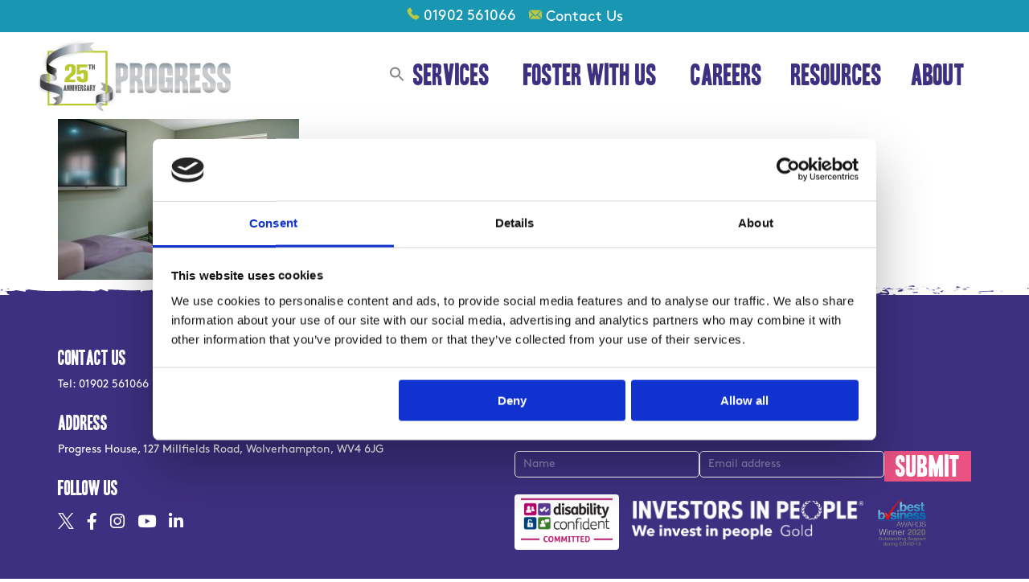

--- FILE ---
content_type: text/html; charset=UTF-8
request_url: https://progresscare.co.uk/fostering-progress/progresscareheadoffice28of64/
body_size: 28458
content:
<!doctype html>
<html lang="en-GB">
<head>
    <meta charset="UTF-8">
    <meta name="viewport" content="width=device-width, initial-scale=1">
    <link rel="profile" href="https://gmpg.org/xfn/11">

    <link rel="apple-touch-icon" sizes="180x180" href="https://progresscare.co.uk/wp-content/themes/progress-care/favicon/apple-touch-icon.png">
    <link rel="icon" type="image/png" sizes="32x32" href="https://progresscare.co.uk/wp-content/themes/progress-care/favicon/favicon-32x32.png">
    <link rel="icon" type="image/png" sizes="16x16" href="https://progresscare.co.uk/wp-content/themes/progress-care/favicon/favicon-16x16.png">
    <link rel="manifest" href="https://progresscare.co.uk/wp-content/themes/progress-care/favicon/site.webmanifest">

    <script type="text/javascript" data-cookieconsent="ignore">
	window.dataLayerPYS = window.dataLayerPYS || [];

	function gtag() {
		dataLayerPYS.push(arguments);
	}

	gtag("consent", "default", {
		ad_personalization: "denied",
		ad_storage: "denied",
		ad_user_data: "denied",
		analytics_storage: "denied",
		functionality_storage: "denied",
		personalization_storage: "denied",
		security_storage: "granted",
		wait_for_update: 500,
	});
	gtag("set", "ads_data_redaction", true);
	</script>
<script type="text/javascript" data-cookieconsent="ignore">
		(function (w, d, s, l, i) {
		w[l] = w[l] || [];
		w[l].push({'gtm.start': new Date().getTime(), event: 'gtm.js'});
		var f = d.getElementsByTagName(s)[0], j = d.createElement(s), dl = l !== 'dataLayer' ? '&l=' + l : '';
		j.async = true;
		j.src = 'https://www.googletagmanager.com/gtm.js?id=' + i + dl;
		f.parentNode.insertBefore(j, f);
	})(
		window,
		document,
		'script',
		'dataLayer',
		'GTM-N9MB2FK'
	);
</script>
<script type="text/javascript"
		id="Cookiebot"
		src="https://consent.cookiebot.com/uc.js"
		data-implementation="wp"
		data-cbid="345e5744-9a62-48bc-a37a-5028a25d6d95"
							data-blockingmode="auto"
	></script>
<meta name='robots' content='index, follow, max-image-preview:large, max-snippet:-1, max-video-preview:-1' />
	<style>img:is([sizes="auto" i], [sizes^="auto," i]) { contain-intrinsic-size: 3000px 1500px }</style>
	
<!-- Google Tag Manager by PYS -->
    <script data-cfasync="false" data-pagespeed-no-defer>
	    window.dataLayerPYS = window.dataLayerPYS || [];
	</script>
<!-- End Google Tag Manager by PYS -->
	<!-- This site is optimized with the Yoast SEO plugin v26.6 - https://yoast.com/wordpress/plugins/seo/ -->
	<title>ProgressCareHeadOffice(28of64) - Progress</title>
	<link rel="canonical" href="https://progresscare.co.uk/fostering-progress/progresscareheadoffice28of64/" />
	<meta property="og:locale" content="en_GB" />
	<meta property="og:type" content="article" />
	<meta property="og:title" content="ProgressCareHeadOffice(28of64) - Progress" />
	<meta property="og:url" content="https://progresscare.co.uk/fostering-progress/progresscareheadoffice28of64/" />
	<meta property="og:site_name" content="Progress" />
	<meta property="article:publisher" content="https://www.facebook.com/ProgressCareSolutions/" />
	<meta property="og:image" content="https://progresscare.co.uk/fostering-progress/progresscareheadoffice28of64" />
	<meta property="og:image:width" content="2048" />
	<meta property="og:image:height" content="1365" />
	<meta property="og:image:type" content="image/jpeg" />
	<meta name="twitter:card" content="summary_large_image" />
	<meta name="twitter:site" content="@ProgressCareUK" />
	<script type="application/ld+json" class="yoast-schema-graph">{"@context":"https://schema.org","@graph":[{"@type":"WebPage","@id":"https://progresscare.co.uk/fostering-progress/progresscareheadoffice28of64/","url":"https://progresscare.co.uk/fostering-progress/progresscareheadoffice28of64/","name":"ProgressCareHeadOffice(28of64) - Progress","isPartOf":{"@id":"https://progresscare.co.uk/#website"},"primaryImageOfPage":{"@id":"https://progresscare.co.uk/fostering-progress/progresscareheadoffice28of64/#primaryimage"},"image":{"@id":"https://progresscare.co.uk/fostering-progress/progresscareheadoffice28of64/#primaryimage"},"thumbnailUrl":"https://progresscare.co.uk/wp-content/uploads/2022/01/ProgressCareHeadOffice28of64.jpg","datePublished":"2022-01-21T06:42:05+00:00","breadcrumb":{"@id":"https://progresscare.co.uk/fostering-progress/progresscareheadoffice28of64/#breadcrumb"},"inLanguage":"en-GB","potentialAction":[{"@type":"ReadAction","target":["https://progresscare.co.uk/fostering-progress/progresscareheadoffice28of64/"]}]},{"@type":"ImageObject","inLanguage":"en-GB","@id":"https://progresscare.co.uk/fostering-progress/progresscareheadoffice28of64/#primaryimage","url":"https://progresscare.co.uk/wp-content/uploads/2022/01/ProgressCareHeadOffice28of64.jpg","contentUrl":"https://progresscare.co.uk/wp-content/uploads/2022/01/ProgressCareHeadOffice28of64.jpg","width":2048,"height":1365},{"@type":"BreadcrumbList","@id":"https://progresscare.co.uk/fostering-progress/progresscareheadoffice28of64/#breadcrumb","itemListElement":[{"@type":"ListItem","position":1,"name":"Home","item":"https://progresscare.co.uk/"},{"@type":"ListItem","position":2,"name":"Fostering With Progress","item":"https://progresscare.co.uk/fostering-progress/"},{"@type":"ListItem","position":3,"name":"ProgressCareHeadOffice(28of64)"}]},{"@type":"WebSite","@id":"https://progresscare.co.uk/#website","url":"https://progresscare.co.uk/","name":"Progress","description":"","publisher":{"@id":"https://progresscare.co.uk/#organization"},"potentialAction":[{"@type":"SearchAction","target":{"@type":"EntryPoint","urlTemplate":"https://progresscare.co.uk/?s={search_term_string}"},"query-input":{"@type":"PropertyValueSpecification","valueRequired":true,"valueName":"search_term_string"}}],"inLanguage":"en-GB"},{"@type":"Organization","@id":"https://progresscare.co.uk/#organization","name":"Progress Care","url":"https://progresscare.co.uk/","logo":{"@type":"ImageObject","inLanguage":"en-GB","@id":"https://progresscare.co.uk/#/schema/logo/image/","url":"https://progresscare.co.uk/wp-content/uploads/2017/04/Progress-Logo-Full-Logo-RGB.jpg","contentUrl":"https://progresscare.co.uk/wp-content/uploads/2017/04/Progress-Logo-Full-Logo-RGB.jpg","width":3044,"height":1200,"caption":"Progress Care"},"image":{"@id":"https://progresscare.co.uk/#/schema/logo/image/"},"sameAs":["https://www.facebook.com/ProgressCareSolutions/","https://x.com/ProgressCareUK","https://www.linkedin.com/company/progress-care-solutions","https://uk.pinterest.com/ProgressCareUK/","https://www.youtube.com/channel/UCs8dNdkAG_4arpBWI_acY9w"]}]}</script>
	<!-- / Yoast SEO plugin. -->


<script type='application/javascript' id='pys-version-script'>console.log('PixelYourSite PRO version 12.3.4.1');</script>
<link rel='dns-prefetch' href='//ajax.googleapis.com' />
<link rel='dns-prefetch' href='//cdnjs.cloudflare.com' />
<link rel="alternate" type="application/rss+xml" title="Progress &raquo; Feed" href="https://progresscare.co.uk/feed/" />
<script type='text/javascript'>console.log('PixelYourSite Bing version 4.1.1');</script>
<script>
window._wpemojiSettings = {"baseUrl":"https:\/\/s.w.org\/images\/core\/emoji\/16.0.1\/72x72\/","ext":".png","svgUrl":"https:\/\/s.w.org\/images\/core\/emoji\/16.0.1\/svg\/","svgExt":".svg","source":{"concatemoji":"https:\/\/progresscare.co.uk\/wp-includes\/js\/wp-emoji-release.min.js?ver=6.8.3"}};
/*! This file is auto-generated */
!function(s,n){var o,i,e;function c(e){try{var t={supportTests:e,timestamp:(new Date).valueOf()};sessionStorage.setItem(o,JSON.stringify(t))}catch(e){}}function p(e,t,n){e.clearRect(0,0,e.canvas.width,e.canvas.height),e.fillText(t,0,0);var t=new Uint32Array(e.getImageData(0,0,e.canvas.width,e.canvas.height).data),a=(e.clearRect(0,0,e.canvas.width,e.canvas.height),e.fillText(n,0,0),new Uint32Array(e.getImageData(0,0,e.canvas.width,e.canvas.height).data));return t.every(function(e,t){return e===a[t]})}function u(e,t){e.clearRect(0,0,e.canvas.width,e.canvas.height),e.fillText(t,0,0);for(var n=e.getImageData(16,16,1,1),a=0;a<n.data.length;a++)if(0!==n.data[a])return!1;return!0}function f(e,t,n,a){switch(t){case"flag":return n(e,"\ud83c\udff3\ufe0f\u200d\u26a7\ufe0f","\ud83c\udff3\ufe0f\u200b\u26a7\ufe0f")?!1:!n(e,"\ud83c\udde8\ud83c\uddf6","\ud83c\udde8\u200b\ud83c\uddf6")&&!n(e,"\ud83c\udff4\udb40\udc67\udb40\udc62\udb40\udc65\udb40\udc6e\udb40\udc67\udb40\udc7f","\ud83c\udff4\u200b\udb40\udc67\u200b\udb40\udc62\u200b\udb40\udc65\u200b\udb40\udc6e\u200b\udb40\udc67\u200b\udb40\udc7f");case"emoji":return!a(e,"\ud83e\udedf")}return!1}function g(e,t,n,a){var r="undefined"!=typeof WorkerGlobalScope&&self instanceof WorkerGlobalScope?new OffscreenCanvas(300,150):s.createElement("canvas"),o=r.getContext("2d",{willReadFrequently:!0}),i=(o.textBaseline="top",o.font="600 32px Arial",{});return e.forEach(function(e){i[e]=t(o,e,n,a)}),i}function t(e){var t=s.createElement("script");t.src=e,t.defer=!0,s.head.appendChild(t)}"undefined"!=typeof Promise&&(o="wpEmojiSettingsSupports",i=["flag","emoji"],n.supports={everything:!0,everythingExceptFlag:!0},e=new Promise(function(e){s.addEventListener("DOMContentLoaded",e,{once:!0})}),new Promise(function(t){var n=function(){try{var e=JSON.parse(sessionStorage.getItem(o));if("object"==typeof e&&"number"==typeof e.timestamp&&(new Date).valueOf()<e.timestamp+604800&&"object"==typeof e.supportTests)return e.supportTests}catch(e){}return null}();if(!n){if("undefined"!=typeof Worker&&"undefined"!=typeof OffscreenCanvas&&"undefined"!=typeof URL&&URL.createObjectURL&&"undefined"!=typeof Blob)try{var e="postMessage("+g.toString()+"("+[JSON.stringify(i),f.toString(),p.toString(),u.toString()].join(",")+"));",a=new Blob([e],{type:"text/javascript"}),r=new Worker(URL.createObjectURL(a),{name:"wpTestEmojiSupports"});return void(r.onmessage=function(e){c(n=e.data),r.terminate(),t(n)})}catch(e){}c(n=g(i,f,p,u))}t(n)}).then(function(e){for(var t in e)n.supports[t]=e[t],n.supports.everything=n.supports.everything&&n.supports[t],"flag"!==t&&(n.supports.everythingExceptFlag=n.supports.everythingExceptFlag&&n.supports[t]);n.supports.everythingExceptFlag=n.supports.everythingExceptFlag&&!n.supports.flag,n.DOMReady=!1,n.readyCallback=function(){n.DOMReady=!0}}).then(function(){return e}).then(function(){var e;n.supports.everything||(n.readyCallback(),(e=n.source||{}).concatemoji?t(e.concatemoji):e.wpemoji&&e.twemoji&&(t(e.twemoji),t(e.wpemoji)))}))}((window,document),window._wpemojiSettings);
</script>
<style id='wp-emoji-styles-inline-css'>

	img.wp-smiley, img.emoji {
		display: inline !important;
		border: none !important;
		box-shadow: none !important;
		height: 1em !important;
		width: 1em !important;
		margin: 0 0.07em !important;
		vertical-align: -0.1em !important;
		background: none !important;
		padding: 0 !important;
	}
</style>
<link rel='stylesheet' id='wpdm-bootstrap-css' href='https://progresscare.co.uk/wp-content/plugins/download-manager/assets/bootstrap/css/bootstrap.css?ver=6.8.3' media='all' />
<link rel='stylesheet' id='wpdm-front-css' href='https://progresscare.co.uk/wp-content/plugins/download-manager/assets/css/front.css?ver=6.8.3' media='all' />
<link rel='stylesheet' id='jquery-selects-style-css' href='https://progresscare.co.uk/wp-content/plugins/dropdown-search-option-for-contact-form-7/public/css/select2.min.css?ver=3.0' media='all' />
<link rel='stylesheet' id='ivory-search-styles-css' href='https://progresscare.co.uk/wp-content/plugins/add-search-to-menu/public/css/ivory-search.min.css?ver=5.5.13' media='all' />
<link rel='stylesheet' id='megamenu-css' href='https://progresscare.co.uk/wp-content/uploads/maxmegamenu/style.css?ver=d42276' media='all' />
<link rel='stylesheet' id='dashicons-css' href='https://progresscare.co.uk/wp-includes/css/dashicons.min.css?ver=6.8.3' media='all' />
<link rel='stylesheet' id='font-awesome-css' href='https://progresscare.co.uk/wp-content/themes/progress-care/fonts/fontawesome/css/brands.min.css?ver=1720625165' media='all' />
<link rel='stylesheet' id='progress-care-style-css' href='https://progresscare.co.uk/wp-content/themes/progress-care/css/style.css?ver=1742224549' media='all' />
<link rel='stylesheet' id='progress-care-style-old-css' href='https://progresscare.co.uk/wp-content/themes/progress-care/css/old-theme.css?ver=1720625165' media='all' />
<link rel='stylesheet' id='progresscare-various-css' href='https://progresscare.co.uk/wp-content/themes/progress-care/css/various.css?ver=1720625165' media='all' />
<link rel='stylesheet' id='jquery-modal-css' href='https://cdnjs.cloudflare.com/ajax/libs/jquery-modal/0.9.1/jquery.modal.min.css?ver=0.9.1' media='all' />
<link rel='stylesheet' id='jquery-magnific-popup-css' href='https://cdnjs.cloudflare.com/ajax/libs/magnific-popup.js/1.1.0/magnific-popup.min.css?ver=1.1.0' media='all' />
<link rel='stylesheet' id='overlayscrollbars-css' href='https://cdnjs.cloudflare.com/ajax/libs/overlayscrollbars/1.13.0/css/OverlayScrollbars.min.css?ver=6.8.3' media='all' />
<link rel='stylesheet' id='js_composer_custom_css-css' href='//progresscare.co.uk/wp-content/uploads/js_composer/custom.css?ver=8.6.1' media='all' />
<link rel='stylesheet' id='cf7cf-style-css' href='https://progresscare.co.uk/wp-content/plugins/cf7-conditional-fields/style.css?ver=2.6.7' media='all' />
<script id="jquery-core-js-extra">
var pysFacebookRest = {"restApiUrl":"https:\/\/progresscare.co.uk\/wp-json\/pys-facebook\/v1\/event","debug":""};
</script>
<script src="https://progresscare.co.uk/wp-includes/js/jquery/jquery.min.js?ver=3.7.1" id="jquery-core-js"></script>
<script src="https://progresscare.co.uk/wp-includes/js/jquery/jquery-migrate.min.js?ver=3.4.1" id="jquery-migrate-js"></script>
<script src="https://progresscare.co.uk/wp-content/plugins/download-manager/assets/js/front.js?ver=6.8.3" id="frontjs-js"></script>
<script src="https://progresscare.co.uk/wp-content/plugins/dropdown-search-option-for-contact-form-7/public/js/select2.min.js?ver=2.0" id="jquery-select-js"></script>
<script id="jquery-selects-js-extra">
var selects_ajax = {"ajax_urla":"https:\/\/progresscare.co.uk\/wp-content\/plugins\/dropdown-search-option-for-contact-form-7"};
</script>
<script src="https://progresscare.co.uk/wp-content/plugins/dropdown-search-option-for-contact-form-7/public/js/design.js?ver=1.0" id="jquery-selects-js"></script>
<script src="https://progresscare.co.uk/wp-content/plugins/handl-utm-grabber/js/js.cookie.js?ver=6.8.3" id="js.cookie-js"></script>
<script id="handl-utm-grabber-js-extra">
var handl_utm = [];
</script>
<script src="https://progresscare.co.uk/wp-content/plugins/handl-utm-grabber/js/handl-utm-grabber.js?ver=6.8.3" id="handl-utm-grabber-js"></script>
<script src="https://progresscare.co.uk/wp-content/themes/progress-care/js/various.js?ver=1720625165" id="progresscare-various-js"></script>
<script src="https://cdnjs.cloudflare.com/ajax/libs/overlayscrollbars/1.13.0/js/jquery.overlayScrollbars.min.js?ver=6.8.3" id="overlayscrollbars-js"></script>
<script src="https://progresscare.co.uk/wp-content/themes/progress-care/js/inc/magic-grid.min.js?ver=1720625165" id="magic-grid-js"></script>
<script src="https://progresscare.co.uk/wp-content/plugins/pixelyoursite-pro/dist/scripts/sha256.js?ver=0.11.0" id="js-sha256-js"></script>
<script data-cookieconsent="ignore" src="https://progresscare.co.uk/wp-content/plugins/pixelyoursite-pro/dist/scripts/js.cookie-2.1.3.min.js?ver=2.1.3" id="js-cookie-pys-js"></script>
<script src="https://progresscare.co.uk/wp-content/plugins/pixelyoursite-pro/dist/scripts/jquery.bind-first-0.2.3.min.js" id="jquery-bind-first-js"></script>
<script src="https://progresscare.co.uk/wp-content/plugins/pixelyoursite-pro/dist/scripts/tld.min.js?ver=2.3.1" id="js-tld-js"></script>
<script id="pys-js-extra">
var pysOptions = {"staticEvents":{"facebook":{"init_event":[{"delay":0,"type":"static","ajaxFire":false,"name":"PageView","eventID":"b47f637e-fae9-4724-85a2-12f2e23650f6","pixelIds":["1744828462512668"],"params":{"page_title":"ProgressCareHeadOffice(28of64)","post_type":"attachment","post_id":9736,"plugin":"PixelYourSite","event_url":"progresscare.co.uk\/fostering-progress\/progresscareheadoffice28of64\/","user_role":"guest"},"e_id":"init_event","ids":[],"hasTimeWindow":false,"timeWindow":0,"woo_order":"","edd_order":""}]}},"dynamicEvents":[],"triggerEvents":{"18468":{"facebook":{"delay":0,"type":"trigger","custom_event_post_id":18468,"name":"SubmitApplication","eventID":"0c60682f-c6b9-456e-b9d1-a49f2799142b","pixelIds":["1744828462512668"],"params":{"page_title":"ProgressCareHeadOffice(28of64)","post_type":"attachment","post_id":9736,"plugin":"PixelYourSite","event_url":"progresscare.co.uk\/fostering-progress\/progresscareheadoffice28of64\/","user_role":"guest"},"e_id":"custom_event","ids":[],"hasTimeWindow":false,"timeWindow":0,"woo_order":"","edd_order":""},"ga":{"delay":0,"type":"trigger","custom_event_post_id":18468,"unify":true,"trackingIds":["G-4V3B7G1QP1","AW-970398746"],"name":"Job_Quick_Apply_Submission","eventID":"0c60682f-c6b9-456e-b9d1-a49f2799142b","params":{"page_title":"ProgressCareHeadOffice(28of64)","post_type":"attachment","post_id":9736,"plugin":"PixelYourSite","event_url":"progresscare.co.uk\/fostering-progress\/progresscareheadoffice28of64\/","user_role":"guest"},"e_id":"custom_event","ids":[],"hasTimeWindow":false,"timeWindow":0,"woo_order":"","edd_order":""}},"17572":{"facebook":{"delay":0,"type":"trigger","custom_event_post_id":17572,"name":"Lead","eventID":"0c60682f-c6b9-456e-b9d1-a49f2799142b","pixelIds":["1744828462512668"],"params":{"page_title":"ProgressCareHeadOffice(28of64)","post_type":"attachment","post_id":9736,"plugin":"PixelYourSite","event_url":"progresscare.co.uk\/fostering-progress\/progresscareheadoffice28of64\/","user_role":"guest"},"e_id":"custom_event","ids":[],"hasTimeWindow":false,"timeWindow":0,"woo_order":"","edd_order":""},"ga":{"delay":0,"type":"trigger","custom_event_post_id":17572,"unify":true,"trackingIds":["G-4V3B7G1QP1","AW-970398746\/970398746"],"name":"Contact_Us_Form_Submission","eventID":"0c60682f-c6b9-456e-b9d1-a49f2799142b","params":{"page_title":"ProgressCareHeadOffice(28of64)","post_type":"attachment","post_id":9736,"plugin":"PixelYourSite","event_url":"progresscare.co.uk\/fostering-progress\/progresscareheadoffice28of64\/","user_role":"guest"},"e_id":"custom_event","ids":[],"hasTimeWindow":false,"timeWindow":0,"woo_order":"","edd_order":""}},"17567":{"facebook":{"delay":0,"type":"trigger","custom_event_post_id":17567,"name":"Lead","eventID":"0c60682f-c6b9-456e-b9d1-a49f2799142b","pixelIds":["1744828462512668"],"params":{"page_title":"ProgressCareHeadOffice(28of64)","post_type":"attachment","post_id":9736,"plugin":"PixelYourSite","event_url":"progresscare.co.uk\/fostering-progress\/progresscareheadoffice28of64\/","user_role":"guest"},"e_id":"custom_event","ids":[],"hasTimeWindow":false,"timeWindow":0,"woo_order":"","edd_order":""},"ga":{"delay":0,"type":"trigger","custom_event_post_id":17567,"unify":true,"trackingIds":["G-4V3B7G1QP1","AW-970398746\/yQklCNj0srsDEJq43M4D"],"name":"Foster_Care_Enquiry","eventID":"0c60682f-c6b9-456e-b9d1-a49f2799142b","params":{"page_title":"ProgressCareHeadOffice(28of64)","post_type":"attachment","post_id":9736,"plugin":"PixelYourSite","event_url":"progresscare.co.uk\/fostering-progress\/progresscareheadoffice28of64\/","user_role":"guest"},"e_id":"custom_event","ids":[],"hasTimeWindow":false,"timeWindow":0,"woo_order":"","edd_order":""}},"17573":{"ga":{"delay":0,"type":"trigger","custom_event_post_id":17573,"unify":true,"trackingIds":["G-4V3B7G1QP1","AW-970398746"],"name":"Foster_Care_Quick_Enquiry","eventID":"0c60682f-c6b9-456e-b9d1-a49f2799142b","params":{"page_title":"ProgressCareHeadOffice(28of64)","post_type":"attachment","post_id":9736,"plugin":"PixelYourSite","event_url":"progresscare.co.uk\/fostering-progress\/progresscareheadoffice28of64\/","user_role":"guest"},"e_id":"custom_event","ids":[],"hasTimeWindow":false,"timeWindow":0,"woo_order":"","edd_order":""}}},"triggerEventTypes":{"CF7":{"18468":[{"disabled_form_action":false,"forms":["10048"],"form_submit_mode":"both"}],"17572":[{"disabled_form_action":false,"forms":["11751"],"form_submit_mode":"both"}],"17567":[{"disabled_form_action":false,"forms":["8665","12969"],"form_submit_mode":"both"}],"17573":[{"disabled_form_action":false,"forms":["12184"],"form_submit_mode":"both"}]}},"facebook":{"pixelIds":["1744828462512668"],"advancedMatchingEnabled":true,"advancedMatching":{"external_id":"d3446e50c6859e1febbb748bcc82cf7cf5febc60688ed66a05a329c10a31cf53"},"removeMetadata":true,"wooVariableAsSimple":false,"serverApiEnabled":true,"wooCRSendFromServer":false,"send_external_id":true,"enabled_medical":false,"do_not_track_medical_param":["event_url","post_title","page_title","landing_page","content_name","categories","tags","category_name"],"meta_ldu":false},"ga":{"trackingIds":["G-4V3B7G1QP1"],"retargetingLogic":"ecomm","crossDomainEnabled":false,"crossDomainAcceptIncoming":false,"crossDomainDomains":[],"wooVariableAsSimple":true,"isDebugEnabled":[],"serverContainerUrls":{"G-4V3B7G1QP1":{"enable_server_container":"","server_container_url":"","transport_url":""}},"additionalConfig":{"G-4V3B7G1QP1":{"first_party_collection":true}},"disableAdvertisingFeatures":null,"disableAdvertisingPersonalization":false,"url_passthrough":true,"url_passthrough_filter":true,"custom_page_view_event":false},"bing":{"pixelId":"","consent_mode":{"ad_storage":{"enabled":true,"value":"granted","filter":false}}},"debug":"","siteUrl":"https:\/\/progresscare.co.uk","ajaxUrl":"https:\/\/progresscare.co.uk\/wp-admin\/admin-ajax.php","ajax_event":"3d332cc534","trackUTMs":"1","trackTrafficSource":"1","user_id":"0","enable_lading_page_param":"1","cookie_duration":"7","enable_event_day_param":"1","enable_event_month_param":"1","enable_event_time_param":"1","enable_remove_target_url_param":"1","enable_remove_download_url_param":"1","visit_data_model":"first_visit","last_visit_duration":"60","enable_auto_save_advance_matching":"1","enable_success_send_form":"","enable_automatic_events":"","enable_event_video":"","ajaxForServerEvent":"1","ajaxForServerStaticEvent":"1","useSendBeacon":"1","send_external_id":"1","external_id_expire":"180","track_cookie_for_subdomains":"1","google_consent_mode":"1","data_persistency":"keep_data","advance_matching_form":{"enable_advance_matching_forms":true,"advance_matching_fn_names":["","first_name","first-name","first name","name","your-name"],"advance_matching_ln_names":["","last_name","last-name","last name"],"advance_matching_tel_names":["","phone","tel","your-phone"],"advance_matching_em_names":[""]},"advance_matching_url":{"enable_advance_matching_url":true,"advance_matching_fn_names":[""],"advance_matching_ln_names":[""],"advance_matching_tel_names":[""],"advance_matching_em_names":[""]},"track_dynamic_fields":[],"gdpr":{"ajax_enabled":false,"all_disabled_by_api":false,"facebook_disabled_by_api":false,"tiktok_disabled_by_api":false,"analytics_disabled_by_api":false,"google_ads_disabled_by_api":false,"pinterest_disabled_by_api":false,"bing_disabled_by_api":false,"reddit_disabled_by_api":false,"externalID_disabled_by_api":false,"facebook_prior_consent_enabled":true,"tiktok_prior_consent_enabled":true,"analytics_prior_consent_enabled":true,"google_ads_prior_consent_enabled":true,"pinterest_prior_consent_enabled":true,"bing_prior_consent_enabled":true,"cookiebot_integration_enabled":true,"cookiebot_facebook_consent_category":"marketing","cookiebot_tiktok_consent_category":"marketing","cookiebot_analytics_consent_category":"statistics","cookiebot_google_ads_consent_category":"marketing","cookiebot_pinterest_consent_category":"marketing","cookiebot_bing_consent_category":"marketing","cookie_notice_integration_enabled":false,"cookie_law_info_integration_enabled":false,"real_cookie_banner_integration_enabled":false,"consent_magic_integration_enabled":false,"analytics_storage":{"enabled":true,"value":"granted","filter":false},"ad_storage":{"enabled":true,"value":"granted","filter":false},"ad_user_data":{"enabled":true,"value":"granted","filter":false},"ad_personalization":{"enabled":true,"value":"granted","filter":false}},"cookie":{"disabled_all_cookie":false,"disabled_start_session_cookie":false,"disabled_advanced_form_data_cookie":false,"disabled_landing_page_cookie":false,"disabled_first_visit_cookie":false,"disabled_trafficsource_cookie":false,"disabled_utmTerms_cookie":false,"disabled_utmId_cookie":false,"disabled_google_alternative_id":false},"tracking_analytics":{"TrafficSource":"direct","TrafficLanding":"https:\/\/progresscare.co.uk\/fostering-progress\/progresscareheadoffice28of64\/","TrafficUtms":[],"TrafficUtmsId":[],"userDataEnable":true,"userData":{"emails":[],"phones":[],"addresses":[]},"use_encoding_provided_data":true,"use_multiple_provided_data":true},"GATags":{"ga_datalayer_type":"default","ga_datalayer_name":"dataLayerPYS","gclid_alternative_enabled":false,"gclid_alternative_param":""},"automatic":{"enable_youtube":true,"enable_vimeo":true,"enable_video":false},"woo":{"enabled":false},"edd":{"enabled":false},"cache_bypass":"1768929664"};
</script>
<script src="https://progresscare.co.uk/wp-content/plugins/pixelyoursite-pro/dist/scripts/public.js?ver=12.3.4.1" id="pys-js"></script>
<script src="https://progresscare.co.uk/wp-content/plugins/pixelyoursite-bing/dist/scripts/public.js?ver=4.1.1" id="pys-bing-js"></script>
<script></script><meta name="generator" content="WordPress Download Manager 4.6.3" />
<link rel="https://api.w.org/" href="https://progresscare.co.uk/wp-json/" /><link rel="alternate" title="JSON" type="application/json" href="https://progresscare.co.uk/wp-json/wp/v2/media/9736" /><link rel="EditURI" type="application/rsd+xml" title="RSD" href="https://progresscare.co.uk/xmlrpc.php?rsd" />
<link rel='shortlink' href='https://progresscare.co.uk/?p=9736' />
<link rel="alternate" title="oEmbed (JSON)" type="application/json+oembed" href="https://progresscare.co.uk/wp-json/oembed/1.0/embed?url=https%3A%2F%2Fprogresscare.co.uk%2Ffostering-progress%2Fprogresscareheadoffice28of64%2F" />
<link rel="alternate" title="oEmbed (XML)" type="text/xml+oembed" href="https://progresscare.co.uk/wp-json/oembed/1.0/embed?url=https%3A%2F%2Fprogresscare.co.uk%2Ffostering-progress%2Fprogresscareheadoffice28of64%2F&#038;format=xml" />

        <script>
            var wpdm_site_url = 'https://progresscare.co.uk/';
            var wpdm_home_url = 'https://progresscare.co.uk/';
            var ajax_url = 'https://progresscare.co.uk/wp-admin/admin-ajax.php';
            var wpdm_ajax_popup = '0';
        </script>


        <!-- HFCM by 99 Robots - Snippet # 5: Facebook Verification -->
<meta name="facebook-domain-verification" content="fl010iil11dchlje89see32py83wxr" />
<!-- /end HFCM by 99 Robots -->
<!-- HFCM by 99 Robots - Snippet # 6: UserWay Accessibility -->
<script src="https://cdn.userway.org/widget.js" data-account="6l2UFItKLb"></script>
<!-- /end HFCM by 99 Robots -->
<meta name="generator" content="Powered by WPBakery Page Builder - drag and drop page builder for WordPress."/>

<script type="text/javascript">
    (function(c,l,a,r,i,t,y){
        c[a]=c[a]||function(){(c[a].q=c[a].q||[]).push(arguments)};
        t=l.createElement(r);t.async=1;t.src="https://www.clarity.ms/tag/"+i;
        y=l.getElementsByTagName(r)[0];y.parentNode.insertBefore(t,y);
    })(window, document, "clarity", "script", "spis6nts5v");
</script>
		<style id="wp-custom-css">
			/* CF7 conditional group wrapper */
div[data-id="group-278"] {
	width:100%;
}

/* CF7 feedback messages */
.wpcf7 .wpcf7-response-output {
    color: white;
    font-size: 1rem;
    margin: 1rem 0 !important;
    line-height: 2;
}

/* VC Accordion Amends */

@media (max-width: 768px){
	.accordion-mobile-only{
		display: block !important;
	}
	.section-mobile-hide{
		display: none !important;
	}
}

@media (min-width: 769px){
	.accordion-mobile-only{
		display: none !important;
	}
}

/*
.vc_tta-panel:nth-of-type(3n+2){
    background-color: rgba(25, 151, 178, 1);
}

.vc_tta-panel:nth-of-type(3n+3){
    background-color: rgba(62, 48, 129, 1);
}

.vc_tta-panel:nth-of-type(3n+2) p, .vc_tta-panel:nth-of-type(3n+3) p{
	color: white;
	padding: 0 5px;
}
*/

.vc_tta-panel-body{
	background: unset !important;
}

.vc_tta-panel-title{
	padding: 1.5rem 5px 1.38rem !important;
	line-height: 1.3 !important;
	font-family: "Headline One", sans-serif !important;
	font-size: 1.5rem !important;
}

.vc_tta-panel-title a{
	color: rgba(25, 151, 178, 1) !important;
}

.vc_tta.vc_tta-accordion .vc_tta-controls-icon-position-right .vc_tta-controls-icon{
	color: white !important;
}

#content ul{
	list-style-type: none;
}

.qr-code-header .my-1{
	font-size: 16px;
}

.qr-code-mobile{
	margin-bottom: 2em;
}

.cf7-11743-item, .cf7-11751-item, .cf7-12184-item{
	color: white;
}

.cf7-11743-item input{
	margin: 1em 0;
	width: 100%;
}

.cf7-11751-item input, .cf7-11751-item textarea, .cf7-12184-item input, .cf7-12184-item textarea{
	margin: .3em 0;
	width: 100%;
}

.cf7-11790-item input, .cf7-11790-item textarea{
	margin: .3em 0;
	width: 100%;
}

.cf7-11751-item.first, .cf7-12184-item.first{
	margin-top: 1em;
}

.cf7-11751-item.item-half-width, .cf7-11790-item.item-half-width, .cf7-12184-item.item-half-width{
	width: 47%;
	float: left;
	margin: 1em 0;
}

.cf7-11751-item.item-half-width.half-width-first, .cf7-11790-item.item-half-width.half-width-first, .cf7-12184-item.item-half-width.half-width-first{
	margin-right: 6%;
}

.cf7-11743-item .wpcf7-submit{
	width: 63px
}

.cf7-11751-item .wpcf7-submit{
	width: 63px;
	margin: 1em 0
}

.cf7-12184-item .wpcf7-submit{
	width: 63px;
	margin: 1em 0
}

.cf7-11790-item .wpcf7-submit{
	background: rgb(25,151,178);
	border: 1px white solid;
	border-radius: 5px;
	width: 63px;
}

#content ul { 
list-style:circle
}

.grecaptcha-badge { 
    visibility: hidden !important;
}


.select2-container--default .select2-selection--single {
	width:100%;
	max-width:560px;
	border:1px solid #fff;
	border-radius:5px;
  padding: 9px 13px;
	height:50px
}		</style>
		<noscript><style> .wpb_animate_when_almost_visible { opacity: 1; }</style></noscript><style type="text/css">/** Mega Menu CSS: fs **/</style>
<style type="text/css" media="screen">.is-menu path.search-icon-path { fill: #848484;}body .popup-search-close:after, body .search-close:after { border-color: #848484;}body .popup-search-close:before, body .search-close:before { border-color: #848484;}</style>			<style type="text/css" media="screen">
			/* Ivory search custom CSS code */
			.astm-search-menu,.search-field{display:inline}.search-field{width:50%;margin:auto;padding-top:10px;border-radius:60px;padding-bottom:10px;text-align:center!important;font-size:20px}.search-form{text-align:center;width:100%}
.search-submit {padding: 14px;
    color: #fff;
    background: #1897b2;
    border-radius: 60px;
}			</style>
		
    <link rel="stylesheet" href="https://cdnjs.cloudflare.com/ajax/libs/slick-carousel/1.8.1/slick.css"
          integrity="sha512-wR4oNhLBHf7smjy0K4oqzdWumd+r5/+6QO/vDda76MW5iug4PT7v86FoEkySIJft3XA0Ae6axhIvHrqwm793Nw=="
          crossorigin="anonymous"/>
    <link rel="stylesheet" href="https://cdnjs.cloudflare.com/ajax/libs/slick-carousel/1.8.1/slick-theme.min.css"
          integrity="sha512-17EgCFERpgZKcm0j0fEq1YCJuyAWdz9KUtv1EjVuaOz8pDnh/0nZxmU6BBXwaaxqoi9PQXnRWqlcDB027hgv9A=="
          crossorigin="anonymous"/>
    <script src="https://cdnjs.cloudflare.com/ajax/libs/slick-carousel/1.8.1/slick.min.js"
            integrity="sha512-XtmMtDEcNz2j7ekrtHvOVR4iwwaD6o/FUJe6+Zq+HgcCsk3kj4uSQQR8weQ2QVj1o0Pk6PwYLohm206ZzNfubg=="
            crossorigin="anonymous"></script>

    <style>
        .btn {
            /*background-image: url("data:image/svg+xml,%3Csvg class='ml-4 h-8 w-8' viewBox='0 0 33 33' fill='none' xmlns='http://www.w3.org/2000/svg'%3E%3Cpath d='M32.87 16.43C32.87 25.5 25.51 32.86 16.44 32.86C7.37 32.86 0 25.51 0 16.43C0 7.35 7.36 0 16.43 0C25.5 0 32.87 7.36 32.87 16.43ZM16.43 28.07C22.85 28.07 28.07 22.85 28.07 16.43C28.07 10.01 22.85 4.79 16.43 4.79C10.01 4.79 4.79 10.01 4.79 16.43C4.79 22.85 10.01 28.07 16.43 28.07ZM17.63 9.12L24.46 15.95C24.59 16.1 24.65 16.27 24.65 16.44C24.65 16.61 24.59 16.78 24.46 16.93L17.61 23.78C17.4 23.97 17.12 24.04 16.86 23.93C16.6 23.82 16.43 23.57 16.43 23.29V19.18H8.9C8.52 19.18 8.22 18.88 8.22 18.5V14.39C8.22 14.01 8.52 13.71 8.9 13.71H16.43V9.59C16.43 9.21 16.73 8.91 17.11 8.91C17.31 8.9 17.48 8.99 17.63 9.12Z' fill='white'%3E%3C/path%3E%3C/svg%3E");*/
            text-decoration: none;
            padding: 0.75rem;
            margin: 0.5rem;
            font-family: "Headline One", sans-serif;
            color: #fff;
            font-size: 1.5rem;
            display: inline-flex;
            justify-content: space-between;
        }

        .btn-pink {
            background-color: #EA5284;
        }

        .btn-pink::after {
            content: "%3Csvg class='ml-4 h-8 w-8' viewBox='0 0 33 33' fill='none' xmlns='http://www.w3.org/2000/svg'%3E%3Cpath d='M32.87 16.43C32.87 25.5 25.51 32.86 16.44 32.86C7.37 32.86 0 25.51 0 16.43C0 7.35 7.36 0 16.43 0C25.5 0 32.87 7.36 32.87 16.43ZM16.43 28.07C22.85 28.07 28.07 22.85 28.07 16.43C28.07 10.01 22.85 4.79 16.43 4.79C10.01 4.79 4.79 10.01 4.79 16.43C4.79 22.85 10.01 28.07 16.43 28.07ZM17.63 9.12L24.46 15.95C24.59 16.1 24.65 16.27 24.65 16.44C24.65 16.61 24.59 16.78 24.46 16.93L17.61 23.78C17.4 23.97 17.12 24.04 16.86 23.93C16.6 23.82 16.43 23.57 16.43 23.29V19.18H8.9C8.52 19.18 8.22 18.88 8.22 18.5V14.39C8.22 14.01 8.52 13.71 8.9 13.71H16.43V9.59C16.43 9.21 16.73 8.91 17.11 8.91C17.31 8.9 17.48 8.99 17.63 9.12Z' fill='white'%3E%3C/path%3E%3C/svg%3E";
        }

        .join-bar .nf-field-element {
            padding-bottom: 1rem;
        }

        .join-bar .nf-field-element input[type=text],
        .join-bar .nf-field-element input[type=email] {
            border-color: gray;
            color: black;
        }

        .enquiry-form input, .enquiry-form textarea {
            color: black;
        }

        .old-theme .join-bar__content-inner {
            padding: 1rem 0 !important;
        }
        #page-header{
            position: sticky;
            top: 0;
            z-index: 30;
        }
    </style>

    <!-- Google Tag Manager -->
    <script>(function (w, d, s, l, i) {
            w[l] = w[l] || [];
            w[l].push({
                'gtm.start':
                    new Date().getTime(), event: 'gtm.js'
            });
            var f = d.getElementsByTagName(s)[0],
                j = d.createElement(s), dl = l != 'dataLayer' ? '&l=' + l : '';
            j.async = true;
            j.src =
                'https://www.googletagmanager.com/gtm.js?id=' + i + dl;
            f.parentNode.insertBefore(j, f);
        })(window, document, 'script', 'dataLayer', 'GTM-N9MB2FK');</script>
    <!-- End Google Tag Manager -->
</head>

<body class="attachment wp-singular attachment-template-default attachmentid-9736 attachment-jpeg wp-theme-progress-care min-w-screen overflow-x-hidden bg-white progress-care mega-menu-menu-1 wpb-js-composer js-comp-ver-8.6.1 vc_responsive">

<!-- Google Tag Manager (noscript) -->
<noscript>
    <iframe src="https://www.googletagmanager.com/ns.html?id=GTM-N9MB2FK"
            height="0" width="0" style="display:none;visibility:hidden"></iframe>
</noscript>
<!-- End Google Tag Manager (noscript) -->

<noscript>
    <img height="1" width="1"
         src="https://www.facebook.com/tr?id=1744828462512668&ev=PageView&noscript=1"/>
</noscript>


<div id="page" class="site">

    <a class="skip-link screen-reader-text" href="#primary">Skip to content</a>

    <div class="bg-pc-blue" id="page-header">
        <div class="lg:h-10 mx-auto container py-1 lg:py-0 px-2 flex flex-wrap justify-center items-center lg:text-lg">
            <div class="my-1 lg:my-0 w-full text-center lg:w-auto mx-2">
                <svg xmlns="http://www.w3.org/2000/svg" xmlns:xlink="http://www.w3.org/1999/xlink" xmlns:svgjs="http://svgjs.com/svgjs" version="1.1" width="16" height="16" x="0" y="0" viewBox="0 0 32 32" style="enable-background:new 0 0 512 512" xml:space="preserve" class=""><g><path xmlns="http://www.w3.org/2000/svg" d="m30.035 22.6c-.082-.065-6.035-4.356-7.669-4.048-.78.138-1.226.67-2.121 1.735-.144.172-.49.584-.759.877a12.517 12.517 0 0 1 -1.651-.672 13.7 13.7 0 0 1 -6.321-6.321 12.458 12.458 0 0 1 -.672-1.651c.294-.27.706-.616.882-.764 1.06-.89 1.593-1.336 1.731-2.118.283-1.62-4.005-7.614-4.05-7.668a2.289 2.289 0 0 0 -1.705-.97c-1.738 0-6.7 6.437-6.7 7.521 0 .063.091 6.467 7.988 14.5 8.025 7.888 14.428 7.979 14.491 7.979 1.085 0 7.521-4.962 7.521-6.7a2.283 2.283 0 0 0 -.965-1.7z" fill="#bac843" data-original="#000000" class=""/></g></svg>
                <a href="tel:01902561066" class="text-white no-underline">01902 561066</a>
            </div>
            <div class="my-1 lg:my-0 w-full text-center lg:w-auto mx-2 leading-none">
                <svg xmlns="http://www.w3.org/2000/svg" xmlns:xlink="http://www.w3.org/1999/xlink" xmlns:svgjs="http://svgjs.com/svgjs" version="1.1" width="16" height="16" x="0" y="0" viewBox="0 0 512 512" style="enable-background:new 0 0 512 512" xml:space="preserve" class=""><g>
                        <g xmlns="http://www.w3.org/2000/svg">
                            <g>
                                <path d="M331.756,277.251l-42.881,43.026c-17.389,17.45-47.985,17.826-65.75,0l-42.883-43.026L26.226,431.767    C31.959,434.418,38.28,436,45,436h422c6.72,0,13.039-1.58,18.77-4.232L331.756,277.251z" fill="#bac843" data-original="#000000" class=""/>
                            </g>
                        </g>
                        <g xmlns="http://www.w3.org/2000/svg">
                            <g>
                                <path d="M467,76H45c-6.72,0-13.041,1.582-18.772,4.233l164.577,165.123c0.011,0.011,0.024,0.013,0.035,0.024    c0.011,0.011,0.013,0.026,0.013,0.026l53.513,53.69c5.684,5.684,17.586,5.684,23.27,0l53.502-53.681c0,0,0.013-0.024,0.024-0.035    c0,0,0.024-0.013,0.035-0.024L485.77,80.232C480.039,77.58,473.72,76,467,76z" fill="#bac843" data-original="#000000" class=""/>
                            </g>
                        </g>
                        <g xmlns="http://www.w3.org/2000/svg">
                            <g>
                                <path d="M4.786,101.212C1.82,107.21,0,113.868,0,121v270c0,7.132,1.818,13.79,4.785,19.788l154.283-154.783L4.786,101.212z" fill="#bac843" data-original="#000000" class=""/>
                            </g>
                        </g>
                        <g xmlns="http://www.w3.org/2000/svg">
                            <g>
                                <path d="M507.214,101.21L352.933,256.005L507.214,410.79C510.18,404.792,512,398.134,512,391V121    C512,113.866,510.18,107.208,507.214,101.21z" fill="#bac843" data-original="#000000" class=""/>
                            </g>
                        </g>
</svg>
                <a href="/contact-us/" class="text-white no-underline">Contact Us</a>
            </div>
        </div>
    </div>

    <div class="bg-white">
        <div class="mx-auto container px-2 flex justify-between items-center h-27">
            <div class="w-1/2 lg:w-1/4 flex-shrink-0 flex items-center">
                <a href="/" class="inline-block">
                    <img src="https://progresscare.co.uk/wp-content/themes/progress-care/images/logo.png" alt="Progress Care"
                         class="max-h-24 my-1 w-48 sm:w-full block">
                    <svg class="hidden my-1 w-48 sm:w-56 block" fill="none" xmlns="http://www.w3.org/2000/svg"
                         viewBox="0 0 241 94">
                        <path
                            d="M94.769 57.816c0 2.514-1.182 4.448-3.547 5.826-1.737.99-3.594 1.498-5.597 1.498-.483 0-.724.242-.724.725 0 3.118-.048 7.832-.12 14.068 0 .556-.194.846-.604.87-1.303.145-3.257.145-5.887 0-.482-.024-.723-.266-.723-.677l-.121-40.728c0-.386.314-.58.941-.628 1.52-.073 3.98-.048 7.383.048 2.171 0 4.174.605 5.983 1.813 2.003 1.281 2.992 2.876 2.992 4.786v12.4h.024zm-6.587-5.825c.025-2.296-.072-3.964-.337-5.003-.218-.798-.531-1.281-.941-1.45-.41-.024-.796-.073-1.158-.097-.145 0-.435-.024-.82-.097-.145-.024-.29.025-.387.218-.12.17-.145.363-.12.556 0 2.586.024 6.308.048 11.19 0 .315.193.533.555.678.193.072.434.048.724-.049.892-.072 1.471-.314 1.713-.773.434-.798.675-2.514.723-5.173zM116.604 79.74c.193.749 0 1.16-.555 1.184-.7.072-2.847.048-6.466-.049-.41 0-.652-.459-.724-1.402-.193-2.344-.265-4.93-.265-7.783 0-5.196-.99-7.783-2.92-7.783-.265-.072-.482-.072-.651 0-.266.097-.386.484-.386 1.136 0 5.39-.024 10.128-.048 14.237 0 .894-.193 1.353-.604 1.402a30.1 30.1 0 01-5.693.096c-.435-.024-.652-.531-.652-1.498V39.64c0-.629.338-.919.99-.919 2.026 0 4.825-.024 8.347-.048 2.292 0 4.246.46 5.839 1.33 1.737.99 2.605 2.32 2.605 3.964l-.048 10.151c0 1.692-.531 3.118-1.592 4.327-.748.87-1.568 1.45-2.485 1.74-.29.097-.435.218-.435.314 0 .073.145.145.435.266.699.218 1.447.629 2.219 1.281 1.737 1.402 2.606 4.834 2.606 10.249-.048 3.432.121 5.921.483 7.444zm-7.938-31.447c0-2.272-.82-3.36-2.437-3.239a4.458 4.458 0 01-.82.097c-.338 0-.507.29-.507.87v9.04c0 .967.266 1.45.772 1.498.193.025.41.025.652 0 .82 0 1.351-.386 1.664-1.136.459-1.136.676-3.504.676-7.13zM136.098 72.56c0 5.777-2.968 8.654-8.879 8.654-3.064 0-5.259-.725-6.586-2.176-1.255-1.33-1.882-3.504-1.882-6.502v-23.88c0-3.747.82-6.406 2.437-8 1.326-1.306 3.353-1.959 6.031-1.959 2.871 0 4.994.556 6.321 1.692 1.689 1.45 2.558 3.988 2.558 7.638v24.534zm-7.045-2.32V49.357c0-2.03-.507-3.046-1.544-3.046-1.158 0-1.713 1.04-1.713 3.094v20.883c0 1.136.12 1.837.386 2.152.265.29.699.435 1.327.435 1.037 0 1.544-.87 1.544-2.635zM158.68 79.28c0 .918-.193 1.378-.555 1.378h-1.544c-.338 0-.579-.218-.724-.653-.144-.435-.386-1.015-.723-1.764-.628 1.619-2.703 2.417-6.201 2.417-3.812 0-6.49-.895-8.034-2.66-1.375-1.57-2.027-4.18-2.003-7.806l.121-20.932c.024-4.23.796-7.106 2.268-8.63 1.327-1.329 3.715-2.005 7.141-2.005 4.102 0 6.901.967 8.372 2.876 1.11 1.378 1.689 3.674 1.713 6.937.121 3.046.145 5.293.121 6.744 0 .58-.241.87-.724.87-1.303.024-3.305.024-6.032-.048-.434 0-.675-.266-.723-.774l-.217-5.994c-.266-2.732-.941-4.11-2.051-4.11-1.375 0-2.051 1.354-2.051 4.061v21.657c0 .556.193 1.209.555 1.958.434.919.965 1.378 1.544 1.378 1.472 0 2.22-1.861 2.22-5.56v-2.634c0-.46-.145-.653-.435-.628h-1.327c-.337 0-.506-.145-.506-.46v-4.955c0-.507.265-.773.82-.773 1.954 0 4.681.024 8.155.048.555 0 .82.29.82.87V79.28zM180.732 79.74c.193.749 0 1.16-.555 1.184-.7.072-2.847.048-6.466-.049-.41 0-.651-.459-.724-1.402-.193-2.344-.265-4.93-.265-7.783 0-5.196-.965-7.783-2.919-7.783-.266-.072-.483-.072-.652 0-.265.097-.386.484-.386 1.136 0 5.39-.024 10.128-.048 14.237 0 .894-.193 1.353-.603 1.402a30.108 30.108 0 01-5.694.096c-.434-.024-.676-.531-.676-1.498V39.64c0-.629.338-.919.99-.919 2.026 0 4.825-.024 8.347-.048 2.292 0 4.247.46 5.839 1.33 1.737.99 2.606 2.32 2.606 3.964l-.049 10.151c0 1.692-.53 3.118-1.592 4.327-.748.87-1.568 1.45-2.485 1.74-.29.097-.434.218-.434.314 0 .073.144.145.434.266.7.218 1.448.629 2.22 1.281 1.737 1.402 2.605 4.834 2.605 10.249-.048 3.432.121 5.921.507 7.444zm-7.962-31.447c0-2.272-.82-3.36-2.437-3.239a4.45 4.45 0 01-.82.097c-.338 0-.507.29-.507.87v9.04c0 .967.266 1.45.773 1.498.193.025.41.025.651 0 .82 0 1.351-.386 1.665-1.136.458-1.136.675-3.504.675-7.13zM198.344 80.15c0 .411-.289.629-.892.677-5.115.242-9.772.217-13.97-.097-.41-.024-.603-.362-.603-.99V39.47c0-.386.193-.555.603-.555 2.847-.024 7.455-.024 13.801.048.603 0 .892.218.892.629v2.78c-.048 1.619-.048 2.634-.048 3.069 0 .435-.193.653-.603.653h-6.321c-.555 0-.821.193-.821.556 0 .169-.024 1.401-.048 3.65-.048 1.933-.048 3.359 0 4.326 0 .387.217.604.652.677.772.096 2.485.12 5.114.048.483 0 .724.218.773.628.024.629.024 1.765-.049 3.457-.072 1.958-.12 3.118-.12 3.456 0 .484-.193.725-.604.725h-5.018c-.362 0-.603.266-.675.774-.193 1.426-.218 4.133-.121 8.121 0 .435.338.701.989.774h6.104c.603 0 .893.217.893.676.024 2.732.048 4.81.072 6.188zM219.744 71.014c0 3.02-.82 5.414-2.485 7.154-1.664 1.765-4.005 2.635-7.044 2.635-2.63 0-4.85-.943-6.708-2.828-1.954-2.03-2.895-4.665-2.822-7.88 0-.556.024-1.45.048-2.683.048-.725.241-1.088.603-1.088s1.423-.024 3.136-.096a95.35 95.35 0 013.137-.097c.362 0 .555.46.555 1.33v2.537c0 2.466.724 3.723 2.171 3.723 1.158 0 1.761-.846 1.834-2.538l.12-2.877c.025-.87-.916-2.175-2.895-3.964-3.281-3.02-5.09-4.737-5.428-5.1-1.954-2.127-2.944-4.06-2.944-5.825v-4.375c0-3.118.796-5.607 2.389-7.468 1.689-2.03 4.174-3.07 7.431-3.143 2.654-.024 4.777.822 6.369 2.587 1.472 1.643 2.22 3.843 2.22 6.55v5.1c0 .508-.193.798-.603.822-1.062.096-3.089.096-6.032 0-.482 0-.724-.266-.724-.774-.048-.797 0-2.175.121-4.133.048-.725-.097-1.426-.41-2.151-.314-.701-.724-1.064-1.255-1.064-1.447 0-2.171 1.136-2.171 3.408v2.683c0 1.064.989 2.587 2.943 4.544 1.858 1.813 3.692 3.65 5.549 5.463 1.955 2.272 2.944 4.278 2.944 6.043v3.505h-.049zM241 71.014c0 3.02-.82 5.414-2.485 7.154-1.665 1.765-4.005 2.635-7.045 2.635-2.63 0-4.85-.943-6.707-2.828-1.955-2.03-2.895-4.665-2.823-7.88 0-.556.024-1.45.048-2.683.048-.725.241-1.088.603-1.088s1.424-.024 3.137-.096a95.322 95.322 0 013.136-.097c.362 0 .555.46.555 1.33v2.537c0 2.466.724 3.723 2.172 3.723 1.158 0 1.761-.846 1.833-2.538l.121-2.877c.048-.87-.917-2.175-2.871-3.964-3.281-3.02-5.091-4.737-5.429-5.1-1.954-2.127-2.943-4.06-2.943-5.825v-4.375c0-3.118.796-5.607 2.388-7.468 1.689-2.03 4.174-3.07 7.431-3.143 2.654-.024 4.777.822 6.37 2.587 1.471 1.643 2.219 3.843 2.219 6.55v5.1c0 .508-.193.798-.603.822-1.061.096-3.088.096-6.031 0-.483 0-.724-.266-.724-.774-.048-.797 0-2.175.12-4.133.049-.725-.096-1.426-.41-2.151-.313-.701-.724-1.064-1.254-1.064-1.448 0-2.172 1.136-2.172 3.408v2.683c0 1.064.989 2.587 2.944 4.544 1.857 1.813 3.691 3.65 5.549 5.463 1.954 2.272 2.943 4.278 2.943 6.043v3.505H241z"
                            fill="#3E2F83"/>
                        <path
                            d="M30.834 32.945c-4.584-.17-9.844.459-15.248 2.006-5.405 1.547-10.206 3.77-14.018 6.333a3.543 3.543 0 00-.965 4.906l25.719 38.94 5.766 8.75c.12.193.483-2.49.483-2.49l.241-8.098.724-24.219.024-.604.651-21.85a3.503 3.503 0 00-3.377-3.674z"
                            fill="#BAC833"/>
                        <path
                            d="M33.922 22.479c5.38-.218 11.533.532 17.878 2.344 6.345 1.813 11.967 4.424 16.43 7.42a4.182 4.182 0 011.134 5.753L39.206 83.631 32.45 93.879c-.145.218-.53-1.813-.53-1.813l-.314-10.61-.869-28.377-.024-.725-.772-25.597a4.146 4.146 0 013.981-4.278z"
                            fill="#BAC833"/>
                        <path
                            d="M44.755 45.465c-3.571-1.16-7.866-1.861-12.498-1.861-4.608 0-8.903.677-12.497 1.861a2.911 2.911 0 00-1.858 3.65l11.58 36.546 2.606 8.194c.048.17.29.17.362 0l2.606-8.194 6.007-18.95.145-.483 5.428-17.113a2.914 2.914 0 00-1.881-3.65zM40.557 33.911c0 4.593-3.716 8.291-8.276 8.291-4.584 0-8.275-3.722-8.275-8.29 0-4.593 3.715-8.291 8.275-8.291 4.56-.024 8.276 3.698 8.276 8.29z"
                            fill="#3E2F83"/>
                        <path
                            d="M23.065 22.89c0 5.728-4.632 10.345-10.326 10.345-5.718 0-10.326-4.641-10.326-10.345 0-5.729 4.632-10.345 10.326-10.345 5.694 0 10.326 4.64 10.326 10.345zM66.251 11.505c0 6.357-5.139 11.505-11.484 11.505s-11.484-5.148-11.484-11.505C43.307 5.148 48.446 0 54.767 0c6.345 0 11.484 5.148 11.484 11.505z"
                            fill="#BAC833"/>
                    </svg>
                </a>
            </div>
                <div class="font-headlineone h-full flex items-center justify-end">
                <div id="mega-menu-wrap-menu-1" class="mega-menu-wrap"><div class="mega-menu-toggle"><div class="mega-toggle-blocks-left"></div><div class="mega-toggle-blocks-center"></div><div class="mega-toggle-blocks-right"><div class='mega-toggle-block mega-menu-toggle-animated-block mega-toggle-block-0' id='mega-toggle-block-0'><button aria-label="Toggle Menu" class="mega-toggle-animated mega-toggle-animated-slider" type="button" aria-expanded="false">
                  <span class="mega-toggle-animated-box">
                    <span class="mega-toggle-animated-inner"></span>
                  </span>
                </button></div></div></div><ul id="mega-menu-menu-1" class="mega-menu max-mega-menu mega-menu-horizontal mega-no-js" data-event="hover_intent" data-effect="fade_up" data-effect-speed="200" data-effect-mobile="disabled" data-effect-speed-mobile="0" data-panel-width="#page" data-panel-inner-width="#content" data-mobile-force-width="body" data-second-click="go" data-document-click="collapse" data-vertical-behaviour="standard" data-breakpoint="1024" data-unbind="true" data-mobile-state="collapse_all" data-mobile-direction="vertical" data-hover-intent-timeout="300" data-hover-intent-interval="100"><li class=" astm-search-menu is-menu popup is-first menu-item"><a href="#" role="button" aria-label="Search Icon Link"><svg width="20" height="20" class="search-icon" role="img" viewBox="2 9 20 5" focusable="false" aria-label="Search">
						<path class="search-icon-path" d="M15.5 14h-.79l-.28-.27C15.41 12.59 16 11.11 16 9.5 16 5.91 13.09 3 9.5 3S3 5.91 3 9.5 5.91 16 9.5 16c1.61 0 3.09-.59 4.23-1.57l.27.28v.79l5 4.99L20.49 19l-4.99-5zm-6 0C7.01 14 5 11.99 5 9.5S7.01 5 9.5 5 14 7.01 14 9.5 11.99 14 9.5 14z"></path></svg></a></li><li class="mega-menu-item mega-menu-item-type-custom mega-menu-item-object-custom mega-menu-item-has-children mega-menu-megamenu mega-align-bottom-left mega-menu-megamenu mega-menu-item-8516" id="mega-menu-item-8516"><a class="mega-menu-link" href="#" aria-expanded="false" tabindex="0">Services<span class="mega-indicator" aria-hidden="true"></span></a>
<ul class="mega-sub-menu">
<li class="mega-menu-item mega-menu-item-type-post_type mega-menu-item-object-page mega-menu-item-has-children mega-menu-column-standard mega-menu-columns-1-of-5 mega-menu-item-8512" style="--columns:5; --span:1" id="mega-menu-item-8512"><a class="mega-menu-link" href="https://progresscare.co.uk/the-hub/">The Hub<span class="mega-indicator" aria-hidden="true"></span></a>
	<ul class="mega-sub-menu">
<li class="mega-menu-item mega-menu-item-type-post_type mega-menu-item-object-page mega-menu-item-8513" id="mega-menu-item-8513"><a class="mega-menu-link" href="https://progresscare.co.uk/the-hub/hub-support/">Hub Support</a></li><li class="mega-menu-item mega-menu-item-type-post_type mega-menu-item-object-page mega-menu-item-8514" id="mega-menu-item-8514"><a class="mega-menu-link" href="https://progresscare.co.uk/the-hub/hub-living/">Hub Living</a></li><li class="mega-menu-item mega-menu-item-type-post_type mega-menu-item-object-page mega-menu-item-8515" id="mega-menu-item-8515"><a class="mega-menu-link" href="https://progresscare.co.uk/the-hub/hub-breaks/">Hub Breaks</a></li>	</ul>
</li><li class="mega-menu-item mega-menu-item-type-post_type mega-menu-item-object-page mega-menu-item-has-children mega-menu-column-standard mega-menu-columns-1-of-5 mega-menu-item-8716" style="--columns:5; --span:1" id="mega-menu-item-8716"><a class="mega-menu-link" href="https://progresscare.co.uk/fostering/">Fostering<span class="mega-indicator" aria-hidden="true"></span></a>
	<ul class="mega-sub-menu">
<li class="mega-menu-item mega-menu-item-type-post_type mega-menu-item-object-page mega-menu-item-8941" id="mega-menu-item-8941"><a class="mega-menu-link" href="https://progresscare.co.uk/fostering/">Fostering</a></li>	</ul>
</li><li class="mega-menu-item mega-menu-item-type-custom mega-menu-item-object-custom mega-menu-item-has-children mega-menu-column-standard mega-menu-columns-1-of-5 mega-menu-item-10272" style="--columns:5; --span:1" id="mega-menu-item-10272"><a class="mega-menu-link" href="#">Resource Centre<span class="mega-indicator" aria-hidden="true"></span></a>
	<ul class="mega-sub-menu">
<li class="mega-menu-item mega-menu-item-type-post_type mega-menu-item-object-page mega-menu-item-10273" id="mega-menu-item-10273"><a class="mega-menu-link" href="https://progresscare.co.uk/resource-centre/">Resource Centre</a></li>	</ul>
</li><li class="mega-menu-item mega-menu-item-type-post_type mega-menu-item-object-page mega-menu-item-has-children mega-menu-column-standard mega-menu-columns-1-of-5 mega-menu-item-8553" style="--columns:5; --span:1" id="mega-menu-item-8553"><a class="mega-menu-link" href="https://progresscare.co.uk/residential-homes/">Residential<span class="mega-indicator" aria-hidden="true"></span></a>
	<ul class="mega-sub-menu">
<li class="mega-menu-item mega-menu-item-type-post_type mega-menu-item-object-page mega-menu-item-8720" id="mega-menu-item-8720"><a class="mega-menu-link" href="https://progresscare.co.uk/residential-homes/">Residential</a></li>	</ul>
</li><li class="mega-menu-item mega-menu-item-type-widget widget_media_image mega-menu-column-standard mega-menu-columns-1-of-5 mega-menu-item-media_image-3" style="--columns:5; --span:1" id="mega-menu-item-media_image-3"><img width="195" height="300" src="https://progresscare.co.uk/wp-content/uploads/2020/12/Frame-2-4-195x300.png" class="image wp-image-8896  attachment-medium size-medium" alt="" style="max-width: 100%; height: auto;" decoding="async" fetchpriority="high" srcset="https://progresscare.co.uk/wp-content/uploads/2020/12/Frame-2-4-195x300.png 195w, https://progresscare.co.uk/wp-content/uploads/2020/12/Frame-2-4-120x185.png 120w, https://progresscare.co.uk/wp-content/uploads/2020/12/Frame-2-4.png 456w" sizes="(max-width: 195px) 100vw, 195px" /></li></ul>
</li><li class="mega-menu-item mega-menu-item-type-custom mega-menu-item-object-custom mega-menu-item-has-children mega-menu-megamenu mega-align-bottom-left mega-menu-megamenu mega-menu-item-8519" id="mega-menu-item-8519"><a class="mega-menu-link" href="https://progresscare.co.uk/about-fostering/" aria-expanded="false" tabindex="0">Foster With Us<span class="mega-indicator" aria-hidden="true"></span></a>
<ul class="mega-sub-menu">
<li class="mega-menu-item mega-menu-item-type-widget widget_custom_html mega-menu-column-standard mega-menu-columns-2-of-6 mega-menu-item-custom_html-2" style="--columns:6; --span:2" id="mega-menu-item-custom_html-2"><h4 class="mega-block-title">Fostering With Us</h4><div class="textwidget custom-html-widget"><blockquote class="quote-pc p-4">Fostering is my way of making a positive difference in the world. If you can offer a child a home and the support they need at a difficult time in their life, then you must get involved.</blockquote></div></li><li class="mega-menu-item mega-menu-item-type-custom mega-menu-item-object-custom mega-menu-item-has-children mega-menu-column-standard mega-menu-columns-2-of-6 mega-menu-item-8846" style="--columns:6; --span:2" id="mega-menu-item-8846"><a class="mega-menu-link" href="#">Quick Links<span class="mega-indicator" aria-hidden="true"></span></a>
	<ul class="mega-sub-menu">
<li class="mega-menu-item mega-menu-item-type-post_type mega-menu-item-object-page mega-menu-item-8776" id="mega-menu-item-8776"><a class="mega-menu-link" href="https://progresscare.co.uk/about-fostering/">About Fostering</a></li><li class="mega-menu-item mega-menu-item-type-post_type mega-menu-item-object-page mega-menu-item-8791" id="mega-menu-item-8791"><a class="mega-menu-link" href="https://progresscare.co.uk/become-a-foster-carer/">Become a Foster Carer</a></li><li class="mega-menu-item mega-menu-item-type-post_type mega-menu-item-object-page mega-menu-item-8518" id="mega-menu-item-8518"><a class="mega-menu-link" href="https://progresscare.co.uk/fostering-progress/">Fostering With Progress</a></li>	</ul>
</li><li class="mega-menu-item mega-menu-item-type-widget widget_media_image mega-menu-column-standard mega-menu-columns-2-of-6 mega-menu-item-media_image-4" style="--columns:6; --span:2" id="mega-menu-item-media_image-4"><a href="https://progresscare.co.uk/fostering-progress/"><img width="195" height="300" src="https://progresscare.co.uk/wp-content/uploads/2020/12/Frame-2-3-195x300.png" class="image wp-image-8890  attachment-medium size-medium" alt="" style="max-width: 100%; height: auto;" decoding="async" srcset="https://progresscare.co.uk/wp-content/uploads/2020/12/Frame-2-3-195x300.png 195w, https://progresscare.co.uk/wp-content/uploads/2020/12/Frame-2-3-120x185.png 120w, https://progresscare.co.uk/wp-content/uploads/2020/12/Frame-2-3.png 456w" sizes="(max-width: 195px) 100vw, 195px" /></a></li></ul>
</li><li class="mega-menu-item mega-menu-item-type-custom mega-menu-item-object-custom mega-align-bottom-left mega-menu-flyout mega-menu-item-8875" id="mega-menu-item-8875"><a class="mega-menu-link" href="/jobs/" tabindex="0">Careers</a></li><li class="mega-menu-item mega-menu-item-type-custom mega-menu-item-object-custom mega-align-bottom-left mega-menu-flyout mega-menu-item-10414" id="mega-menu-item-10414"><a class="mega-menu-link" href="https://progresscare.co.uk/resources/" tabindex="0">Resources</a></li><li class="mega-menu-item mega-menu-item-type-custom mega-menu-item-object-custom mega-menu-item-has-children mega-menu-megamenu mega-align-bottom-left mega-menu-megamenu mega-menu-item-8571" id="mega-menu-item-8571"><a class="mega-menu-link" href="#" aria-expanded="false" tabindex="0">About<span class="mega-indicator" aria-hidden="true"></span></a>
<ul class="mega-sub-menu">
<li class="mega-menu-item mega-menu-item-type-custom mega-menu-item-object-custom mega-menu-item-has-children mega-menu-column-standard mega-menu-columns-2-of-6 mega-menu-item-8866" style="--columns:6; --span:2" id="mega-menu-item-8866"><a class="mega-menu-link" href="#">About Progress<span class="mega-indicator" aria-hidden="true"></span></a>
	<ul class="mega-sub-menu">
<li class="mega-menu-item mega-menu-item-type-post_type mega-menu-item-object-page mega-menu-item-8550" id="mega-menu-item-8550"><a class="mega-menu-link" href="https://progresscare.co.uk/our-mission/">Our Mission, Vision and Values</a></li><li class="mega-menu-item mega-menu-item-type-post_type mega-menu-item-object-page mega-menu-item-8552" id="mega-menu-item-8552"><a class="mega-menu-link" href="https://progresscare.co.uk/social-responsibility/">Social Responsibility</a></li><li class="mega-menu-item mega-menu-item-type-post_type mega-menu-item-object-page mega-menu-item-8549" id="mega-menu-item-8549"><a class="mega-menu-link" href="https://progresscare.co.uk/meet-our-senior-team/">Meet Our Senior Team</a></li><li class="mega-menu-item mega-menu-item-type-post_type mega-menu-item-object-page mega-menu-item-9052" id="mega-menu-item-9052"><a class="mega-menu-link" href="https://progresscare.co.uk/external-awards/">External Awards</a></li><li class="mega-menu-item mega-menu-item-type-post_type mega-menu-item-object-page mega-menu-item-8544" id="mega-menu-item-8544"><a class="mega-menu-link" href="https://progresscare.co.uk/internal-awards/">Internal Awards</a></li>	</ul>
</li><li class="mega-menu-item mega-menu-item-type-custom mega-menu-item-object-custom mega-menu-item-has-children mega-menu-column-standard mega-menu-columns-2-of-6 mega-menu-item-8867" style="--columns:6; --span:2" id="mega-menu-item-8867"><a class="mega-menu-link" href="#">General Information<span class="mega-indicator" aria-hidden="true"></span></a>
	<ul class="mega-sub-menu">
<li class="mega-menu-item mega-menu-item-type-post_type mega-menu-item-object-page mega-menu-item-8547" id="mega-menu-item-8547"><a class="mega-menu-link" href="https://progresscare.co.uk/contact-us/">Contact Us</a></li><li class="mega-menu-item mega-menu-item-type-post_type mega-menu-item-object-page mega-menu-item-8541" id="mega-menu-item-8541"><a class="mega-menu-link" href="https://progresscare.co.uk/resources/">Downloads</a></li><li class="mega-menu-item mega-menu-item-type-post_type mega-menu-item-object-page mega-menu-item-8539" id="mega-menu-item-8539"><a class="mega-menu-link" href="https://progresscare.co.uk/news-and-blogs/">News and Blogs</a></li><li class="mega-menu-item mega-menu-item-type-post_type mega-menu-item-object-page mega-menu-item-8570" id="mega-menu-item-8570"><a class="mega-menu-link" href="https://progresscare.co.uk/testimonials/">Testimonials</a></li>	</ul>
</li><li class="mega-menu-item mega-menu-item-type-widget widget_media_image mega-menu-column-standard mega-menu-columns-2-of-6 mega-menu-item-media_image-5" style="--columns:6; --span:2" id="mega-menu-item-media_image-5"><a href="https://progresscare.co.uk/fostering-progress/"><img width="263" height="300" src="https://progresscare.co.uk/wp-content/uploads/2020/12/Frame-3-2-263x300.png" class="image wp-image-8894  attachment-medium size-medium" alt="" style="max-width: 100%; height: auto;" decoding="async" srcset="https://progresscare.co.uk/wp-content/uploads/2020/12/Frame-3-2-263x300.png 263w, https://progresscare.co.uk/wp-content/uploads/2020/12/Frame-3-2-162x185.png 162w, https://progresscare.co.uk/wp-content/uploads/2020/12/Frame-3-2.png 512w" sizes="(max-width: 263px) 100vw, 263px" /></a></li></ul>
</li></ul></div>            </div>
        </div>
    </div>
    <main id="content" class="container">
        <main id="primary" class="site-main">

            
<article id="post-9736" class="post-9736 attachment type-attachment status-inherit hentry">
		<p class="attachment"><a href="https://progresscare.co.uk/wp-content/uploads/2022/01/ProgressCareHeadOffice28of64.jpg"><img loading="lazy" decoding="async" width="300" height="200" src="https://progresscare.co.uk/wp-content/uploads/2022/01/ProgressCareHeadOffice28of64-300x200.jpg" class="attachment-medium size-medium" alt="" srcset="https://progresscare.co.uk/wp-content/uploads/2022/01/ProgressCareHeadOffice28of64-300x200.jpg 300w, https://progresscare.co.uk/wp-content/uploads/2022/01/ProgressCareHeadOffice28of64-1024x683.jpg 1024w, https://progresscare.co.uk/wp-content/uploads/2022/01/ProgressCareHeadOffice28of64-768x512.jpg 768w, https://progresscare.co.uk/wp-content/uploads/2022/01/ProgressCareHeadOffice28of64-1536x1024.jpg 1536w, https://progresscare.co.uk/wp-content/uploads/2022/01/ProgressCareHeadOffice28of64-278x185.jpg 278w, https://progresscare.co.uk/wp-content/uploads/2022/01/ProgressCareHeadOffice28of64.jpg 2048w" sizes="auto, (max-width: 300px) 100vw, 300px" /></a></p>
</article><!-- #post-9736 -->

        </main><!-- #main -->

    </main>
<footer>
    <div class="bg-pc-purple relative">
        <svg class="z-20 transform -translate-y-1/2 absolute top-0 left-0 right-0 text-pc-purple" viewBox="0 0 1917 36"
             fill="currentColor" xmlns="http://www.w3.org/2000/svg">
            <path
                d="M1914.51 6.521c2.83.159 1.81-1.75 2.24-2.09-4.73.431-2.12 2.59-2.24 2.09zM1867.8 10.883l.83-.772-6.89 1.931 6.06-1.159zM1824.12 10.86c4.13 3.273 15.83-.522 23.61.637l1.28.75 3.51-2.636c-9.46.41-21.74 2.159-28.4 1.25zM1800.82 3.772c1.44 1.272-5.04 1.09 5.43.409-.53-.137-.68-.228-.98-.318-.94 0-2.24 0-4.45-.091zM1805.27 3.863c4.6-.091-3.01-1.091 0 0zM1784.03 4.59l6.06-1.136c-1.27-.75-6.66-.932-4.66-1.477-6.22.613-4.94 1.363-1.4 2.613zM1778.28 6.975l3.14-.477c-.55-.318-1.38-.431-3.14.477z"/>
            <path
                d="M1788.08 5.476l-6.66 1.022c.88.523.97 1.59 3.06-.363-.55.954.77.022 3.6-.66zM1791.85 5.976c3.4.704 7.79 1.158 1.71 2.295 11.59-.455 9.88-2.75-1.71-2.295zM1821.89 14.246l4.54.954 3.93-1.09c-1.96.545-8.76-.886-8.47.136zM1746.28 2.886c-.38.704 2.04 1.863 2.49 2.749l4.48-.795c-2.31-.478-6.67-.91-6.97-1.954zM1748.77 5.635l-6.7 1.204c5.98.136 7.08-.432 6.7-1.204zM1777.2 10.61l11-2.521-13.12 2.544 2.12-.022zM1720.7 2.795l3.8-1.613-6.77 2.43 2.97-.817zM1703.73 3.09c2.81-1.34-3.85-2.25-.88-3.09-4.61.25-8.54 1.386-12.09 2.408 3.77-.568 7.78-.409 12.97.682zM1684.82 3.93c1.88-.317 3.83-.885 5.95-1.499-2 .296-3.97.727-5.95 1.5zM1730.66 6.475c-.52-.431-1.52-1.522-5.27-1.999l2.63 1.954c.81.045 1.72.045 2.64.045zM1728.12 6.521l-.09-.068c-2.86-.046-4.84-.091-5.69-.114.72.023 2.47.068 5.78.182zM1731.33 6.498h-.66c.25.182.4.25.66 0zM1759.64 8.838c-3.93 1.091-12.14 2.273-4.2 3.954 2.83-1.363-1.72-2.318 4.2-3.954zM1734.6 8.952l7.11.455c-.14-.523-1.42-1.273.53-1.818l-7.64 1.363z"/>
            <path
                d="M1731.11 9.566l3.49-.614-2.64-.182-.85.796zM1697 5.748c-3.07.864-6.43.932-10.23 1.068 4.07.387 8.28.591 12.27.591.57-.613 2.32-1.727-2.04-1.659zM1712.12 6.294c-.21.045-.48.068-.68.114.42.159.76.227.68-.114zM1649.39 6.794c.21.113.39.25.6.364.05-.114.08-.228.14-.342l-.74-.022zM1699.73 7.77c3.06.387 4.89-.09 6.63-.704-2.29.205-4.71.318-7.31.341-.26.273-.31.455.68.364zM1674.39 4.84c1.59.409 3.4.75 5.3 1.067-1.56-.613-4.74-1.59-5.3-1.067zM1710.41 5.863c.15-.023.29-.069.46-.091-1.01-.41-.88-.205-.46.09z"/>
            <path
                d="M1710.41 5.862c-1.57.273-2.81.773-4.05 1.204 1.86-.159 3.59-.363 5.09-.659-.39-.136-.77-.34-1.04-.545zM1638.07 19.381c.54-1.818 8.58-3.499 15.52-1.545 6.83-1.363 2.36-7.339-3.6-10.679-.21.795-.21 1.522-7.24 2.59 2.46 1 15.6 2.318 9.67 3.954-9.31.931-7.63-.636-12.16-1.613 3.85 2.272-11.85 3.294-9.82 6.634l8.17-1.181c.15.545-2.81 1.363-.54 1.84zM1663.39 7.339l2.89-.227c-3.3-.318-5.66-1.045-10-2.477-4.81.886-5.81 1.568-6.14 2.159l14.24.25-.99.295zM1679.27 7.112c-2.26 1.976-9.21 2.817-4.95 4.953 8.49-.136 5.95-1.659 11.02-2.5-13.7.5 3.94-1.09-5.96-2.226 2.69-.34 5.11-.432 7.4-.523-2.47-.25-4.84-.545-7.08-.909.12.046.21.069.31.114h.06c0 .023-.01.023-.01.023.59.25.79.386.12.25-.05.022-.21.022-.29.045-.1.296-.35.523-.62.773-3.97-.41-.62-.523.62-.75.05-.091.15-.182.17-.295-.01 0-.03-.023-.05-.023l-13.72 1.09c2.89.25 6.53.205 12.98-.022zM1748.13 17.019c-.43-.182-.41-.319-.44-.455-.89.25-1.23.41.44.455zM1742.48 15.836c1-.272 1.83-1.067 5.07-.863 2.81.59-.01.954.13 1.59 1.95-.522 6.84-1.408.71-2.385l-.97.272c-5.52-.681-12.62-3.135-11.66-3.408 1.62 1.773 3.04 3.045 6.72 4.794zM1710.48 11.974l-11.43.977 5.82 1.704-.3-1.022c6.5.409 5.1-.864 5.91-1.659zM1648.08 5.817l1.52-2.09-6.6 2.953 5.08-.863zM1633.24 6.067l.54-1.818-3.92 1.09 3.38.728zM795.29 28.583l-3.36.523c1.59-.16 2.61-.319 3.36-.523zM819.59 28.72l.6-.887c-1.13.477-1.59.84-.6.886zM1268.54 6.271c-4.89-1.704-10.35-4.317-9.76-2.272l1.5 2c3.42-.364 6.04-.16 8.26.272zM1018.78 18.154c.47.182.95.409 1.43.613 1.19-.681 2.31-1.317 3.3-1.908-1.42.409-3.03.84-4.73 1.295zM1015.33 26.402l-6.45-1.273c1.45.432 3.53.864 6.45 1.273zM662.53 30.696l-3.92 2.022c6.13 0 3.43-1.022 3.92-2.022zM1481.15 6.794c-4.22-.773-7.58-1.114-10.53-1.205 5.09 1.16 9.19 2.863 10.53 1.205zM804.85 7.475c-2.05.364-2.93.773-2.87 1.204 2.11-.34 3.31-.727 2.87-1.204zM1458.43 5.612c.74.205 1.47.295 2.23.477 3.09-.34 6.19-.59 9.96-.477-3.75-.863-8.05-1.386-12.19 0zM181.05 29.06c-.35-.09-.77-.136-1.09-.227-.1.25.38.273 1.09.228zM40.78 8.975c1.38-.113 3.63-.136 5.76-.159-1.03-.137-2.77-.114-5.76.16zM1573.49 5.204c3.15-.137.5-.229 0 0zM1588.8 13.065c-.67.227-1.18.5-1.26.977.27-.478.7-.796 1.26-.977zM1427.06 17.995h-.27c.94.387.78.319.27 0zM1578.23 6.112c-1.18-.25-2.54-.454-4.03-.59.65.136 1.87.34 4.03.59zM1577.59 5.158c1.09.091 1.94.137 2.75.182.4-.319.05-.523-2.75-.182z"/>
            <path
                d="M1569.1 5.317c1.8-.023 3.48.068 5.1.205-.62-.137-.88-.25-.71-.319-.92.023-2.23.068-4.39.114zM439.03 23.72c-.21-.067-.45-.113-.68-.181-3.17.818-1.78.704.68.182zM1186.58 26.947c.15-.023.23-.068.36-.09-.15-.023-.33-.046-.47-.069l.11.16zM1175.27 28.424c4.82-2.477 7.56-2.181 11.21-1.659l-3.74-5.748-7.47 7.407z"/>
            <path
                d="M737.08 29.174l7.94 1.795c-9.59 2.953-16.53 1.931-9.07 4.453 1.12-6.225 30.88-.636 31.98-6.862l5.24 1.318c-1.5-.068-1.74.296-3.22.25 10.18 2.977 7.57-4.499 20.69-3.613 4.57.478 7.76 1.386 4.65 2.113l10.19-1.544c2.96.113 2.24 1.204-.71 1.09l15.54-.5-.12.182c2.22-.977 7.24-2.477 9.7-3.136 3.95.887-1.98.66-.97 1.432l8.61-1.5c3.51 1.613-3.63 3.181-9.57 2.954 8.04 6.226 7.14-1.568 24.48 2.068l-8.13.795c5.24 3.544 11.58 2.25 20.77 4.453-2.18-1.158-18.39-5.544-9.05-7.111 2.63.477 6.1.704 11.14-.569.05 2.227 4.97 1.682 11.12 1.546l-.42 2.93c6.66-.84 6.13-2.34 10.05-3.657 7.42.295 8.96 2.567 10.7 4.475 11.88.478-8.2-3.635 5.86-4.203 9.88 1.114 16.82-.068 28.63-1.84 6.91 1-1.21 1.795 1.27 2.635l6.13-2.34c1.5.046 1.02.773.77 1.136 5.16-.909.43-2.93 8.55-3.726 2.19-3.226 16.67 4.726 26.72 1.045 2.48.84-1.2 1.795-.44 2.931 13.79-2.408 11.82-1.75 23.14-4.998l9.64 1.93c-7.09-2.203 1.97-4.816 9.9-6.952-2.51-1.068-4.66-2-6.1-2.431l12.66-1.568c1.53.477.25 1.5-1.82 2.704.86-.25 1.68-.477 2.32-.704 4.53 1.09 2.18 2.772-1.06 4.408-1.54-.568-3.07-1.205-4.56-1.818-3.13 1.772-6.05 3.749-5.4 5.476.82-.341 2.41-.637 4.15-.796-.82.478-1.34.91-.96 1.205.43.318 1.75-.341 3.82-1.091l2.88 3.272.7-1.295 16.56 2.045c11.85-3.295 22.15-8.134 40.95-9.498-4.67 2.409-1 3.908-1.26 6.771-5.13-3-14.56 1.273-24.31.659 5.09.318 3.97 1.681 2.67 2.136l17.38-2.727c-.39 2.318 3.69 1.75 8.23 2.704-3.43-4.59 12.96-3.067 20.03-4.476.44 1.545-1.26 3.113-9.88 2.75 9.52 3.453 12.3-5.386 21.64-2.455-2.11.046-3.24-.204-4.07.591 4.92-1.363 16.95-.295 14.12 1.068l-2.1.023c13.99.545 42.58.023 44.66-3.863.14.5-1.83 4.703-2.68 5.499l24.95-13.133c-2.2 3.34 6.24 11.338-5.36 13.224 3.33.477 7.45 1.045 14.47-.16-2.27-.477-5.66-4.84-2.56-5.157 8.52 3.726 5.92 2 16.42 5.18-3.41-.727.38-5.975 5.76-5.794-.84.796.45 5.18-1.52 5.726l13.39-5.158c-3.34.932-.59 4.363 2.41 5.84-1.39-1 11.58.09 15.15-.41l-5.68-1.203c15.12.772 14.94-7.248 29.94-6.976-1.82 1.068-4.49 6.566 3.14 7.203 3.5-2.636 15.48-12.701 28.76-14.746l2.55 1.5 10.18-1.727c-6.34 3.976-24.14 12.337-33.86 15.586 5.66 1.204 1.58 1.772 10.05 1.636 2.99 1.409-4.62 2.159-7.11 2.227l19.73.909c-.88-3.09 15.09-3.09 14.34-5.658l-21.43 3.204c-.87-3.068 12.39-8.748 26.37-8.203 3.56 1.227-2.66 5.499-2.37 6.521 1.81-1.067 13.27-2.022 14.55-1.272l-5.93 1.659c7.78 1.158 12.7-4.09 22.05-1.136 3.23.204 9.64 3.976 10.2 2.135-5.26-3.521-6.29-14.405-2.78-17.04 1.13.227 16.95 3.362 20.64 5.112 5.32 2.75-7.98 6.566-3.45 8.952.19-.84 3.13-1.886 4.35-2.227 3.39.727-1.4 2.613 5.96 2.227 1.23-3.136 14.98.273 3.48-2.636 7.21-.886 7.66.636 16.12.5-2.69-2.022 7.6-6.884 14.82-7.77-.43.795 1.2 1.84 1.98 2.294 14.77.273 22.7 1.704 36.47 1.727 1.27.75 7.92 1.681 5.09 3.022 1.98-.545 3.8-1.613 8.05-1.681 8.22 2.704-9.47.431-3.2 3.658.54-1.818 10.99-2.5 17.04-3.636-1.86-2.817-13.98-.545-20.04.591-.03-3.862 10.52-7.93 24.92-9.724 11.44-.955 4.96 2.499 6.95 1.954 21.49.681 18.31-6.749 36.15-3.977 7.08 2.477.32 4.908 1.89 6.68-9.32.932-14.31-1.567-20.63-1.476l7.78 1.158c-2.96.818-9.19 1.432-12.58.727 5.93 2.227 36.31.432 52.89 2.477 2.95-.818 8.03-1.681 5.62-2.681l-5.25.34c-4.82-1.999 9.87-2.748 3.23-3.68 7.04-1.409 14.93-3.59 24.83-2.477l1.86 2.818c-.21-.818-6.48-1.682-9.26-.818 4.13-1.25 15.19 3.817 19.72.113l-6.94-1.954c7.07-1.408 15.8-4.407 24.58-3.521-4-2.772-2.02.318-8.26-2.931 5.41 4.044-22.46-.16-13.77 4.09-6.4-3.772-11.08-1.591-19.45-4.817.26.931 2.96 1.772-4.41 1.317-.33.273-1.12.614-1.62.818-.23-.022-.3-.045-.5-.068.15.046.26.068.41.114-.32.136-.35.159.15.045 1.76.41 3.18.886 3.76 1.409-3.66 2.136-15.38 2.068-19.34 3.158-4.37-.432 1.83-1.068-.56-2.045l-5.92 1.659c-.59-2.068-11.62-3.431-1.32-4.635l-9.27-.091c-5.46-1.159-12.97-1.613-17.6-.75-4.37-.454-11.05 2.272-7.24.659l-14.54 1.272-.13-.522c-14.35-.25-29.54 3.408-45.95-.318-4.83.522-9.82 1.158-17.91.568l-1.58-1.772c-6.2.613-18.63-1.773-21.29.068-6.69-4.794-30.1-1.045-41.01-1.909l-.41 2.318c-7.51-.137-14.71.522-24.03 1.454l.57 2.067c-8.04 1.682-20.66-1.454-33.37-1.25.86-.794 4.09-.59 6.37-.113-15.19-4.635-32.04 3.386-45.81 0-3.43.75-5.92.5-8.32-.023.32 0 .61-.045.85-.113-.35-.023-.87-.023-1.41-.023-1.52-.363-3.08-.772-4.77-1.09 1.44.5 2.81.908 4.01 1.09-2.65.046-6.66.295-10.6.818l-1.68-2.204c-.32.023-.58.023-.91.068-3.86-.818-3.1 1.045-1.04 2.704-1.98.364-3.8.795-5.2 1.34-3.14-3.567-10.32 1.205-14.6-2.612-2.65 1.863-19.78 1.386-21.88 5.294-.13-.5-1.29-.75.83-.773-4.39-.454-8.77-.886-12.71.205l-1.86-2.818-9.58 3.772c-5.82-1.704-8.23-2.704-2.45-4.862-13.95 3.317-11.32 1.25-23.19 4.544l.58-1.818c-4.24.068-11.02 2.5-13.58 1-9.49-3.454-46.95-.477-71.3-3.68 4.72 5.338-11.32-2.387-12.29 1.749-1.42-1.273-4.81-1.977-.87-3.068-12.43 1.25-18.67-2-27.26 1.5-1.42-1.273 2.66-1.863 1.39-2.613-1 .273-3.95 1.09-5.24.34-1.27-.749 1.82-1.067 3.79-1.612-12.7.204-13.98 4.112-14.9 7.77-6.43-1.727-9.64-1.477-14.29.909-2.24-1.204-5.98-2.454 1.91-2.886-4.44-.181-27.11-1.75-27.56 1.182-1.39-.75-6.2-.227-7.37.114-9.96-.182-10.83-.432-20.61-.16l2.71.478c-3.86 3.544-8.13.795-16.01 1.204l.23-.364c-18.08-2.544-7.8 1.227-25.64-1.681l.97 2.204c-1.66 4.726-15.8-2.795-26.15-.977l3.74 1.25c-5.65 1.613-15.8-6.43-21.48-7.021-1.24-.41 1.95-.66 3.68-.955-14.86-2.794-1.93 2.886-13 3.545-2.04-1.545 2.63-3.954-4.82-4.249-3.71-1.25-21.62 5.044-31.79 2.068 2.24 1.204 4.47 2.385-.68 3.294-7.89.432-21.32-4.521-28.44-.75-1-.318-1.38-.636-1.42-.931-6.03.977-19.59 1.613-23.22 3.658-5.57-7.589-37.47 3.704-37.34-3.317l-18.54.386.48-.727c-11.85-.455-16.04 1.227-20.21 2.908-2.74-.477-.74-1.136-.51-1.5-17.32-1.408-19.04-1.113-33.56 2.386l-1.51-2.272c-3.94 1.318-25.03-3.567-42.02-.909.17-.25.52-.704 1.87-1.022-19.11 2.658-45.74-6.316-52.75 1.977l-12.61 2.044c16.31.637-2.43 3.59 4.28 4.976-6.42.478-16.59-2.499-8.7-2.93l1.23.408c2.9-4.317-20.27-1.522-19.83-4.476-32.1.205-63.39-2.18-93.46-2.363l3.46 3.363-10.49-.182c-2.75-.772-3.69-2.635 3.79-2.476-3.94-1.909-12.55 1.59-12.76 2.317-14.65-1.363 5.72-3.908 1.23-3.999l-6.1.25 1.38.387c-4.95 1.363-5.38 2.817-14.38 2.658-5.69-.682-2.92-2.068-5.16-2.204.01-.227-.74-.34-3.44-.09l-13.21-.296 5.28 2.658c-5.86 1.295-12.43-.136-6.33 2.863-8.95-4.635-49.29-1.659-54.79-3.09-8.2 1.931-16.3 1.886-26.33 1.659 2.49.545 3.99 3.521-4.67 3.158 3.16-6.158-15.84-2.659-22.83-7.09 6.25 2.932-24.6.728-14.79 4.886-7.22-.5-.44-2.295-5.92-3.75-17.18 2.386-37.86-1.544-59.1-.749-.33.795 3.23 2.045-1.33 3.25L187.9 7.27c-4.19.386-3.86 4.658-11.53 1.863 1.08.682 2.7 1.704-.12 1.954C134.67 7.27 91.26 14.428 49 7.044c5.72 1.567 1.91 1.726-2.46 1.772 2.84.363-.06 2 .49 3.09L29.35 8.86c-3.23 3.045-18.97.205-20.81 3.113l5.6-.523c-7.45 3.431 10.42 7.612 9.33 11.997 8.34-3.885 21.99 5.771 35.68.182 3.02.886-2.58 1.409-.96 2.431 3.47-1.886 7.66-2.272 15.42-1.431l-.88.477c21.81-.455 31.16 1.409 55.66 2.635l-1.81-2.18c5.26.295 6.37.976 8.84 1.521 6.04-3.294-14.79-.181-9.28-3.817 6.98 4.431 37.13.069 41.85 5.09 8.1.023-2.37-2.522 5.72-2.477l2.15 1.363 2.05-1.749c5.31.295 7.99 2 8.19 3.136-1.29-.137-3.66.318-5.04.431 6.89 1.59 19.42-.545 21.78-.022l-7.78-.841c22.11-1.273 49.1.522 70.45-2.25l-1.62-1.022c16.31-1.886 13.06 1.136 30.97.25l-.65.25c3.58-1.023 8.37-1.545 13.27-1.432-4.52 1.205 8.51 2.34 2.58 3.659 17.68-2.045 8.75-1.591 20.43-5.408l2.69 1.704c3.98-1.545 4.31-2.34 13.26-2.795-7.33 1.455 5.71 2.59-2.51 4.522 18.76 3.726 27.86-3.75 36.47 1.681 8.62-4.703-16.24-2.613-11.41-3.613-4.04-1.544 7.11-3.521 13-3.044 6 .113 10.19 6.021 25.27 5.93-1.5-.023-1.6.34-3.1.318 5.64 1.204 11.06-1.636 17.98.318 3.88-2.84 8.99.16 10.11-3.476l-13.83.84c7.84-.954 15.2-5.203 28.11-3.135-1.01.727-4.85 1.704-7.49 2.227 3.78 1.068 7.27-.705 11.19.386-1.12 3.635-16.81.795-25.21 3.567 4.05 1.545 15.89-2.635 11.67 1.295 6.07-4.998 14.86.636 25.07-3.18l-.67 2.18c1.62-.34 4.96-1.363 7.94-1.317l-5.38 2.817c8.27-2.408 15.94 2.113 23.87.795-16.6.069-3.73-2.613-10.75-4.203 20.48-2.908 11.78 5.703 34.71 4.658-3.1.318-11.65-1.318-6.8-2.318 4.36.455 10.13 1.273 12.81 2.431 15.19-.454-2.33-2.249 4.13-3.567 5.17 2.659 7.46-1.09 14.12-1.931l.05 2.204c17.31 1.409 4.59-4.612 20.17-2.886l-6.59 3.068 8.13-.796-1.68 2.523c8.84-1.864 11.59-1.386 20.25-.682-2.01-1.568 1.13-4.022 8.8-4.09 5.23 1.318-2.93 2.113 7.94 1.795-2.45 1.386-5.14 3.113-9.87 1.09-.48.728-2.42 1.387-2.92 2.091 5.63 1.522 14.15.34 18.09.318-1.52-.09-3.33-.204-4.25-.523l15.76-3.067c2.48.84.51 1.5-1.44 2.159 3.19-.25 5.4-1.25 10.09-1.454-1.21 1.794-.92 3.658-7.57 4.498l15.01-2c1 .773 7.7 2.16 5.75 2.818 8.32 1.068 20.41-3.499 31.45-2.09.57-.34 1.72-.682 4.07-.932 10.37.41 19.56 2.613 31.85.137l6.97 3.226c9.63-.727-9.44-4.067 6.59-5.271 11.35-1.023 4.24 2.749 8.22 3.658 5.64-1.636 15.45-4.93 25.88-2.318-3.48.591-6.18.114-9.41.364zm118.72-1.432c-2.3.455-6.89 1.886-8.57.591 2.62-2.545 4.64-1.318 8.57-.59zm180.46-5.339c-1.71.727-4.35.364-7.34-.477 2.16-.16 4.62-.091 7.34.477zm502.71-15.405c-.1.046-.17.068-.25.114-5.13-.864-3.31-.523.25-.114zm10.65.954c1.07-.318 1-.613.54-.931-.74.568-3.14.59-5.86.432.76.613 2.14 1 5.32.5zM405.39 8.84l2.07.59c-4.68.614-3.37.046-2.07-.59z"/>
            <path
                d="M1015.8 25.448c-.65-.364-.83-.796-.98-1.205-.91.364-.93.796.98 1.205zM663.25 30.333c-.12-.023-.24 0-.36-.023-.2.136-.3.273-.36.41l.72-.387zM1384.57 26.72c-2.19-.318-3.42-.727-4.23-1.136-.12.545.88 1 4.23 1.136zM1606.09 4.203l-6.83.569c3.3-.114 4.48.363 6.15.727-.15-.523-1.46-1.273.68-1.296zM1665.33 17.904c1-.273 2.11-.023 3.1-.295l-.27-1.023c-4.26.046-7.23.864-2.83 1.318zM1612.41 11.565c.54 1.863 4.82 1.227 9.6.886-.29 0-.56.023-.85 0 1.41-2.613-3.68-1.75-8.75-.886zM1623.12 12.383c1.47-.09 2.98-.136 4.42-.045.56-1.046-1.8-.228-4.42.045zM1563.14 6.725c2.27.478 1.42-2.385 2.71-1.613 2.53-2.385-15.12 2.863-2.71 1.613zM1616.28 17.677l-1.72-2.295-2.68 1.863 4.4.432zM1578.53 15.996l7.64.636c-.12-.387.85-.614 2.05-.796-4.71-.068-9.87-.522-9.69.16zM1588.21 15.86c2.45.046 4.78 0 6.15-.387-1.32.023-4.18.091-6.15.387zM1605.83 18.381l-2.26-.477-5.39-.182 7.65.66zM1496.41 15.564l-8.34.659c-.85.795 1.42 1.272 4.53.954 1.99-.545 5.09-.863 3.81-1.613zM1521.62 21.858c-2.26-.478-2.41-1-3.68-1.75l-.25 2.84 3.93-1.09zM1497.31 22.517c-.83.795-12.1 2.272-1.53 2.09.84-.795 9.19-1.432 1.53-2.09zM1371.68 18.904l2.12-.023-.3-4.68-1.82 4.703zM1260.96 30.083c9.88 1.113 2.35-2.886 11.27-1.477 2.32-1.114-7.3-1.136-4.92-2.09-5.96 1.158-9.09.5-6.35 3.567zM1267.32 26.515c.96-.181 1.97-.409 3.04-.704-1.73.273-2.54.5-3.04.704zM17.51 6.453l-6.36-.954 4.11 1.567 2.25-.613zM5.31 9.93l-1.5-2.977L0 9.656c1.44-.136 4.22-.409 5.31.273zM873.44 33.74l.48-.726c-.98-.773-2.47-.841-5.45-.955l4.97 1.682zM787.28 31.514l1.48.046-2.77-2.682 1.29 2.636zM714.97 34.945c2.95.114 6.42-.5 9.39-.364-6.44.477-10.19-2.999-9.39.364z"/>
        </svg>
        <div class="absolute bottom-0 left-0 right-0 overflow-hidden h-6">
            <svg class="z-20 transform translate-y-1/2 absolute bottom-0 left-0 right-0 text-pc-grey-light"
                 viewBox="0 0 1917 36" fill="currentColor" xmlns="http://www.w3.org/2000/svg">
                <path
                    d="M1914.51 6.91c2.83.159 1.81-1.75 2.24-2.09-4.73.431-2.12 2.59-2.24 2.09zM1867.8 11.272l.83-.772-6.89 1.93 6.06-1.158zM1824.12 11.25c4.13 3.271 15.83-.523 23.61.636l1.28.75 3.51-2.636c-9.46.409-21.74 2.158-28.4 1.25zM1800.82 4.16c1.44 1.273-5.04 1.091 5.43.41-.53-.137-.68-.228-.98-.319-.94 0-2.24 0-4.45-.09zM1805.27 4.251c4.6-.09-3.01-1.09 0 0zM1784.03 4.979l6.06-1.137c-1.27-.75-6.66-.931-4.66-1.477-6.22.614-4.94 1.364-1.4 2.614zM1778.28 7.364l3.14-.477c-.55-.318-1.38-.432-3.14.477z"/>
                <path
                    d="M1788.08 5.864l-6.66 1.023c.88.523.97 1.59 3.06-.364-.55.955.77.023 3.6-.659zM1791.85 6.364c3.4.705 7.79 1.16 1.71 2.295 11.59-.454 9.88-2.749-1.71-2.295zM1821.89 14.635l4.54.954 3.93-1.09c-1.96.545-8.76-.887-8.47.136zM1746.28 3.274c-.38.705 2.04 1.863 2.49 2.75l4.48-.796c-2.31-.477-6.67-.909-6.97-1.954z"/>
                <path
                    d="M1748.77 6.023l-6.7 1.205c5.98.136 7.08-.432 6.7-1.205zM1777.2 11l11-2.522-13.12 2.544 2.12-.023zM1720.7 3.183l3.8-1.613-6.77 2.431 2.97-.818zM1703.73 3.479c2.81-1.34-3.85-2.25-.88-3.09-4.61.25-8.54 1.386-12.09 2.408 3.77-.568 7.78-.409 12.97.682zM1684.82 4.32c1.88-.319 3.83-.887 5.95-1.5-2 .295-3.97.727-5.95 1.5zM1730.66 6.864c-.52-.432-1.52-1.522-5.27-2l2.63 1.955c.81.045 1.72.045 2.64.045zM1728.12 6.91l-.09-.069c-2.86-.045-4.84-.09-5.69-.113.72.023 2.47.068 5.78.182zM1731.33 6.887h-.66c.25.182.4.25.66 0zM1759.64 9.227c-3.93 1.09-12.14 2.272-4.2 3.954 2.83-1.363-1.72-2.318 4.2-3.954zM1734.6 9.34l7.11.455c-.14-.522-1.42-1.272.53-1.817l-7.64 1.363z"/>
                <path
                    d="M1731.11 9.954l3.49-.613-2.64-.182-.85.795zM1697 6.137c-3.07.864-6.43.932-10.23 1.068 4.07.386 8.28.59 12.27.59.57-.613 2.32-1.726-2.04-1.658zM1712.12 6.683c-.21.045-.48.068-.68.113.42.16.76.228.68-.114zM1649.39 7.182c.21.114.39.25.6.365.05-.114.08-.228.14-.342l-.74-.023zM1699.73 8.16c3.06.386 4.89-.092 6.63-.705-2.29.204-4.71.318-7.31.34-.26.273-.31.455.68.364zM1674.39 5.228c1.59.41 3.4.75 5.3 1.068-1.56-.613-4.74-1.59-5.3-1.068zM1710.41 6.251c.15-.022.29-.068.46-.09-1.01-.41-.88-.206-.46.09z"/>
                <path
                    d="M1710.41 6.25c-1.57.273-2.81.773-4.05 1.205 1.86-.16 3.59-.364 5.09-.659-.39-.136-.77-.34-1.04-.545zM1638.07 19.77c.54-1.818 8.58-3.5 15.52-1.545 6.83-1.364 2.36-7.34-3.6-10.68-.21.796-.21 1.523-7.24 2.591 2.46 1 15.6 2.318 9.67 3.954-9.31.931-7.63-.637-12.16-1.614 3.85 2.272-11.85 3.295-9.82 6.635l8.17-1.182c.15.546-2.81 1.364-.54 1.84zM1663.39 7.728l2.89-.228c-3.3-.318-5.66-1.045-10-2.476-4.81.886-5.81 1.567-6.14 2.158l14.24.25-.99.296zM1679.27 7.5c-2.26 1.977-9.21 2.818-4.95 4.954 8.49-.137 5.95-1.66 11.02-2.5-13.7.5 3.94-1.09-5.96-2.226 2.69-.341 5.11-.432 7.4-.523-2.47-.25-4.84-.545-7.08-.909.12.046.21.068.31.114h.06c0 .022-.01.022-.01.022.59.25.79.387.12.25-.05.023-.21.023-.29.046-.1.295-.35.522-.62.772-3.97-.409-.62-.522.62-.75.05-.09.15-.181.17-.295-.01 0-.03-.023-.05-.023l-13.72 1.091c2.89.25 6.53.205 12.98-.023zM1748.13 17.408c-.43-.183-.41-.32-.44-.456-.89.25-1.23.41.44.456zM1742.48 16.225c1-.272 1.83-1.068 5.07-.863 2.81.59-.01.954.13 1.59 1.95-.522 6.84-1.408.71-2.385l-.97.272c-5.52-.681-12.62-3.135-11.66-3.408 1.62 1.772 3.04 3.045 6.72 4.794zM1710.48 12.363l-11.43.977 5.82 1.704-.3-1.023c6.5.41 5.1-.863 5.91-1.659zM1648.08 6.205l1.52-2.09-6.6 2.954 5.08-.864zM1633.24 6.455l.54-1.818-3.92 1.091 3.38.727zM795.29 28.972l-3.36.522c1.59-.159 2.61-.318 3.36-.522zM819.59 29.108l.6-.886c-1.13.477-1.59.84-.6.886zM1268.54 6.66c-4.89-1.704-10.35-4.317-9.76-2.272l1.5 2c3.42-.364 6.04-.16 8.26.272zM1018.78 18.543c.47.182.95.409 1.43.613 1.19-.681 2.31-1.317 3.3-1.908-1.42.409-3.03.84-4.73 1.295zM1015.33 26.79l-6.45-1.272c1.45.432 3.53.863 6.45 1.272zM662.53 31.085l-3.92 2.022c6.13 0 3.43-1.022 3.92-2.022zM1481.15 7.182c-4.22-.772-7.58-1.113-10.53-1.204 5.09 1.159 9.19 2.863 10.53 1.204zM804.85 7.864c-2.05.364-2.93.773-2.87 1.204 2.11-.34 3.31-.727 2.87-1.204zM1458.43 6c.74.205 1.47.296 2.23.478 3.09-.34 6.19-.59 9.96-.477-3.75-.864-8.05-1.386-12.19 0zM181.05 29.45c-.35-.092-.77-.137-1.09-.228-.1.25.38.273 1.09.227zM40.78 9.364c1.38-.114 3.63-.136 5.76-.16-1.03-.136-2.77-.113-5.76.16zM1573.49 5.593c3.15-.138.5-.23 0 0zM1588.8 13.453c-.67.228-1.18.5-1.26.977.27-.477.7-.795 1.26-.977zM1427.06 18.384h-.27c.94.387.78.319.27 0zM1578.23 6.5c-1.18-.25-2.54-.454-4.03-.59.65.136 1.87.34 4.03.59zM1577.59 5.547c1.09.09 1.94.136 2.75.182.4-.319.05-.524-2.75-.182z"/>
                <path
                    d="M1569.1 5.706c1.8-.023 3.48.068 5.1.205-.62-.137-.88-.25-.71-.32-.92.024-2.23.07-4.39.115zM439.03 24.11c-.21-.069-.45-.114-.68-.182-3.17.818-1.78.704.68.181zM1186.58 27.336c.15-.023.23-.068.36-.091-.15-.023-.33-.046-.47-.068l.11.159zM1175.27 28.813c4.82-2.477 7.56-2.181 11.21-1.659l-3.74-5.748-7.47 7.407z"/>
                <path
                    d="M737.08 29.563l7.94 1.795c-9.59 2.953-16.53 1.93-9.07 4.453 1.12-6.226 30.88-.636 31.98-6.862l5.24 1.318c-1.5-.068-1.74.295-3.22.25 10.18 2.976 7.57-4.499 20.69-3.613 4.57.477 7.76 1.386 4.65 2.113l10.19-1.545c2.96.114 2.24 1.204-.71 1.09l15.54-.5-.12.183c2.22-.977 7.24-2.477 9.7-3.136 3.95.886-1.98.66-.97 1.432l8.61-1.5c3.51 1.613-3.63 3.181-9.57 2.954 8.04 6.225 7.14-1.568 24.48 2.067l-8.13.796c5.24 3.544 11.58 2.249 20.77 4.453-2.18-1.159-18.39-5.544-9.05-7.112 2.63.477 6.1.705 11.14-.568.05 2.227 4.97 1.682 11.12 1.545l-.42 2.931c6.66-.84 6.13-2.34 10.05-3.658 7.42.296 8.96 2.568 10.7 4.476 11.88.477-8.2-3.635 5.86-4.203 9.88 1.113 16.82-.068 28.63-1.84 6.91 1-1.21 1.794 1.27 2.635l6.13-2.34c1.5.045 1.02.772.77 1.136 5.16-.909.43-2.931 8.55-3.726 2.19-3.227 16.67 4.726 26.72 1.045 2.48.84-1.2 1.795-.44 2.93 13.79-2.408 11.82-1.749 23.14-4.998l9.64 1.931c-7.09-2.204 1.97-4.816 9.9-6.952-2.51-1.068-4.66-2-6.1-2.431l12.66-1.568c1.53.477.25 1.5-1.82 2.704.86-.25 1.68-.477 2.32-.705 4.53 1.091 2.18 2.772-1.06 4.408-1.54-.568-3.07-1.204-4.56-1.817-3.13 1.772-6.05 3.748-5.4 5.475.82-.34 2.41-.636 4.15-.795-.82.477-1.34.909-.96 1.204.43.318 1.75-.34 3.82-1.09l2.88 3.271.7-1.295 16.56 2.045c11.85-3.294 22.15-8.134 40.95-9.497-4.67 2.408-1 3.908-1.26 6.77-5.13-2.998-14.56 1.273-24.31.66 5.09.318 3.97 1.681 2.67 2.135l17.38-2.726c-.39 2.317 3.69 1.75 8.23 2.704-3.43-4.59 12.96-3.068 20.03-4.476.44 1.545-1.26 3.113-9.88 2.749 9.52 3.454 12.3-5.385 21.64-2.454-2.11.046-3.24-.204-4.07.59 4.92-1.362 16.95-.294 14.12 1.069l-2.1.023c13.99.545 42.58.022 44.66-3.863.14.5-1.83 4.703-2.68 5.498L1192.31 14c-2.2 3.34 6.24 11.337-5.36 13.223 3.33.477 7.45 1.045 14.47-.159-2.27-.477-5.66-4.84-2.56-5.157 8.52 3.726 5.92 1.999 16.42 5.18-3.41-.727.38-5.976 5.76-5.794-.84.795.45 5.18-1.52 5.726l13.39-5.158c-3.34.932-.59 4.363 2.41 5.84-1.39-1 11.58.09 15.15-.41l-5.68-1.204c15.12.773 14.94-7.248 29.94-6.975-1.82 1.068-4.49 6.566 3.14 7.202 3.5-2.635 15.48-12.7 28.76-14.745l2.55 1.5 10.18-1.728c-6.34 3.976-24.14 12.338-33.86 15.587 5.66 1.204 1.58 1.772 10.05 1.636 2.99 1.409-4.62 2.158-7.11 2.227l19.73.908c-.88-3.09 15.09-3.09 14.34-5.657l-21.43 3.203c-.87-3.067 12.39-8.747 26.37-8.202 3.56 1.227-2.66 5.499-2.37 6.521 1.81-1.068 13.27-2.022 14.55-1.272l-5.93 1.658c7.78 1.16 12.7-4.09 22.05-1.136 3.23.205 9.64 3.977 10.2 2.136-5.26-3.522-6.29-14.405-2.78-17.04 1.13.226 16.95 3.362 20.64 5.111 5.32 2.75-7.98 6.567-3.45 8.953.19-.841 3.13-1.886 4.35-2.227 3.39.727-1.4 2.613 5.96 2.227 1.23-3.136 14.98.272 3.48-2.636 7.21-.886 7.66.636 16.12.5-2.69-2.022 7.6-6.885 14.82-7.77-.43.794 1.2 1.84 1.98 2.294 14.77.273 22.7 1.704 36.47 1.727 1.27.75 7.92 1.681 5.09 3.022 1.98-.546 3.8-1.613 8.05-1.682 8.22 2.704-9.47.432-3.2 3.659.54-1.818 10.99-2.5 17.04-3.636-1.86-2.817-13.98-.545-20.04.59-.03-3.862 10.52-7.929 24.92-9.724 11.44-.954 4.96 2.5 6.95 1.954 21.49.682 18.31-6.748 36.15-3.976 7.08 2.477.32 4.908 1.89 6.68-9.32.932-14.31-1.568-20.63-1.477l7.78 1.159c-2.96.818-9.19 1.431-12.58.727 5.93 2.227 36.31.432 52.89 2.477 2.95-.818 8.03-1.682 5.62-2.681l-5.25.34c-4.82-2 9.87-2.749 3.23-3.68 7.04-1.41 14.93-3.59 24.83-2.477l1.86 2.817c-.21-.817-6.48-1.68-9.26-.817 4.13-1.25 15.19 3.817 19.72.113l-6.94-1.954c7.07-1.409 15.8-4.408 24.58-3.522-4-2.772-2.02.318-8.26-2.93 5.41 4.044-22.46-.16-13.77 4.09-6.4-3.773-11.08-1.591-19.45-4.818.26.932 2.96 1.772-4.41 1.318-.33.273-1.12.614-1.62.818-.23-.023-.3-.045-.5-.068.15.045.26.068.41.113-.32.137-.35.16.15.046 1.76.409 3.18.886 3.76 1.409-3.66 2.135-15.38 2.067-19.34 3.158-4.37-.432 1.83-1.068-.56-2.045l-5.92 1.659c-.59-2.068-11.62-3.431-1.32-4.636l-9.27-.09c-5.46-1.16-12.97-1.614-17.6-.75-4.37-.455-11.05 2.272-7.24.659l-14.54 1.272-.13-.523c-14.35-.25-29.54 3.409-45.95-.318-4.83.523-9.82 1.16-17.91.568l-1.58-1.772c-6.2.614-18.63-1.772-21.29.068-6.69-4.794-30.1-1.045-41.01-1.908l-.41 2.317c-7.51-.136-14.71.523-24.03 1.454l.57 2.068c-8.04 1.681-20.66-1.454-33.37-1.25.86-.795 4.09-.59 6.37-.113-15.19-4.635-32.04 3.385-45.81 0-3.43.75-5.92.5-8.32-.023.32 0 .61-.045.85-.114-.35-.022-.87-.022-1.41-.022-1.52-.364-3.08-.773-4.77-1.09 1.44.499 2.81.908 4.01 1.09-2.65.045-6.66.295-10.6.818l-1.68-2.204c-.32.022-.58.022-.91.068-3.86-.818-3.1 1.045-1.04 2.704-1.98.363-3.8.795-5.2 1.34-3.14-3.567-10.32 1.205-14.6-2.613-2.65 1.863-19.78 1.386-21.88 5.294-.13-.5-1.29-.75.83-.772-4.39-.455-8.77-.886-12.71.204l-1.86-2.817-9.58 3.772c-5.82-1.704-8.23-2.704-2.45-4.863-13.95 3.318-11.32 1.25-23.19 4.545l.58-1.818c-4.24.068-11.02 2.5-13.58 1-9.49-3.454-46.95-.478-71.3-3.681 4.72 5.34-11.32-2.386-12.29 1.75-1.42-1.273-4.81-1.977-.87-3.068-12.43 1.25-18.67-2-27.26 1.5-1.42-1.273 2.66-1.864 1.39-2.613-1 .272-3.95 1.09-5.24.34-1.27-.75 1.82-1.067 3.79-1.613-12.7.205-13.98 4.113-14.9 7.77-6.43-1.726-9.64-1.476-14.29.91-2.24-1.204-5.98-2.454 1.91-2.886-4.44-.182-27.11-1.75-27.56 1.182-1.39-.75-6.2-.228-7.37.113-9.96-.182-10.83-.431-20.61-.159l2.71.477c-3.86 3.545-8.13.796-16.01 1.204l.23-.363c-18.08-2.545-7.8 1.227-25.64-1.681l.97 2.204c-1.66 4.726-15.8-2.795-26.15-.977l3.74 1.25c-5.65 1.612-15.8-6.43-21.48-7.022-1.24-.409 1.95-.659 3.68-.954-14.86-2.795-1.93 2.886-13 3.545-2.04-1.545 2.63-3.954-4.82-4.25-3.71-1.249-21.62 5.045-31.79 2.068 2.24 1.205 4.47 2.386-.68 3.295-7.89.432-21.32-4.522-28.44-.75-1-.318-1.38-.636-1.42-.931-6.03.977-19.59 1.613-23.22 3.658-5.57-7.59-37.47 3.703-37.34-3.318l-18.54.387.48-.727c-11.85-.455-16.04 1.226-20.21 2.908-2.74-.477-.74-1.136-.51-1.5-17.32-1.408-19.04-1.113-33.56 2.386l-1.51-2.272c-3.94 1.318-25.03-3.567-42.02-.909.17-.25.52-.704 1.87-1.022-19.11 2.658-45.74-6.317-52.75 1.976l-12.61 2.045c16.31.636-2.43 3.59 4.28 4.976-6.42.477-16.59-2.5-8.7-2.93l1.23.408c2.9-4.317-20.27-1.522-19.83-4.476-32.1.204-63.39-2.181-93.46-2.363l3.46 3.363-10.49-.182c-2.75-.772-3.69-2.636 3.79-2.477-3.94-1.908-12.55 1.59-12.76 2.318-14.65-1.363 5.72-3.908 1.23-3.999l-6.1.25 1.38.386c-4.95 1.364-5.38 2.818-14.38 2.659-5.69-.682-2.92-2.068-5.16-2.204.01-.228-.74-.341-3.44-.091l-13.21-.296 5.28 2.659c-5.86 1.295-12.43-.137-6.33 2.863-8.95-4.635-49.29-1.659-54.79-3.09-8.2 1.93-16.3 1.885-26.33 1.658 2.49.545 3.99 3.522-4.67 3.158C306.24 9 287.24 12.5 280.25 8.068c6.25 2.931-24.6.728-14.79 4.886-7.22-.5-.44-2.295-5.92-3.75-17.18 2.386-37.86-1.545-59.1-.75-.33.796 3.23 2.046-1.33 3.25L187.9 7.659c-4.19.387-3.86 4.658-11.53 1.864 1.08.681 2.7 1.704-.12 1.954C134.67 7.659 91.26 14.817 49 7.432 54.72 9 50.91 9.16 46.54 9.205c2.84.363-.06 1.999.49 3.09L29.35 9.25c-3.23 3.045-18.97.204-20.81 3.113l5.6-.523c-7.45 3.431 10.42 7.612 9.33 11.997 8.34-3.886 21.99 5.771 35.68.182 3.02.886-2.58 1.408-.96 2.43 3.47-1.885 7.66-2.271 15.42-1.43l-.88.477c21.81-.455 31.16 1.408 55.66 2.635l-1.81-2.181c5.26.295 6.37.977 8.84 1.522 6.04-3.294-14.79-.182-9.28-3.817 6.98 4.43 37.13.068 41.85 5.09 8.1.022-2.37-2.523 5.72-2.477l2.15 1.363 2.05-1.75c5.31.296 7.99 2 8.19 3.136-1.29-.136-3.66.318-5.04.432 6.89 1.59 19.42-.545 21.78-.023l-7.78-.84c22.11-1.273 49.1.522 70.45-2.25l-1.62-1.022c16.31-1.886 13.06 1.136 30.97.25l-.65.25c3.58-1.023 8.37-1.546 13.27-1.432-4.52 1.204 8.51 2.34 2.58 3.658 17.68-2.045 8.75-1.59 20.43-5.407l2.69 1.704c3.98-1.545 4.31-2.34 13.26-2.795-7.33 1.454 5.71 2.59-2.51 4.521 18.76 3.727 27.86-3.748 36.47 1.682 8.62-4.703-16.24-2.613-11.41-3.613-4.04-1.545 7.11-3.522 13-3.044 6 .113 10.19 6.02 25.27 5.93-1.5-.023-1.6.34-3.1.318 5.64 1.204 11.06-1.636 17.98.318 3.88-2.84 8.99.159 10.11-3.476l-13.83.84c7.84-.954 15.2-5.203 28.11-3.135-1.01.727-4.85 1.704-7.49 2.227 3.78 1.067 7.27-.705 11.19.386-1.12 3.635-16.81.795-25.21 3.567 4.05 1.545 15.89-2.636 11.67 1.295 6.07-4.999 14.86.636 25.07-3.18l-.67 2.18c1.62-.34 4.96-1.363 7.94-1.317l-5.38 2.817c8.27-2.409 15.94 2.113 23.87.795-16.6.068-3.73-2.613-10.75-4.203 20.48-2.909 11.78 5.703 34.71 4.658-3.1.318-11.65-1.318-6.8-2.318 4.36.454 10.13 1.272 12.81 2.431 15.19-.454-2.33-2.25 4.13-3.567 5.17 2.658 7.46-1.09 14.12-1.931l.05 2.204c17.31 1.408 4.59-4.613 20.17-2.886l-6.59 3.067 8.13-.795-1.68 2.522c8.84-1.863 11.59-1.386 20.25-.681-2.01-1.568 1.13-4.022 8.8-4.09 5.23 1.318-2.93 2.113 7.94 1.795-2.45 1.386-5.14 3.112-9.87 1.09-.48.727-2.42 1.386-2.92 2.09 5.63 1.523 14.15.341 18.09.319-1.52-.091-3.33-.205-4.25-.523l15.76-3.067c2.48.84.51 1.5-1.44 2.158 3.19-.25 5.4-1.25 10.09-1.454-1.21 1.795-.92 3.658-7.57 4.499l15.01-2c1 .773 7.7 2.159 5.75 2.818 8.32 1.068 20.41-3.5 31.45-2.09.57-.341 1.72-.682 4.07-.932 10.37.409 19.56 2.613 31.85.136l6.97 3.227c9.63-.727-9.44-4.067 6.59-5.272 11.35-1.022 4.24 2.75 8.22 3.659 5.64-1.636 15.45-4.93 25.88-2.318-3.48.59-6.18.114-9.41.363zM855.8 28.13c-2.3.454-6.89 1.886-8.57.59 2.62-2.544 4.64-1.317 8.57-.59zm180.46-5.34c-1.71.728-4.35.364-7.34-.477 2.16-.159 4.62-.09 7.34.478zm502.71-15.404c-.1.045-.17.068-.25.113-5.13-.863-3.31-.522.25-.113zm10.65.954c1.07-.318 1-.613.54-.931-.74.568-3.14.59-5.86.431.76.614 2.14 1 5.32.5zm-1144.23.886l2.07.591c-4.68.613-3.37.045-2.07-.59z"/>
                <path
                    d="M1015.8 25.836c-.65-.363-.83-.795-.98-1.204-.91.364-.93.795.98 1.204zM663.25 30.721c-.12-.023-.24 0-.36-.023-.2.137-.3.274-.36.41l.72-.387zM1384.57 27.109c-2.19-.318-3.42-.727-4.23-1.136-.12.545.88 1 4.23 1.136zM1606.09 4.592l-6.83.568c3.3-.114 4.48.364 6.15.727-.15-.522-1.46-1.272.68-1.295zM1665.33 18.293c1-.273 2.11-.023 3.1-.295l-.27-1.023c-4.26.045-7.23.863-2.83 1.318zM1612.41 11.954c.54 1.863 4.82 1.227 9.6.886-.29 0-.56.023-.85 0 1.41-2.613-3.68-1.75-8.75-.886zM1623.12 12.772c1.47-.091 2.98-.137 4.42-.046.56-1.045-1.8-.227-4.42.046zM1563.14 7.114c2.27.477 1.42-2.386 2.71-1.613 2.53-2.386-15.12 2.863-2.71 1.613zM1616.28 18.066l-1.72-2.295-2.68 1.863 4.4.432zM1578.53 16.384l7.64.636c-.12-.386.85-.613 2.05-.795-4.71-.068-9.87-.522-9.69.16zM1588.21 16.249c2.45.045 4.78 0 6.15-.387-1.32.022-4.18.09-6.15.387zM1605.83 18.77l-2.26-.477-5.39-.182 7.65.659zM1496.41 15.953l-8.34.659c-.85.795 1.42 1.272 4.53.954 1.99-.546 5.09-.864 3.81-1.613zM1521.62 22.246c-2.26-.477-2.41-1-3.68-1.75l-.25 2.841 3.93-1.09zM1497.31 22.905c-.83.795-12.1 2.272-1.53 2.09.84-.795 9.19-1.431 1.53-2.09zM1371.68 19.293l2.12-.023-.3-4.68-1.82 4.703zM1260.96 30.471c9.88 1.114 2.35-2.885 11.27-1.477 2.32-1.113-7.3-1.136-4.92-2.09-5.96 1.159-9.09.5-6.35 3.567zM1267.32 26.904c.96-.182 1.97-.409 3.04-.704-1.73.272-2.54.5-3.04.704zM17.51 6.842l-6.36-.955 4.11 1.568 2.25-.613zM5.31 10.318L3.81 7.34 0 10.045c1.44-.136 4.22-.409 5.31.273zM873.44 34.13l.48-.728c-.98-.772-2.47-.84-5.45-.954l4.97 1.681zM787.28 31.903l1.48.045-2.77-2.68 1.29 2.635zM714.97 35.334c2.95.113 6.42-.5 9.39-.364-6.44.477-10.19-3-9.39.364z"/>
            </svg>
        </div>

        <div class="mx-auto container">
            <div class="flex flex-col-reverse md:flex-row py-16">
                <div class="w-full md:w-1/2 mt-8 md:mt-0">
                    <div>
                        <h5 class="mt-0 mb-0">Contact Us</h5>
                        <p class="text-sm mt-2">Tel: 01902 561066</p>
                    </div>

                    <div>
                        <h5 class="mb-0">Address</h5>
                        <p class="text-sm mt-2">Progress House, 127 Millfields Road, Wolverhampton, WV4 6JG</p>
                    </div>

                    <div>
                        <h5 class="mb-0">Follow Us</h5>
                        <p class="-mx-2 mt-4 flex items-center">
                            <a href="https://x.com/ProgressCareUK"
                               title="X"
                               target="blank"
                               class="text-white hover:text-pc-grey-light no-underline px-2 flex items-center">
                                <svg width="20" height="20" viewBox="0 0 1200 1227" fill="none" xmlns="http://www.w3.org/2000/svg">
                                    <path d="M714.163 519.284L1160.89 0H1055.03L667.137 450.887L357.328 0H0L468.492 681.821L0 1226.37H105.866L515.491 750.218L842.672 1226.37H1200L714.137 519.284H714.163ZM569.165 687.828L521.697 619.934L144.011 79.6944H306.615L611.412 515.685L658.88 583.579L1055.08 1150.3H892.476L569.165 687.854V687.828Z" fill="white"/>
                                </svg>
                            </a>
                            <a href="https://www.facebook.com/ProgressCareSolutions/"
                               title="Facebook"
                               target="blank"
                               class="text-white hover:text-pc-grey-light no-underline px-2 flex items-center">
                                <i class="fab fa-facebook-f  fa-2x not-italic"></i>
                            </a>
                            <a href="https://www.instagram.com/progresscareuk"
                               target="blank"
                               title="Instagram"
                               class="text-white hover:text-pc-grey-light no-underline px-2 flex items-center">
                                <i
                                    class="fab fa-instagram  fa-2x not-italic"></i>
                            </a>
                            <a href="https://www.youtube.com/channel/UCs8dNdkAG_4arpBWI_acY9w"
                               title="Youtube"
                               target="blank"
                               class="text-white hover:text-pc-grey-light no-underline px-2 flex items-center">
                                <i class="fab fa-youtube  fa-2x not-italic"></i>
                            </a>
                            <a href="https://www.linkedin.com/company/progresscaresolutions"
                               title="LinkedIn"
                               target="blank"
                               class="text-white hover:text-pc-grey-light no-underline px-2 flex items-center">
                                <i class="fab fa-linkedin-in  fa-2x not-italic"></i>
                            </a>
                        </p>
                    </div>
                </div>
                <div class="w-full md:w-1/2">
                    <div>
                        <h5 class="mt-0 mb-0">Join Progress</h5>
                        <div class="text-sm mt-2">
                            <div class="-mx-2">
                                <a href="/jobs"
                                   style="font-weight:normal;font-size: 24px;line-height: 24px;letter-spacing: 0.25px;"
                                   class="no-underline p-2 mx-2 font-headlineone text-white text-2xl inline-flex justify-between w-48 bg-pc-blue">
                                    <span>Careers</span>
                                    <svg class="h-6 w-6" viewBox="0 0 33 33" fill="none"
                                         xmlns="http://www.w3.org/2000/svg">
                                        <path
                                            d="M32.87 16.43C32.87 25.5 25.51 32.86 16.44 32.86C7.37 32.86 0 25.51 0 16.43C0 7.35 7.36 0 16.43 0C25.5 0 32.87 7.36 32.87 16.43ZM16.43 28.07C22.85 28.07 28.07 22.85 28.07 16.43C28.07 10.01 22.85 4.79 16.43 4.79C10.01 4.79 4.79 10.01 4.79 16.43C4.79 22.85 10.01 28.07 16.43 28.07ZM17.63 9.12L24.46 15.95C24.59 16.1 24.65 16.27 24.65 16.44C24.65 16.61 24.59 16.78 24.46 16.93L17.61 23.78C17.4 23.97 17.12 24.04 16.86 23.93C16.6 23.82 16.43 23.57 16.43 23.29V19.18H8.9C8.52 19.18 8.22 18.88 8.22 18.5V14.39C8.22 14.01 8.52 13.71 8.9 13.71H16.43V9.59C16.43 9.21 16.73 8.91 17.11 8.91C17.31 8.9 17.48 8.99 17.63 9.12Z"
                                            fill="white"/>
                                    </svg>
                                </a>
                                <a href="/about-fostering"
                                   style="font-weight:normal;font-size: 24px;line-height: 24px;letter-spacing: 0.25px;"
                                   class="no-underline p-2 mx-2 font-headlineone text-white text-2xl inline-flex justify-between w-48 bg-pc-pink">
                                    <span>Fostering</span>
                                    <svg class="h-6 w-6" viewBox="0 0 33 33" fill="none"
                                         xmlns="http://www.w3.org/2000/svg">
                                        <path
                                            d="M32.87 16.43C32.87 25.5 25.51 32.86 16.44 32.86C7.37 32.86 0 25.51 0 16.43C0 7.35 7.36 0 16.43 0C25.5 0 32.87 7.36 32.87 16.43ZM16.43 28.07C22.85 28.07 28.07 22.85 28.07 16.43C28.07 10.01 22.85 4.79 16.43 4.79C10.01 4.79 4.79 10.01 4.79 16.43C4.79 22.85 10.01 28.07 16.43 28.07ZM17.63 9.12L24.46 15.95C24.59 16.1 24.65 16.27 24.65 16.44C24.65 16.61 24.59 16.78 24.46 16.93L17.61 23.78C17.4 23.97 17.12 24.04 16.86 23.93C16.6 23.82 16.43 23.57 16.43 23.29V19.18H8.9C8.52 19.18 8.22 18.88 8.22 18.5V14.39C8.22 14.01 8.52 13.71 8.9 13.71H16.43V9.59C16.43 9.21 16.73 8.91 17.11 8.91C17.31 8.9 17.48 8.99 17.63 9.12Z"
                                            fill="white"/>
                                    </svg>
                                </a>
                            </div>
                        </div>
                    </div>

                    <div class="mailingListSubscribe">
                        <h5 class="mt-4 mb-0">Subscribe To Our Mailing List</h5>
                        <div class="text-sm mt-2">
                            
<div class="wpcf7 no-js" id="wpcf7-f17679-o1" lang="en-GB" dir="ltr" data-wpcf7-id="17679">
<div class="screen-reader-response"><p role="status" aria-live="polite" aria-atomic="true"></p> <ul></ul></div>
<form action="/fostering-progress/progresscareheadoffice28of64/#wpcf7-f17679-o1" method="post" class="wpcf7-form init" aria-label="Contact form" novalidate="novalidate" data-status="init">
<fieldset class="hidden-fields-container"><input type="hidden" name="_wpcf7" value="17679" /><input type="hidden" name="_wpcf7_version" value="6.1.4" /><input type="hidden" name="_wpcf7_locale" value="en_GB" /><input type="hidden" name="_wpcf7_unit_tag" value="wpcf7-f17679-o1" /><input type="hidden" name="_wpcf7_container_post" value="0" /><input type="hidden" name="_wpcf7_posted_data_hash" value="" /><input type="hidden" name="_wpcf7cf_hidden_group_fields" value="[]" /><input type="hidden" name="_wpcf7cf_hidden_groups" value="[]" /><input type="hidden" name="_wpcf7cf_visible_groups" value="[]" /><input type="hidden" name="_wpcf7cf_repeaters" value="[]" /><input type="hidden" name="_wpcf7cf_steps" value="{}" /><input type="hidden" name="_wpcf7cf_options" value="{&quot;form_id&quot;:17679,&quot;conditions&quot;:[],&quot;settings&quot;:{&quot;animation&quot;:&quot;yes&quot;,&quot;animation_intime&quot;:200,&quot;animation_outtime&quot;:200,&quot;conditions_ui&quot;:&quot;normal&quot;,&quot;notice_dismissed&quot;:false,&quot;notice_dismissed_rollback-cf7-5.8.6&quot;:true}}" /><input type="hidden" name="_wpcf7_recaptcha_response" value="" />
</fieldset>
<div class="formElements">
<span class="wpcf7-form-control-wrap" data-name="persons-name"><input size="40" maxlength="400" class="wpcf7-form-control wpcf7-text wpcf7-validates-as-required" aria-required="true" aria-invalid="false" placeholder="Name" value="" type="text" name="persons-name" /></span>
<span class="wpcf7-form-control-wrap" data-name="persons-email"><input size="40" maxlength="400" class="wpcf7-form-control wpcf7-email wpcf7-validates-as-required wpcf7-text wpcf7-validates-as-email" autocomplete="email" aria-required="true" aria-invalid="false" placeholder="Email address" value="" type="email" name="persons-email" /></span>
<input class="wpcf7-form-control wpcf7-hidden" value="Yes" type="hidden" name="newsletter-opt-in" />
<input class="wpcf7-form-control wpcf7-hidden" value="Footer Mailing List Subscribe" type="hidden" name="form-name" />
<input class="wpcf7-form-control wpcf7-submit has-spinner" type="submit" value="Submit" />
</div><div class="wpcf7-response-output" aria-hidden="true"></div>
</form>
</div>
                        </div>
                    </div>

                    <script type="text/javascript">
                        document.addEventListener('DOMContentLoaded', function() {
                            var forms = document.querySelectorAll('.wpcf7-form');
                            forms.forEach(function(form) {

                                form.addEventListener('submit', function(e) {
                                    var submitButton = form.querySelector('input[type="submit"]');
                                    if(submitButton) {
                                        submitButton.disabled = true;
                                    }
                                });

                                form.addEventListener("input", function(e) {
                                    var submitButton = form.querySelector('input[type="submit"]');
                                    if(submitButton) {
                                        submitButton.disabled = false;
                                    }
                                });

                            });
                        });
                    </script>

                    <div class="flex flex-col xl:flex-row items-start xl:items-center xl:-mx-2">
                        <div class="py-4 sm:px-2">
                            <div class="bg-white rounded px-2">
                                <img class="h-16 w-auto"
                                     src="https://progresscare.co.uk/wp-content/themes/progress-care/images/disability-confident-committed-logo.png"
                                     alt="Disability Confident Committed Logo">
                            </div>
                        </div>

                        <div class="py-2 sm:px-2">
                            <img class="w-72 h-auto"
                                 src="https://progresscare.co.uk/wp-content/themes/progress-care/images/invest-in-people-gold-logo.png"
                                 alt="Invest In People Gold Logo">
                        </div>

                        <div class="py-2 sm:px-2 flex">
                            <img class="h-16 w-auto mr-4"
                                 src="https://progresscare.co.uk/wp-content/themes/progress-care/images/best-business-wards-logo.png"
                                 alt="Best Business Awards">
                        </div>

                    </div>
                </div>
            </div>
        </div>
        <div class="bg-pc-grey-light px-2 py-4 flex justify-center">
            <div class="text-center text-pc-grey-dark text-xs max-w-3xl xl:max-w-4xl">
                <div class="md:inline">
                    &copy; 2026 Progress Children’s Services Limited (4014026) and Progress Adult Living Services Limited (11230013) operate in conjunction with one another under the non-trading umbrella of Progress Care Solutions Limited (6805071).
                </div>
                <div class="mt-2 md:inline">All registered in England and Wales at the company registered address.</div>
            </div>
        </div>
</footer>

</div><!-- #page -->

<script type="speculationrules">
{"prefetch":[{"source":"document","where":{"and":[{"href_matches":"\/*"},{"not":{"href_matches":["\/wp-*.php","\/wp-admin\/*","\/wp-content\/uploads\/*","\/wp-content\/*","\/wp-content\/plugins\/*","\/wp-content\/themes\/progress-care\/*","\/*\\?(.+)"]}},{"not":{"selector_matches":"a[rel~=\"nofollow\"]"}},{"not":{"selector_matches":".no-prefetch, .no-prefetch a"}}]},"eagerness":"conservative"}]}
</script>
    <div id="fb-root"></div>
    <audio autoplay controls style='width: 100%;display: none' id='wpdm-audio-player'></audio>

    <div id="is-popup-wrapper" style="display:none"><div class="popup-search-close"></div><div class="is-popup-search-form"><form role="search" method="get" class="search-form" action="https://progresscare.co.uk/">
				<label>
					<span class="screen-reader-text">Search for:</span>
					<input type="search" class="search-field" placeholder="Search &hellip;" value="" name="s" />
				</label>
				<input type="submit" class="search-submit" value="Search" />
			</form></div></div><noscript><img height="1" width="1" style="display: none;" src="https://www.facebook.com/tr?id=1744828462512668&ev=PageView&noscript=1&eid=1744828462512668b47f637e-fae9-4724-85a2-12f2e23650f6&cd%5Bpage_title%5D=ProgressCareHeadOffice%2828of64%29&cd%5Bpost_type%5D=attachment&cd%5Bpost_id%5D=9736&cd%5Bplugin%5D=PixelYourSite&cd%5Bevent_url%5D=progresscare.co.uk%2Ffostering-progress%2Fprogresscareheadoffice28of64%2F&cd%5Buser_role%5D=guest" alt=""></noscript>
<link rel='stylesheet' id='contact-form-7-css' href='https://progresscare.co.uk/wp-content/plugins/contact-form-7/includes/css/styles.css?ver=6.1.4' media='all' />
<script src="https://progresscare.co.uk/wp-includes/js/dist/hooks.min.js?ver=4d63a3d491d11ffd8ac6" id="wp-hooks-js"></script>
<script src="https://progresscare.co.uk/wp-includes/js/dist/i18n.min.js?ver=5e580eb46a90c2b997e6" id="wp-i18n-js"></script>
<script id="wp-i18n-js-after">
wp.i18n.setLocaleData( { 'text direction\u0004ltr': [ 'ltr' ] } );
</script>
<script src="https://progresscare.co.uk/wp-content/plugins/contact-form-7/includes/swv/js/index.js?ver=6.1.4" id="swv-js"></script>
<script id="contact-form-7-js-before">
var wpcf7 = {
    "api": {
        "root": "https:\/\/progresscare.co.uk\/wp-json\/",
        "namespace": "contact-form-7\/v1"
    }
};
</script>
<script src="https://progresscare.co.uk/wp-content/plugins/contact-form-7/includes/js/index.js?ver=6.1.4" id="contact-form-7-js"></script>
<script src="https://progresscare.co.uk/wp-includes/js/jquery/jquery.form.min.js?ver=4.3.0" id="jquery-form-js"></script>
<script src="https://progresscare.co.uk/wp-content/themes/progress-care/js/navigation.js?ver=1.0.0" id="progress-care-navigation-js"></script>
<script src="https://progresscare.co.uk/wp-content/themes/progress-care/js/scrollbars.js?ver=1.0.0" id="progress-care-scrollbars-js"></script>
<script src="https://ajax.googleapis.com/ajax/libs/jqueryui/1.9.2/jquery-ui.min.js?ver=1.9.2" id="jquery-ui-js"></script>
<script src="https://cdnjs.cloudflare.com/ajax/libs/iCheck/1.0.3/icheck.min.js?ver=1.0.3" id="icheckbox-js"></script>
<script src="https://cdnjs.cloudflare.com/ajax/libs/jquery-modal/0.9.1/jquery.modal.min.js?ver=0.9.1" id="jquery-modal-js"></script>
<script src="https://cdnjs.cloudflare.com/ajax/libs/magnific-popup.js/1.1.0/jquery.magnific-popup.min.js?ver=1.1.0" id="jquery-magnific-popup-js"></script>
<script id="wpcf7cf-scripts-js-extra">
var wpcf7cf_global_settings = {"ajaxurl":"https:\/\/progresscare.co.uk\/wp-admin\/admin-ajax.php"};
</script>
<script src="https://progresscare.co.uk/wp-content/plugins/cf7-conditional-fields/js/scripts.js?ver=2.6.7" id="wpcf7cf-scripts-js"></script>
<script src="https://www.google.com/recaptcha/api.js?render=6LdvzsskAAAAALwLcLYKML13AvvFeHdCbayzmZdu&amp;ver=3.0" id="google-recaptcha-js"></script>
<script src="https://progresscare.co.uk/wp-includes/js/dist/vendor/wp-polyfill.min.js?ver=3.15.0" id="wp-polyfill-js"></script>
<script id="wpcf7-recaptcha-js-before">
var wpcf7_recaptcha = {
    "sitekey": "6LdvzsskAAAAALwLcLYKML13AvvFeHdCbayzmZdu",
    "actions": {
        "homepage": "homepage",
        "contactform": "contactform"
    }
};
</script>
<script src="https://progresscare.co.uk/wp-content/plugins/contact-form-7/modules/recaptcha/index.js?ver=6.1.4" id="wpcf7-recaptcha-js"></script>
<script src="https://progresscare.co.uk/wp-includes/js/hoverIntent.min.js?ver=1.10.2" id="hoverIntent-js"></script>
<script src="https://progresscare.co.uk/wp-content/plugins/megamenu/js/maxmegamenu.js?ver=3.7" id="megamenu-js"></script>
<script id="ivory-search-scripts-js-extra">
var IvorySearchVars = {"is_analytics_enabled":"1"};
</script>
<script src="https://progresscare.co.uk/wp-content/plugins/add-search-to-menu/public/js/ivory-search.min.js?ver=5.5.13" id="ivory-search-scripts-js"></script>
<script id="cf7-extras-js-extra">
var cf7_extras = {"events":{"track-ga":[],"redirect-success":[]},"forms":{"17679":{"title":"Footer Mailing List Subscribe","redirect_url":""}}};
</script>
<script src="https://progresscare.co.uk/wp-content/plugins/contact-form-7-extras/assets/js/controls.js?ver=0.9.0" id="cf7-extras-js"></script>
<script></script>
<script type="text/javascript">
    jQuery(".hero .slide-container").slick({
        arrows: false,
        dots: true,
        dotsClass: "hero__dots"
    });
</script>

<script>
    jQuery(document).ready(function() {
        jQuery(document)
            .on('click', '#nf-field-6', function() {
                ga('send', 'event', 'Email List', 'Subscribed', 'New Subscriber');
            });

        jQuery(document)
            .on('click', '#nf-field-41', function() {
                ga('send', 'event', 'Enquiries', 'Enquiry', 'Contact Us');
            });

        jQuery(document)
            .on('click', '#nf-field-12', function() {
                ga('send', 'event', 'Enquiries', 'Enquiry', 'General Enquiry');
            });

        jQuery(document)
            .on('click', '#nf-field-35', function() {
                ga('send', 'event', 'Vacancies', 'Enquiry', 'Vacancy Enquiry');
            });
    });
</script>

<!--Start of Tawk.to Script-->
<script type="text/javascript">
    var Tawk_API = Tawk_API || {}, Tawk_LoadStart = new Date();
    (function() {
        var s1 = document.createElement("script"), s0 = document.getElementsByTagName("script")[0];
        s1.async = true;
        s1.src = 'https://embed.tawk.to/5d5bf304eb1a6b0be6086a2c/default';
        s1.charset = 'UTF-8';
        s1.setAttribute('crossorigin', '*');
        s0.parentNode.insertBefore(s1, s0);
    })();
</script>
<!--End of Tawk.to Script-->
</body>
</html>


--- FILE ---
content_type: text/css
request_url: https://progresscare.co.uk/wp-content/themes/progress-care/css/style.css?ver=1742224549
body_size: 12864
content:
/*!
Theme Name: Progress Care
Author: Square Media Solutions
Author URI: https://squaremedia.solutions/
Version: 1.0.0

Progress Care is based on Underscores https://underscores.me/, (C) 2012-2020 Automattic, Inc.
Underscores is distributed under the terms of the GNU GPL v2 or later.

Normalizing styles have been helped along thanks to the fine work of
Nicolas Gallagher and Jonathan Neal https://necolas.github.io/normalize.css/
*/

/*! normalize.css v8.0.1 | MIT License | github.com/necolas/normalize.css */html{-webkit-text-size-adjust:100%;line-height:1.15}body{margin:0}main{display:block}h1{font-size:2em;margin:.67em 0}hr{box-sizing:content-box;height:0;overflow:visible}pre{font-family:monospace,monospace;font-size:1em}a{background-color:transparent}abbr[title]{border-bottom:none;text-decoration:underline;-webkit-text-decoration:underline dotted;text-decoration:underline dotted}b,strong{font-weight:bolder}code,kbd,samp{font-family:monospace,monospace;font-size:1em}small{font-size:80%}sub,sup{font-size:75%;line-height:0;position:relative;vertical-align:baseline}sub{bottom:-.25em}sup{top:-.5em}img{border-style:none}button,input,optgroup,select,textarea{font-family:inherit;font-size:100%;line-height:1.15;margin:0}button,input{overflow:visible}button,select{text-transform:none}[type=button],[type=reset],[type=submit],button{-webkit-appearance:button}[type=button]::-moz-focus-inner,[type=reset]::-moz-focus-inner,[type=submit]::-moz-focus-inner,button::-moz-focus-inner{border-style:none;padding:0}[type=button]:-moz-focusring,[type=reset]:-moz-focusring,[type=submit]:-moz-focusring,button:-moz-focusring{outline:1px dotted ButtonText}fieldset{padding:.35em .75em .625em}legend{box-sizing:border-box;color:inherit;display:table;max-width:100%;padding:0;white-space:normal}progress{vertical-align:baseline}textarea{overflow:auto}[type=checkbox],[type=radio]{box-sizing:border-box;padding:0}[type=number]::-webkit-inner-spin-button,[type=number]::-webkit-outer-spin-button{height:auto}[type=search]{-webkit-appearance:textfield;outline-offset:-2px}[type=search]::-webkit-search-decoration{-webkit-appearance:none}::-webkit-file-upload-button{-webkit-appearance:button;font:inherit}details{display:block}summary{display:list-item}[hidden],template{display:none}*,:after,:before{box-sizing:inherit}html{box-sizing:border-box}h1,h2,h3,h4,h5,h6{clear:both}.winnerStars:after,.winnerStars:before{background:url(/wp-content/themes/progress-care/images/star.png) no-repeat;background-size:contain;content:" ";display:inline-block;height:25px;margin:0 3px 0 0;width:25px}.winnerStars:after{margin:0 0 0 3px}.container{margin-left:auto;margin-right:auto;padding-left:1rem;padding-right:1rem;width:100%}@media (min-width:640px){.container{max-width:640px;padding-left:2rem;padding-right:2rem}}@media (min-width:768px){.container{max-width:768px}}@media (min-width:1024px){.container{max-width:1024px}}@media (min-width:1200px){.container{max-width:1200px}}.form-input{-webkit-appearance:none;-moz-appearance:none;appearance:none;background-color:#fff;border-color:#fff;border-radius:.375rem;font-size:1rem;font-size:[object Object];line-height:1.5;padding:.5rem .75rem}.form-input::-moz-placeholder{color:#1997b2;opacity:1}.form-input:-ms-input-placeholder{color:#1997b2;opacity:1}.form-input::placeholder{color:#1997b2;opacity:1}.form-input:focus{background-color:#fff;border-color:#60a5fa;outline:none}.form-select{background-image:url("data:image/svg+xml;charset=utf-8,%3Csvg viewBox='0 0 25 25' fill='%23BAC833' xmlns='http://www.w3.org/2000/svg'%3E%3Cpath d='m19.531 11.56-6.7 6.7a.474.474 0 0 1-.33.146.474.474 0 0 1-.332-.146l-6.687-6.7a.474.474 0 0 1-.146-.331c0-.12.053-.238.146-.331l.715-.715a.508.508 0 0 1 .331-.146c.12 0 .239.053.331.146l5.641 5.654 5.641-5.654a.538.538 0 0 1 .331-.146c.12 0 .238.053.331.146l.715.715a.474.474 0 0 1 .146.33c.013.12-.053.24-.133.332Z'/%3E%3Cpath d='M12.5 25C5.614 25 0 19.399 0 12.5S5.614 0 12.5 0C19.399 0 25 5.614 25 12.5S19.399 25 12.5 25Zm0-23.279C6.555 1.721 1.721 6.555 1.721 12.5s4.834 10.792 10.792 10.792c5.946 0 10.792-4.833 10.792-10.792S18.445 1.721 12.5 1.721Z'/%3E%3C/svg%3E")}.form-select::-ms-expand{border:none;color:#bac833}@media not print{.form-select::-ms-expand{display:none}}@media print and (-ms-high-contrast:active),print and (-ms-high-contrast:none){.form-select{padding-right:.75rem}}.form-select{-webkit-print-color-adjust:exact;-webkit-appearance:none;-moz-appearance:none;appearance:none;background-color:#fff;background-position:right .5rem center;background-repeat:no-repeat;background-size:1.5em 1.5em;border-color:#fff;border-radius:.375rem;color-adjust:exact;font-size:1rem;font-size:[object Object];line-height:1.5;padding:.5rem 2.5rem .5rem .75rem}.form-select:focus{background-color:#fff;border-color:#60a5fa;outline:none}.form-select::-moz-placeholder{color:#1997b2;opacity:1}.form-select:-ms-input-placeholder{color:#1997b2;opacity:1}.form-select::placeholder{color:#1997b2;opacity:1}.prose{color:#374151;max-width:65ch}.prose [class~=lead]{color:#374151;font-size:1.25em;line-height:1.6;margin-bottom:1.2em;margin-top:1.2em}.prose a{color:#111827;text-decoration:underline}.prose strong{color:#111827;font-weight:600}.prose ol{counter-reset:list-counter;margin-bottom:1.25em;margin-top:1.25em}.prose ol>li{counter-increment:list-counter;padding-left:1.75em;position:relative}.prose ol>li:before{color:#4b5563;content:counter(list-counter) ".";font-weight:400;position:absolute}.prose ul>li{padding-left:1.75em;position:relative}.prose ul>li:before{background-color:#9ca3af;border-radius:50%;content:"";height:.375em;left:.25em;position:absolute;top:.6875em;width:.375em}.prose hr{border-color:#d1d5db;border-top-width:1px;margin-bottom:3em;margin-top:3em}.prose blockquote{border-left-color:#d1d5db;border-left-width:.25rem;color:#111827;font-style:italic;font-weight:500;margin-bottom:1.6em;margin-top:1.6em;padding-left:1em;quotes:"\201C""\201D""\2018""\2019"}.prose blockquote p:first-of-type:before{content:open-quote}.prose blockquote p:last-of-type:after{content:close-quote}.prose h1{color:#111827;font-size:2.25em;font-weight:800;line-height:1.1111111;margin-bottom:.8888889em;margin-top:0}.prose h2{color:#111827;font-size:1.5em;font-weight:700;line-height:1.3333333;margin-bottom:1em;margin-top:2em}.prose h3{font-size:1.25em;line-height:1.6;margin-bottom:.6em;margin-top:1.6em}.prose h3,.prose h4{color:#111827;font-weight:600}.prose h4{line-height:1.5;margin-bottom:.5em;margin-top:1.5em}.prose figure figcaption{color:#4b5563;font-size:.875em;line-height:1.4285714;margin-top:.8571429em}.prose code{color:#111827;font-size:.875em;font-weight:600}.prose code:after,.prose code:before{content:"`"}.prose pre{background-color:#1f2937;border-radius:.375rem;color:#d1d5db;font-size:.875em;line-height:1.7142857;margin-bottom:1.7142857em;margin-top:1.7142857em;overflow-x:auto;padding:.8571429em 1.1428571em}.prose pre code{background-color:transparent;border-radius:0;border-width:0;color:inherit;font-family:inherit;font-size:inherit;font-weight:400;line-height:inherit;padding:0}.prose pre code:after,.prose pre code:before{content:""}.prose table{font-size:.875em;line-height:1.7142857;margin-bottom:2em;margin-top:2em;table-layout:auto;text-align:left;width:100%}.prose thead{border-bottom-color:#9ca3af;border-bottom-width:1px;color:#111827;font-weight:600}.prose thead th{padding-bottom:.5714286em;padding-left:.5714286em;padding-right:.5714286em;vertical-align:bottom}.prose tbody tr{border-bottom-color:#d1d5db;border-bottom-width:1px}.prose tbody tr:last-child{border-bottom-width:0}.prose tbody td{padding:.5714286em;vertical-align:top}.prose{font-size:1rem;line-height:1.75}.prose p{margin-bottom:1.25em;margin-top:1.25em}.prose figure,.prose img,.prose video{margin-bottom:2em;margin-top:2em}.prose figure>*{margin-bottom:0;margin-top:0}.prose h2 code{font-size:.875em}.prose h3 code{font-size:.9em}.prose ul{margin-bottom:1.25em;margin-top:1.25em}.prose li{margin-bottom:.5em;margin-top:.5em}.prose ol>li:before{left:0}.prose>ul>li p{margin-bottom:.75em;margin-top:.75em}.prose>ul>li>:first-child{margin-top:1.25em}.prose>ul>li>:last-child{margin-bottom:1.25em}.prose>ol>li>:first-child{margin-top:1.25em}.prose>ol>li>:last-child{margin-bottom:1.25em}.prose ol ol,.prose ol ul,.prose ul ol,.prose ul ul{margin-bottom:.75em;margin-top:.75em}.prose h2+*,.prose h3+*,.prose h4+*,.prose hr+*{margin-top:0}.prose thead th:first-child{padding-left:0}.prose thead th:last-child{padding-right:0}.prose tbody td:first-child{padding-left:0}.prose tbody td:last-child{padding-right:0}.prose>:first-child{margin-top:0}.prose>:last-child{margin-bottom:0}.prose-sm{font-size:.875rem;line-height:1.7142857}.prose-sm p{margin-bottom:1.1428571em;margin-top:1.1428571em}.prose-sm [class~=lead]{font-size:1.2857143em;line-height:1.5555556;margin-bottom:.8888889em;margin-top:.8888889em}.prose-sm blockquote{margin-bottom:1.3333333em;margin-top:1.3333333em;padding-left:1.1111111em}.prose-sm h1{font-size:2.1428571em;line-height:1.2;margin-bottom:.8em;margin-top:0}.prose-sm h2{font-size:1.4285714em;line-height:1.4;margin-bottom:.8em;margin-top:1.6em}.prose-sm h3{font-size:1.2857143em;line-height:1.5555556;margin-bottom:.4444444em;margin-top:1.5555556em}.prose-sm h4{line-height:1.4285714;margin-bottom:.5714286em;margin-top:1.4285714em}.prose-sm figure,.prose-sm img,.prose-sm video{margin-bottom:1.7142857em;margin-top:1.7142857em}.prose-sm figure>*{margin-bottom:0;margin-top:0}.prose-sm figure figcaption{font-size:.8571429em;line-height:1.3333333;margin-top:.6666667em}.prose-sm code{font-size:.8571429em}.prose-sm h2 code{font-size:.9em}.prose-sm h3 code{font-size:.8888889em}.prose-sm pre{border-radius:.25rem;font-size:.8571429em;line-height:1.6666667;margin-bottom:1.6666667em;margin-top:1.6666667em;padding:.6666667em 1em}.prose-sm ol,.prose-sm ul{margin-bottom:1.1428571em;margin-top:1.1428571em}.prose-sm li{margin-bottom:.2857143em;margin-top:.2857143em}.prose-sm ol>li{padding-left:1.5714286em}.prose-sm ol>li:before{left:0}.prose-sm ul>li{padding-left:1.5714286em}.prose-sm ul>li:before{height:.3571429em;left:.2142857em;top:.67857em;width:.3571429em}.prose-sm>ul>li p{margin-bottom:.5714286em;margin-top:.5714286em}.prose-sm>ul>li>:first-child{margin-top:1.1428571em}.prose-sm>ul>li>:last-child{margin-bottom:1.1428571em}.prose-sm>ol>li>:first-child{margin-top:1.1428571em}.prose-sm>ol>li>:last-child{margin-bottom:1.1428571em}.prose-sm ol ol,.prose-sm ol ul,.prose-sm ul ol,.prose-sm ul ul{margin-bottom:.5714286em;margin-top:.5714286em}.prose-sm hr{margin-bottom:2.8571429em;margin-top:2.8571429em}.prose-sm h2+*,.prose-sm h3+*,.prose-sm h4+*,.prose-sm hr+*{margin-top:0}.prose-sm table{font-size:.8571429em;line-height:1.5}.prose-sm thead th{padding-bottom:.6666667em;padding-left:1em;padding-right:1em}.prose-sm thead th:first-child{padding-left:0}.prose-sm thead th:last-child{padding-right:0}.prose-sm tbody td{padding:.6666667em 1em}.prose-sm tbody td:first-child{padding-left:0}.prose-sm tbody td:last-child{padding-right:0}.prose-sm>:first-child{margin-top:0}.prose-sm>:last-child{margin-bottom:0}.main-navigation{display:block;width:100%}.main-navigation ul{display:none;list-style:none;margin:0;padding-left:0}.main-navigation ul ul{box-shadow:0 3px 3px rgba(0,0,0,.2);float:left;left:-999em;position:absolute;top:100%;z-index:99999}.main-navigation ul ul ul{left:-999em;top:0}.main-navigation ul ul li.focus>ul,.main-navigation ul ul li:hover>ul{display:block;left:auto}.main-navigation ul ul a{width:200px}.main-navigation ul li.focus>ul,.main-navigation ul li:hover>ul{left:auto}.main-navigation li{position:relative}.main-navigation a{display:block;text-decoration:none}.main-navigation.toggled ul,.menu-toggle{display:block}@media screen and (min-width:37.5em){.menu-toggle{display:none}.main-navigation ul{display:flex}}.site-main .comment-navigation,.site-main .post-navigation,.site-main .posts-navigation{margin:0 0 1.5em}.comment-navigation .nav-links,.post-navigation .nav-links,.posts-navigation .nav-links{display:flex}.comment-navigation .nav-previous,.post-navigation .nav-previous,.posts-navigation .nav-previous{flex:1 0 50%}.comment-navigation .nav-next,.post-navigation .nav-next,.posts-navigation .nav-next{flex:1 0 50%;text-align:end}.sticky{display:block}.updated:not(.published){display:none}.entry-content,.entry-summary,.page-content{margin:1.5em 0 0}.page-links{clear:both;margin:0 0 1.5em}.comment-content a{word-wrap:break-word}.bypostauthor{display:block}.widget{margin:0 0 1.5em}.widget select{max-width:100%}.comment-content .wp-smiley,.entry-content .wp-smiley,.page-content .wp-smiley{border:none;margin-bottom:0;margin-top:0;padding:0}.custom-logo-link{display:inline-block}.wp-caption{margin-bottom:1.5em;max-width:100%}.wp-caption img[class*=wp-image-]{display:block;margin-left:auto;margin-right:auto}.wp-caption .wp-caption-text{margin:.8075em 0}.wp-caption-text{text-align:center}.gallery{grid-gap:1.5em;display:grid;margin-bottom:1.5em}.gallery-item{display:inline-block;text-align:center;width:100%}.gallery-columns-2{grid-template-columns:repeat(2,1fr)}.gallery-columns-3{grid-template-columns:repeat(3,1fr)}.gallery-columns-4{grid-template-columns:repeat(4,1fr)}.gallery-columns-5{grid-template-columns:repeat(5,1fr)}.gallery-columns-6{grid-template-columns:repeat(6,1fr)}.gallery-columns-7{grid-template-columns:repeat(7,1fr)}.gallery-columns-8{grid-template-columns:repeat(8,1fr)}.gallery-columns-9{grid-template-columns:repeat(9,1fr)}.gallery-caption{display:block}.mailingListSubscribe .wpcf7-form .formElements{display:flex;gap:1rem;position:relative}@media(max-width:1023px){.mailingListSubscribe .wpcf7-form .formElements{flex-direction:column}}@media(min-width:1024px){.mailingListSubscribe .wpcf7-form .formElements span.wpcf7-form-control-wrap{width:50%}}@media(max-width:1023px){.mailingListSubscribe .wpcf7-form .formElements span.wpcf7-form-control-wrap{width:100%}}.mailingListSubscribe .wpcf7-form .formElements span.wpcf7-form-control-wrap input{line-height:1;padding:8px 10px 10px;width:100%}.mailingListSubscribe .wpcf7-form .formElements .wpcf7-submit{background-color:#ea5284!important;border:0;color:#fff;cursor:pointer;flex-grow:0;font-family:Headline One,sans-serif;font-size:34px;font-weight:400;letter-spacing:.25px;line-height:1;margin:0;padding:3px 10px 1px;width:8rem}.mailingListSubscribe .wpcf7-form .formElements .wpcf7-spinner{margin:0;position:absolute}@media(min-width:1024px){.mailingListSubscribe .wpcf7-form .formElements .wpcf7-spinner{right:43px;top:8px}}@media(max-width:1023px){.mailingListSubscribe .wpcf7-form .formElements .wpcf7-spinner{bottom:7px;left:50px}}.mailingListSubscribe .wpcf7-form .formElements .wpcf7-not-valid-tip{line-height:1}@media(min-width:1024px){.mailingListSubscribe .wpcf7-form .formElements .wpcf7-not-valid-tip{position:absolute}}.mailingListSubscribe .wpcf7-form .wpcf7-response-output{margin-top:2rem!important}.eventRegistrationForm{display:flex;flex-direction:column;gap:1rem;position:relative}.eventRegistrationForm label{align-items:flex-start;display:flex;gap:1rem;justify-content:flex-end;padding-top:7px;text-align:right}@media(max-width:767px){.eventRegistrationForm label{align-items:flex-start;flex-direction:column;gap:0;padding-top:0;text-align:left}}.eventRegistrationForm .wpcf7-form-control-wrap{flex-shrink:0;margin-top:-7px;width:65%}@media(max-width:767px){.eventRegistrationForm .wpcf7-form-control-wrap{margin-top:0;width:100%}}.eventRegistrationForm input[type=email],.eventRegistrationForm input[type=tel],.eventRegistrationForm input[type=text],.eventRegistrationForm select,.eventRegistrationForm textarea{border:1px solid #374151;border-radius:5px;color:#374151;line-height:1;padding:9px 13px;width:100%}.eventRegistrationForm select{padding:8px 10px}.eventRegistrationForm input[type=file]{width:100%}.eventRegistrationForm .wpcf7-not-valid-tip{text-align:left}.eventRegistrationForm .submit{display:flex;justify-content:center;margin-bottom:2rem;position:relative}.eventRegistrationForm .wpcf7-submit{background-color:#ea5284!important;border:0;color:#fff;cursor:pointer;flex-grow:0;font-family:Headline One,sans-serif;font-size:34px;font-weight:400;letter-spacing:.25px;line-height:1;margin:0;padding:3px 10px 1px;width:8rem}.eventRegistrationForm .wpcf7-spinner{bottom:7px;position:absolute}.eventRegistrationForm+.wpcf7-response-output{color:#374151!important}.infinite-scroll .posts-navigation,.infinite-scroll.neverending .site-footer{display:none}.infinity-end.neverending .site-footer{display:block}@font-face{font-family:Headline One;font-style:normal;font-weight:400;src:url(../fonts/headoh__-webfont.woff2) format("woff2"),url(../fonts/headoh__-webfont.woff) format("woff")}.font-headlineone{font-family:Headline One,sans-serif;font-weight:500}body{color:#6c787e;font-family:brown,Arial,sans-serif;line-height:1.4em}body,body .text-pc-body-2{font-size:14px;font-weight:400}body .text-pc-body-2{font-family:Open Sans,sans-serif;font-style:normal;letter-spacing:.25px;line-height:20px}p{margin-top:0}.team_section p{font-weight:lighter}a{--tw-text-opacity:1;color:rgba(25,151,178,var(--tw-text-opacity))}.subtitle{font-size:14px;letter-spacing:.1px;line-height:22px}.subtitle,caption{font-family:Headline One,sans-serif;font-style:normal;font-weight:400}caption{font-size:12px;letter-spacing:.4px;line-height:16px}footer,footer h1,footer h2,footer h3,footer h4,footer h5,footer h6{--tw-text-opacity:1;color:rgba(255,255,255,var(--tw-text-opacity))}h1,h2,h3,h4,h5,h6{color:inherit;font-family:Headline One,sans-serif;font-style:normal;font-weight:400}h1,h2,h3,h4,h5{line-height:1.3;margin:1.5rem 0 1.38rem}h1{font-size:5.653rem;margin-top:0}h2{font-size:3.998rem}h3{font-size:2.827rem}h4{font-size:1.999rem}h5{font-size:1.414rem}@media(max-width:639px){h1{font-size:4rem}h2{font-size:3rem}h3{font-size:2.5rem}}.text_small,small{font-size:.707rem}blockquote.quote-pc{color:#fff;font-family:Headline One,sans-serif;line-height:1;margin:2rem 0 0;width:100%}blockquote.quote-pc:before{color:#fff;content:open-quote;display:block;font-size:3em;line-height:.1em;margin-right:.25em;vertical-align:-.4em}blockquote.quote-pc:after{color:#fff;content:close-quote;display:block;float:right;font-size:3em;margin-left:.25em;margin-top:1rem}@media only screen and (max-width:1024px){#mega-menu-wrap-menu-1 #mega-menu-menu-1{min-height:100vh!important}#mega-menu-wrap-menu-1 #mega-menu-menu-1>li.mega-menu-megamenu>ul.mega-sub-menu>li.mega-menu-item ul.mega-sub-menu{margin-bottom:2rem}}#mega-menu-wrap-menu-1 #mega-menu-menu-1>li.mega-menu-flyout ul.mega-sub-menu li.mega-menu-item>a.mega-menu-link,#mega-menu-wrap-menu-1 #mega-menu-menu-1>li.mega-menu-megamenu>ul.mega-sub-menu>li.mega-menu-item li.mega-menu-item>a.mega-menu-link,.mega-menu-wrap .mega-menu>li.mega-menu-megamenu>ul.mega-sub-menu>li.mega-menu-item li.mega-menu-item>a.mega-menu-link{font-family:Open Sans,sans-serif!important}@media (min-width:1024px){#mega-menu-wrap-menu-1 #mega-menu-menu-1>li.mega-menu-flyout.mega-menu-item>a.mega-menu-link:after,#mega-menu-wrap-menu-1 #mega-menu-menu-1>li.mega-menu-megamenu.mega-menu-item>a.mega-menu-link:after{border-bottom:20px solid #bac833;border-left:20px solid transparent;border-right:20px solid transparent;content:"";display:block!important;height:0;left:50%;margin-top:1rem;opacity:0;position:absolute!important;transform:translateX(-50%) translateY(10px);transition:opacity .2s ease-in,transform .2s ease-in,visibility .2s ease-in;visibility:hidden!important;width:0}#mega-menu-wrap-menu-1 #mega-menu-menu-1>li.mega-menu-flyout.mega-menu-item.mega-toggle-on>a.mega-menu-link:after,#mega-menu-wrap-menu-1 #mega-menu-menu-1>li.mega-menu-megamenu.mega-menu-item.mega-toggle-on>a.mega-menu-link:after{display:block!important;opacity:1;transform:translateX(-50%) translateY(0);visibility:visible!important}}.join-bar{display:none;position:relative;z-index:3}@media only screen and (min-width:950px){.join-bar{display:block}}.join-bar .icon,.join-bar .selectboxit-arrow-container{speak:none;text-rendering:auto;-webkit-font-smoothing:antialiased;-moz-osx-font-smoothing:grayscale;display:inline-block;font-size:30px;font-style:normal;font-weight:400;line-height:1;line-height:17px;text-decoration:inherit;text-transform:none;vertical-align:middle;width:30px}.join-bar .icon:before,.join-bar .selectboxit-arrow-container:before{content:"";font-family:icons}.join-bar .selectboxit-arrow-container{font-size:22px;line-height:40px;margin-right:15px;width:20px}.join-bar .selectboxit-arrow-container i{display:none}.join-bar__bar{overflow:hidden;padding:20px 0}.join-bar__link{color:#3d2683;font-family:Headoh,Arial,Sans-Serif;font-size:24px;line-height:30px;transition:color,.4s,ease-out}@media only screen and (min-width:768px){.join-bar__link{font-size:27px}}.join-bar__link:hover{color:#f05c8a}.join-bar__become-link{float:left}.join-bar__become-link i{margin:0 7px 0 0}.join-bar__join-link{float:right}.join-bar__join-link>i{margin:0 0 0 7px}.join-bar__content-inner{padding:40px 0 60px}.join-bar__content-header{overflow:hidden}.join-bar__title{float:left}.join-bar__btn{float:right;max-width:240px}.join-bar__content .ninja-forms-all-fields-wrap label{display:block!important}.join-bar__content .nf-field-container{margin:0!important}.join-bar__content .ninja-forms-all-fields-wrap,.join-bar__content nf-fields-wrap{display:table;margin:30px -2% 0;width:104%}.join-bar__content .ninja-forms-all-fields-wrap .field-wrap,.join-bar__content .ninja-forms-all-fields-wrap nf-field,.join-bar__content nf-fields-wrap .field-wrap,.join-bar__content nf-fields-wrap nf-field{display:table-cell;padding:0 2%;vertical-align:bottom;width:25%}.join-bar__content .ninja-forms-all-fields-wrap .field-wrap:last-of-type,.join-bar__content .ninja-forms-all-fields-wrap nf-field:last-of-type,.join-bar__content nf-fields-wrap .field-wrap:last-of-type,.join-bar__content nf-fields-wrap nf-field:last-of-type{width:1%}.join-bar__content .ninja-forms-all-fields-wrap label,.join-bar__content nf-fields-wrap label{border-bottom:1px solid #6c787e;color:#6c787e;display:block;font-family:Headoh,Arial,Sans-Serif;font-size:24px;font-weight:100;line-height:30px;margin-bottom:15px;padding-bottom:5px}@media only screen and (min-width:768px){.join-bar__content .ninja-forms-all-fields-wrap label,.join-bar__content nf-fields-wrap label{font-size:27px}}.join-bar__content .ninja-forms-all-fields-wrap .selectboxit-btn,.join-bar__content .ninja-forms-all-fields-wrap input[type=email],.join-bar__content .ninja-forms-all-fields-wrap input[type=text],.join-bar__content nf-fields-wrap .selectboxit-btn,.join-bar__content nf-fields-wrap input[type=email],.join-bar__content nf-fields-wrap input[type=text]{background:#fff;border:none;color:#6c787e}.join-bar__page .ninja-forms-all-fields-wrap .field-wrap,.join-bar__page .ninja-forms-all-fields-wrap .field-wrap:last-of-type,.join-bar__page .ninja-forms-all-fields-wrap nf-field,.join-bar__page .ninja-forms-all-fields-wrap nf-field:last-of-type,.join-bar__page nf-fields-wrap .field-wrap,.join-bar__page nf-fields-wrap .field-wrap:last-of-type,.join-bar__page nf-fields-wrap nf-field,.join-bar__page nf-fields-wrap nf-field:last-of-type{width:33.33%}.join-bar__page .ninja-forms-all-fields-wrap .selectboxit-btn,.join-bar__page .ninja-forms-all-fields-wrap input[type=email],.join-bar__page .ninja-forms-all-fields-wrap input[type=text],.join-bar__page nf-fields-wrap .selectboxit-btn,.join-bar__page nf-fields-wrap input[type=email],.join-bar__page nf-fields-wrap input[type=text]{background:0 0;border:1px solid #1897b2!important;color:#1897b2}.join-bar__page .ninja-forms-all-fields-wrap label,.join-bar__page nf-fields-wrap label{border-bottom:1px solid #6c787e;color:#6c787e;display:block;font-family:brown,Arial,Sans-Serif;font-size:16px;font-weight:700;margin-bottom:15px;padding-bottom:5px}.join-bar__page .join-bar__content-inner{padding-bottom:0}.join-bar__page .submit-wrap{display:block;margin:30px 0 0;text-align:center}.vc_tta-container{margin:30px 0}.vc_tta .vc_tta-panel{border-top:1px solid #ebf1f4}.vc_tta .vc_tta-panel:last-of-type{border-bottom:1px solid #ebf1f4}.vc_tta .vc_tta-panel .vc_tta-panel-heading{background:none!important;border:none!important}.vc_tta .vc_tta-panel .vc_tta-panel-body{border:none!important;padding:5px 0 20px!important}.vc_tta.vc_general .vc_tta-panel-title{font-family:brown,Arial,Sans-Serif;font-size:16px}.vc_tta.vc_general .vc_tta-panel-title a{line-height:22px;padding:10px 0!important}.wpb_row.half-blue-grey{background-color:#1897b2}@media (min-width:768px){.wpb_row.half-blue-grey{background:linear-gradient(90deg,#1897b2 50%,#ebf1f4 0)}}.wpb_row.half-grey-blue{background-color:#ebf1f4}@media (min-width:768px){.wpb_row.half-grey-blue{background:linear-gradient(90deg,#ebf1f4 50%,#1897b2 0)}}.wpb_row.half-grey-green{background-color:#ebf1f4}@media (min-width:768px){.wpb_row.half-grey-green{background:linear-gradient(90deg,#ebf1f4 50%,#bac833 0)}}.wpb_row.half-green-grey{background-color:#bac833}@media (min-width:768px){.wpb_row.half-green-grey{background:linear-gradient(90deg,#bac833 50%,#ebf1f4 0)}}.wpb_row.half-background-image-right{position:relative}.wpb_row.half-background-image-right .wpb_column:first-child .vc_column-inner{padding:0}@media only screen and (min-width:768px){.wpb_row.half-background-image-right .wpb_column:first-child .vc_column-inner{padding:0 60px 0 0}}.wpb_row.half-background-image-right .wpb_column:first-child{padding-bottom:30px}.wpb_row.half-background-image-right .wpb_column:last-child{position:static}.wpb_row.half-background-image-right .wpb_column:last-child .vc_column-inner{background-size:cover;padding-bottom:56%;width:100%}@media only screen and (min-width:768px){.wpb_row.half-background-image-right .wpb_column:first-child{padding-bottom:0}.wpb_row.half-background-image-right .wpb_column:last-child .vc_column-inner{bottom:0;padding-bottom:0;position:absolute;right:0;top:0;width:50%}}.wpb_row.half-background-image-left{position:relative}.wpb_row.half-background-image-left .wpb_column:last-child .vc_column-inner{padding:30px 0 0}@media only screen and (min-width:768px){.wpb_row.half-background-image-left .wpb_column:last-child .vc_column-inner{padding:0 0 0 60px}}.wpb_row.half-background-image-left .wpb_column:first-child{position:static}.wpb_row.half-background-image-left .wpb_column:first-child .vc_column-inner{background-size:cover;padding-bottom:56%;width:100%}@media only screen and (min-width:768px){.wpb_row.half-background-image-left .wpb_column:first-child .vc_column-inner{bottom:0;left:0;padding-bottom:0;position:absolute;top:0;width:50%}}.blog-pagination-pages>a,.blog-pagination-pages>span{border-radius:.25rem;font-size:1.125rem;line-height:1.75rem;margin-left:.25rem;margin-right:.25rem;padding:.5rem;text-decoration:none}.blog-pagination-pages>a{background-color:#3d2683;border:1px solid #3d2683;color:#fff}.blog-pagination-pages>span{background-color:#fff;border:1px solid #3d2683;color:#3d2683}.valuesTable td{padding:20px;text-align:center;vertical-align:middle;width:33%}.internalAwardsCategories ul{list-style-image:url(/wp-content/uploads/2018/05/StarIconGold-e1527732763210.png)}.internalAwardsTable{text-align:center}.internalAwardsTable ul{list-style:none}.internalAwardsTable td{border:1px solid #fff;padding:20px;vertical-align:middle}.internalAwardsTable tbody,.internalAwardsTable th{border:1px solid #fff}.internalAwardsTable h3{margin-bottom:0}.internalAwardsTable.MDAwardTable{margin-top:50px}.internalAwardsTable .winnerPhoto{max-width:100%;padding-bottom:10px}@media screen and (max-width:1028px){.internalAwardsTable .awardTitle{width:30%}.internalAwardsTable h3{font-size:26px}.awardsTableWrapper .wpb_wrapper{overflow-x:scroll}.internalAwardsTable{min-width:900px}}.awardCategoryBox{align-items:center;border:1px solid #fff;display:flex;flex-direction:column;justify-content:center;margin:30px;min-height:466px;padding:30px 0}.awardCategoryStar{margin-bottom:20px;width:35%}.awardCategoryStar svg{width:100%}.awardCategoryText{margin:30px 0;min-height:30px;text-align:center;width:85%}.awardWinnerRow{background-color:#fff;margin-top:2rem;overflow:hidden}.awardWinnerRow>div:nth-child(2),.awardWinnerRow>div:nth-child(3){align-items:center!important;display:flex}.winnerList{align-items:center;display:flex;justify-content:center;padding:0 30px}.winnerList ul{list-style:none;width:50%}.awardWinnerRow .vc_single_image-wrapper{margin:20px 0;max-height:360px;overflow:hidden}@media screen and (max-width:769px){.awardWinnerRow .awardCategoryBox{min-height:0}.awardWinnerRow .awardCategoryText,.awardWinnerRow .winnerBox{margin-bottom:0;padding-bottom:0}.awardWinnerRow .vc_row__inner{height:auto}.awardWinnerRow .vc_single_image-wrapper{align-items:center;display:flex;justify-content:center;margin:0!important;max-height:none;width:100%}}.row-blue{--tw-bg-opacity:1;--tw-text-opacity:1;background-color:rgba(25,151,178,var(--tw-bg-opacity));color:rgba(255,255,255,var(--tw-text-opacity))}.old-theme .slide .slide__img{max-height:75vh;-o-object-fit:cover;object-fit:cover}.hero__dots>li,.slick-dots>li{display:inline-block}.hero__dots>li:only-child,.slick-dots>li:only-child{display:none!important}input[type=email],input[type=tel],input[type=text],textarea{background:0 0;-moz-background-clip:padding;-webkit-background-clip:padding-box;background-clip:padding-box;border:1px solid #fff;border-radius:5px;box-shadow:none;color:#fff;padding:9px 13px}input[type=email]::-webkit-input-placeholder,input[type=tel]::-webkit-input-placeholder,input[type=text]::-webkit-input-placeholder,textarea::-webkit-input-placeholder{color:hsla(0,0%,100%,.4)}input[type=email]::-moz-placeholder,input[type=tel]::-moz-placeholder,input[type=text]::-moz-placeholder,textarea::-moz-placeholder{color:hsla(0,0%,100%,.4)}input[type=email]:-ms-input-placeholder,input[type=tel]:-ms-input-placeholder,input[type=text]:-ms-input-placeholder,textarea:-ms-input-placeholder{color:hsla(0,0%,100%,.4)}.form--blue input[type=email],.form--blue input[type=tel],.form--blue input[type=text],.form--blue textarea{background:0 0;-moz-background-clip:padding;-webkit-background-clip:padding-box;background-clip:padding-box;border:1px solid #1897b2;border-radius:5px;box-shadow:none;color:#1897b2;padding:9px 13px}.form--blue input[type=email]::-webkit-input-placeholder,.form--blue input[type=tel]::-webkit-input-placeholder,.form--blue input[type=text]::-webkit-input-placeholder,.form--blue textarea::-webkit-input-placeholder{color:#1897b2}.form--blue input[type=email]::-moz-placeholder,.form--blue input[type=tel]::-moz-placeholder,.form--blue input[type=text]::-moz-placeholder,.form--blue textarea::-moz-placeholder{color:#1897b2}.form--blue input[type=email]:-ms-input-placeholder,.form--blue input[type=tel]:-ms-input-placeholder,.form--blue input[type=text]:-ms-input-placeholder,.form--blue textarea:-ms-input-placeholder{color:#1897b2}.nf-form-cont .nf-response-msg{display:none}.nf-form-cont.form-current .nf-response-msg{display:block}.nf-form-content{margin:0 -10px}.label-right label{display:block!important;float:left;padding:3px 0 0 7px}.label-right .icheckbox{float:left}.form-subscribe-wrap{speak:none;text-rendering:auto;-webkit-font-smoothing:antialiased;-moz-osx-font-smoothing:grayscale;display:inline-block;font-style:normal;font-weight:400;line-height:1;text-decoration:inherit;text-transform:none;vertical-align:middle}.form-subscribe-wrap:before{content:"";font-family:icons;font-size:16px;margin:0 0 0 5px;position:relative;top:0}.nf-form-fields-required,.nf-form-title,.ninja-forms-required-items{display:none}.nf-field-container{margin:0 10px 20px 5px!important}#ninja_forms_required_items,.field-wrap{margin-bottom:0!important;padding:0}.half-field{display:inline-block;float:left;width:50%}.half-field:nth-child(0){margin-right:5px}.half-field:first-child{margin-left:5px}#nf-form-16-cont{margin-top:30px}.nf-element.btn.fosteringSubmit,.nf-element.btn.generalEnquiriesSubmit{background:#1997b2;border:1px solid #fff;border-radius:5px;color:#fff}.selectboxit-container{display:inline-block;position:relative;vertical-align:top;width:100%}.selectboxit-container *{-webkit-touch-callout:none;outline:0;-webkit-user-select:none;-moz-user-select:-moz-none;-ms-user-select:none;-o-user-select:none;user-select:none;white-space:nowrap}.selectboxit-container .selectboxit{border-radius:5px;cursor:pointer;display:block;margin:0;overflow:hidden;padding:0;position:relative;width:100%!important}.selectboxit-container .selectboxit-options a,.selectboxit-container span{display:block;height:40px;line-height:40px}.selectboxit-container .selectboxit:focus{outline:0}.selectboxit-options .selectboxit-disabled,.selectboxit.selectboxit-disabled{box-shadow:none;cursor:default;filter:alpha(opacity=65);opacity:.65}.selectboxit-text{float:left;overflow:hidden;text-indent:5px;text-overflow:ellipsis}.selectboxit .selectboxit-option-icon-container{margin-left:5px}.selectboxit-container .selectboxit-options{border-radius:6px;box-shadow:none;box-sizing:border-box;cursor:pointer;display:none;list-style:none;margin:3px 0 0;max-width:100%!important;min-width:100%!important;overflow-x:hidden;overflow-y:auto;padding:0;position:absolute;text-align:left;width:100%!important;z-index:9999999999999}.selectboxit-option .selectboxit-option-anchor{padding:0 2px}.selectboxit-option .selectboxit-option-anchor:hover{text-decoration:none}.selectboxit-optgroup-header,.selectboxit-option{list-style-type:none;margin:0;text-indent:5px}.selectboxit-option-first{border-top-left-radius:6px;border-top-right-radius:6px}.selectboxit-optgroup-header+.selectboxit-option-first{border-top-left-radius:0;border-top-right-radius:0}.selectboxit-option-last{border-bottom-left-radius:6px;border-bottom-right-radius:6px}.selectboxit-optgroup-header{font-weight:700}.selectboxit-optgroup-header:hover{cursor:default}.selectboxit-arrow-container{position:absolute;right:0;width:30px}.selectboxit .selectboxit-arrow-container .selectboxit-arrow{left:0;margin:0 auto;position:absolute;right:0;top:45%}.selectboxit .selectboxit-arrow-container .selectboxit-arrow.ui-icon{top:30%}.selectboxit-option-icon-container{float:left}.selectboxit-container .selectboxit-option-icon{margin:0;padding:0;vertical-align:middle}.selectboxit-option-icon-url{background-position:50%;background-repeat:no-repeat;background-size:18px 18px;float:left;height:100%;width:18px}.selectboxit-rendering{zoom:1!important;display:inline-block!important;left:-9999px!important;position:absolute!important;top:-9999px!important;visibility:visible!important}.jqueryui .ui-icon{background-color:inherit}.selectboxit-btn{background-repeat:repeat-x;border:1px solid #fff}.selectboxit-btn.selectboxit-enabled:active,.selectboxit-btn.selectboxit-enabled:focus,.selectboxit-btn.selectboxit-enabled:hover{color:#fff}.selectboxit-btn.selectboxit-enabled:focus,.selectboxit-btn.selectboxit-enabled:hover{background-position:0 -15px;color:#fff;text-decoration:none}.selectboxit-default-arrow{border-left:5px solid transparent;border-right:5px solid transparent;border-top:5px solid #fff;height:0;margin-top:-3px;width:0}.selectboxit-list{background-color:#fff;border:1px solid #ebf1f4;box-shadow:0 5px 10px rgba(0,0,0,.2)}.selectboxit-list .selectboxit-option-anchor{color:#202020}.selectboxit-list>.selectboxit-focus>.selectboxit-option-anchor{background-color:#1897b2;background-repeat:repeat-x;color:#fff}.selectboxit-list>.selectboxit-disabled>.selectboxit-option-anchor{color:#202020}.select--blue.selectboxit-btn{border:1px solid #1897b2;color:#1897b2}.select--blue.selectboxit-btn.selectboxit-enabled:active,.select--blue.selectboxit-btn.selectboxit-enabled:focus,.select--blue.selectboxit-btn.selectboxit-enabled:hover{color:#1897b2}.select--blue .selectboxit-arrow-container{speak:none;text-rendering:auto;-webkit-font-smoothing:antialiased;-moz-osx-font-smoothing:grayscale;color:#1897b2;display:inline-block;font-size:22px;font-style:normal;font-weight:400;line-height:1;line-height:40px;margin-right:15px;text-decoration:inherit;text-transform:none;vertical-align:middle;width:20px}.select--blue .selectboxit-arrow-container:before{content:"";font-family:icons}.select--blue .selectboxit-arrow-container i{display:none}.single-jobs .jobs-tab-links{display:flex;flex-direction:column;font-family:Headline One,sans-serif;font-size:2.25rem;font-weight:400;line-height:2.5rem;line-height:1}@media (min-width:1024px){.single-jobs .jobs-tab-links{flex-direction:row}}.single-jobs .jobs-tab-links .jobs-tab-link{--tw-text-opacity:1;color:rgba(25,151,178,var(--tw-text-opacity));display:block;outline:2px solid transparent;outline-offset:2px;padding-bottom:.5rem;padding-left:2rem;padding-top:.75rem;text-decoration:none;-webkit-user-select:none;-moz-user-select:none;-ms-user-select:none;user-select:none;white-space:nowrap}@media (min-width:1024px){.single-jobs .jobs-tab-links .jobs-tab-link:not(:last-child):after{--tw-border-opacity:1;border:1px solid rgba(25,151,178,var(--tw-border-opacity));content:"";margin-bottom:.5rem;margin-left:2rem;margin-top:.5rem}}.single-jobs .jobs-tab-links .jobs-tab-link.selected{--tw-bg-opacity:1;--tw-text-opacity:1;background-color:rgba(25,151,178,var(--tw-bg-opacity));color:rgba(255,255,255,var(--tw-text-opacity));margin-left:-2px;padding-right:2rem}.single-jobs .jobs-tab-links .jobs-tab-link.selected:after{display:none}.single-jobs .jobs-tab-links .jobs-tab-link:first-child.selected{margin-left:0}.enquiry-form{color:#fff}.enquiry-form h1,.enquiry-form h2,.enquiry-form h3,.enquiry-form h4,.enquiry-form h5{--tw-text-opacity:1;color:rgba(186,200,51,var(--tw-text-opacity))}.enquiry-form input,.enquiry-form select,.enquiry-form textarea{background-color:#fff;border:0;border-radius:0;padding:.8rem;width:100%}.enquiry-form input::-moz-placeholder,.enquiry-form select::-moz-placeholder,.enquiry-form textarea::-moz-placeholder{color:#3c3c3b}.enquiry-form input:-ms-input-placeholder,.enquiry-form select:-ms-input-placeholder,.enquiry-form textarea:-ms-input-placeholder{color:#3c3c3b}.enquiry-form input::placeholder,.enquiry-form select::placeholder,.enquiry-form textarea::placeholder{color:#3c3c3b}.enquiry-form input[type=button],.enquiry-form input[type=submit]{background-color:#ea5284;color:#fff;cursor:pointer;font-family:Headline One,sans-serif;font-size:2rem;font-style:normal;font-weight:400;padding:.8rem;width:auto}.enquiry-form input[type=radio]:checked{background-image:url("data:image/svg+xml;charset=utf-8,%3Csvg viewBox='0 0 16 16' fill='%23BAC833' xmlns='http://www.w3.org/2000/svg'%3E%3Ccircle cx='8' cy='8' r='3'/%3E%3C/svg%3E");background-position:50%;background-repeat:no-repeat;background-size:150% 150%;border-color:transparent}@media not print{.enquiry-form input[type=radio]::-ms-check{background:inherit;border-color:inherit;border-radius:inherit;border-width:1px;color:transparent}}.enquiry-form input[type=radio]{-webkit-print-color-adjust:exact;-webkit-appearance:none;-moz-appearance:none;appearance:none;background-color:#fff;background-origin:border-box;border-color:#e2e8f0;border-radius:100%;border-width:1px;color:#bac833;color-adjust:exact;display:inline-block;flex-shrink:0;height:1em;-webkit-user-select:none;-moz-user-select:none;-ms-user-select:none;user-select:none;vertical-align:middle;width:1em}.enquiry-form input[type=radio]:focus{border-color:#bac833;box-shadow:none;outline:none}.enquiry-form .wpcf7-form-control.wpcf7-radio span.wpcf7-list-item:first-child{margin-left:0}.screen-reader-text{clip:rect(1px,1px,1px,1px);word-wrap:normal!important;border:0;-webkit-clip-path:inset(50%);clip-path:inset(50%);height:1px;margin:-1px;overflow:hidden;padding:0;position:absolute!important;width:1px}.screen-reader-text:focus{clip:auto!important;background-color:#f1f1f1;border-radius:3px;box-shadow:0 0 2px 2px rgba(0,0,0,.6);-webkit-clip-path:none;clip-path:none;color:#21759b;display:block;font-size:.875rem;font-weight:700;height:auto;left:5px;line-height:normal;padding:15px 23px 14px;text-decoration:none;top:5px;width:auto;z-index:100000}#primary[tabindex="-1"]:focus{outline:0}.alignleft{float:left;margin-bottom:1.5em;margin-right:1.5em}.alignright{float:right;margin-bottom:1.5em;margin-left:1.5em}.aligncenter{clear:both;display:block;margin-bottom:1.5em;margin-left:auto;margin-right:auto}.container-breakout{left:50%;margin-left:-50vw;margin-right:-50vw;position:relative;right:50%;width:100vw;width:calc(var(--vw, 1vw)*100)}.sr-only{clip:rect(0,0,0,0);border-width:0;height:1px;margin:-1px;overflow:hidden;padding:0;position:absolute;white-space:nowrap;width:1px}.visible{visibility:visible}.invisible{visibility:hidden}.static{position:static}.fixed{position:fixed}.absolute{position:absolute}.relative{position:relative}.sticky{position:sticky}.inset-0{bottom:0;left:0;right:0;top:0}.top-0{top:0}.right-0{right:0}.bottom-0{bottom:0}.left-0{left:0}.z-10{z-index:10}.z-20{z-index:20}.z-30{z-index:30}.col-span-1{grid-column:span 1/span 1}.col-span-12{grid-column:span 12/span 12}.m-0{margin:0}.m-4{margin:1rem}.m-8{margin:2rem}.mx-1{margin-left:.25rem;margin-right:.25rem}.mx-2{margin-left:.5rem;margin-right:.5rem}.mx-4{margin-left:1rem;margin-right:1rem}.mx-8{margin-left:2rem;margin-right:2rem}.mx-auto{margin-left:auto;margin-right:auto}.-mx-1{margin-left:-.25rem;margin-right:-.25rem}.-mx-2{margin-left:-.5rem;margin-right:-.5rem}.-mx-3{margin-left:-.75rem;margin-right:-.75rem}.-mx-4{margin-left:-1rem;margin-right:-1rem}.my-0{margin-bottom:0;margin-top:0}.my-1{margin-bottom:.25rem;margin-top:.25rem}.my-2{margin-bottom:.5rem;margin-top:.5rem}.my-4{margin-bottom:1rem;margin-top:1rem}.my-8{margin-bottom:2rem;margin-top:2rem}.my-10{margin-bottom:2.5rem;margin-top:2.5rem}.mt-0{margin-top:0}.mt-1{margin-top:.25rem}.mt-2{margin-top:.5rem}.mt-4{margin-top:1rem}.mt-8{margin-top:2rem}.mt-10{margin-top:2.5rem}.mt-16{margin-top:4rem}.mt-20{margin-top:5rem}.-mt-53px{margin-top:-53px}.mr-4{margin-right:1rem}.mr-12{margin-right:3rem}.mb-0{margin-bottom:0}.mb-4{margin-bottom:1rem}.ml-2{margin-left:.5rem}.ml-4{margin-left:1rem}.ml-6{margin-left:1.5rem}.ml-8{margin-left:2rem}.block{display:block}.inline-block{display:inline-block}.inline{display:inline}.flex{display:flex}.inline-flex{display:inline-flex}.table{display:table}.grid{display:grid}.contents{display:contents}.hidden{display:none}.h-5{height:1.25rem}.h-6{height:1.5rem}.h-8{height:2rem}.h-12{height:3rem}.h-14{height:3.5rem}.h-16{height:4rem}.h-20{height:5rem}.h-27{height:6.75rem}.h-auto{height:auto}.h-full{height:100%}.max-h-24{max-height:6rem}.min-h-screen{min-height:100vh}.w-4{width:1rem}.w-5{width:1.25rem}.w-6{width:1.5rem}.w-8{width:2rem}.w-12{width:3rem}.w-14{width:3.5rem}.w-48{width:12rem}.w-64{width:16rem}.w-72{width:18rem}.w-auto{width:auto}.w-1\/2{width:50%}.w-1\/3{width:33.333333%}.w-full{width:100%}.max-w-none{max-width:none}.max-w-xs{max-width:20rem}.max-w-md{max-width:28rem}.max-w-3xl{max-width:48rem}.max-w-full{max-width:100%}.flex-shrink-0{flex-shrink:0}.flex-grow{flex-grow:1}.border-collapse{border-collapse:collapse}.transform{--tw-translate-x:0;--tw-translate-y:0;--tw-rotate:0;--tw-skew-x:0;--tw-skew-y:0;--tw-scale-x:1;--tw-scale-y:1;transform:translateX(var(--tw-translate-x)) translateY(var(--tw-translate-y)) rotate(var(--tw-rotate)) skewX(var(--tw-skew-x)) skewY(var(--tw-skew-y)) scaleX(var(--tw-scale-x)) scaleY(var(--tw-scale-y))}.translate-x-1\/2{--tw-translate-x:50%}.-translate-x-1\/2{--tw-translate-x:-50%}.translate-y-1\/2{--tw-translate-y:50%}.-translate-y-1\/2{--tw-translate-y:-50%}@keyframes spin{to{transform:rotate(1turn)}}@keyframes ping{75%,to{opacity:0;transform:scale(2)}}@keyframes pulse{50%{opacity:.5}}@keyframes bounce{0%,to{animation-timing-function:cubic-bezier(.8,0,1,1);transform:translateY(-25%)}50%{animation-timing-function:cubic-bezier(0,0,.2,1);transform:none}}.cursor-pointer{cursor:pointer}.cursor-not-allowed{cursor:not-allowed}.select-none{-webkit-user-select:none;-moz-user-select:none;-ms-user-select:none;user-select:none}.resize{resize:both}.list-none{list-style-type:none}.grid-cols-12{grid-template-columns:repeat(12,minmax(0,1fr))}.flex-row{flex-direction:row}.flex-col{flex-direction:column}.flex-col-reverse{flex-direction:column-reverse}.flex-wrap{flex-wrap:wrap}.flex-wrap-reverse{flex-wrap:wrap-reverse}.items-start{align-items:flex-start}.items-end{align-items:flex-end}.items-center{align-items:center}.justify-start{justify-content:flex-start}.justify-end{justify-content:flex-end}.justify-center{justify-content:center}.justify-between{justify-content:space-between}.gap-6{gap:1.5rem}.space-x-2>:not([hidden])~:not([hidden]){--tw-space-x-reverse:0;margin-left:calc(.5rem*(1 - var(--tw-space-x-reverse)));margin-right:calc(.5rem*var(--tw-space-x-reverse))}.space-y-10>:not([hidden])~:not([hidden]){--tw-space-y-reverse:0;margin-bottom:calc(2.5rem*var(--tw-space-y-reverse));margin-top:calc(2.5rem*(1 - var(--tw-space-y-reverse)))}.overflow-hidden{overflow:hidden}.overflow-visible{overflow:visible}.overflow-scroll{overflow:scroll}.overflow-x-hidden{overflow-x:hidden}.truncate{overflow:hidden;text-overflow:ellipsis}.truncate,.whitespace-nowrap{white-space:nowrap}.rounded-none{border-radius:0}.rounded{border-radius:.25rem}.rounded-md{border-radius:.375rem}.rounded-lg{border-radius:.5rem}.border-0{border-width:0}.border-4{border-width:4px}.border{border-width:1px}.border-t{border-top-width:1px}.border-b-2{border-bottom-width:2px}.border-b{border-bottom-width:1px}.border-solid{border-style:solid}.border-none{border-style:none}.border-white{--tw-border-opacity:1;border-color:rgba(255,255,255,var(--tw-border-opacity))}.border-gray-200{--tw-border-opacity:1;border-color:rgba(229,231,235,var(--tw-border-opacity))}.border-gray-300{--tw-border-opacity:1;border-color:rgba(209,213,219,var(--tw-border-opacity))}.border-pc-blue{--tw-border-opacity:1;border-color:rgba(25,151,178,var(--tw-border-opacity))}.border-pc-grey-dark{--tw-border-opacity:1;border-color:rgba(60,60,59,var(--tw-border-opacity))}.focus\:border-blue-300:focus{--tw-border-opacity:1;border-color:rgba(147,197,253,var(--tw-border-opacity))}.bg-black{--tw-bg-opacity:1;background-color:rgba(0,0,0,var(--tw-bg-opacity))}.bg-white{--tw-bg-opacity:1;background-color:rgba(255,255,255,var(--tw-bg-opacity))}.bg-gray-100{--tw-bg-opacity:1;background-color:rgba(243,244,246,var(--tw-bg-opacity))}.bg-gray-800{--tw-bg-opacity:1;background-color:rgba(31,41,55,var(--tw-bg-opacity))}.bg-pc-blue{--tw-bg-opacity:1;background-color:rgba(25,151,178,var(--tw-bg-opacity))}.bg-pc-purple{--tw-bg-opacity:1;background-color:rgba(62,48,129,var(--tw-bg-opacity))}.bg-pc-green,.bg-pc-lime{--tw-bg-opacity:1;background-color:rgba(186,200,51,var(--tw-bg-opacity))}.bg-pc-grey-light{--tw-bg-opacity:1;background-color:rgba(237,241,244,var(--tw-bg-opacity))}.bg-pc-grey-blue{--tw-bg-opacity:1;background-color:rgba(24,151,178,var(--tw-bg-opacity))}.bg-pc-pink{--tw-bg-opacity:1;background-color:rgba(234,82,132,var(--tw-bg-opacity))}.hover\:bg-gray-700:hover{--tw-bg-opacity:1;background-color:rgba(55,65,81,var(--tw-bg-opacity))}.bg-opacity-25{--tw-bg-opacity:0.25}.bg-opacity-30{--tw-bg-opacity:0.3}.bg-cover{background-size:cover}.bg-center{background-position:50%}.object-cover{-o-object-fit:cover;object-fit:cover}.p-0{padding:0}.p-1{padding:.25rem}.p-2{padding:.5rem}.p-3{padding:.75rem}.p-4{padding:1rem}.p-5{padding:1.25rem}.p-6{padding:1.5rem}.p-8{padding:2rem}.p-2\.5{padding:.625rem}.px-0{padding-left:0;padding-right:0}.px-1{padding-left:.25rem;padding-right:.25rem}.px-2{padding-left:.5rem;padding-right:.5rem}.px-3{padding-left:.75rem;padding-right:.75rem}.px-4{padding-left:1rem;padding-right:1rem}.px-6{padding-left:1.5rem;padding-right:1.5rem}.px-8{padding-left:2rem;padding-right:2rem}.py-1{padding-bottom:.25rem;padding-top:.25rem}.py-2{padding-bottom:.5rem;padding-top:.5rem}.py-4{padding-bottom:1rem;padding-top:1rem}.py-5{padding-bottom:1.25rem;padding-top:1.25rem}.py-7{padding-bottom:1.75rem;padding-top:1.75rem}.py-8{padding-bottom:2rem;padding-top:2rem}.py-10{padding-bottom:2.5rem;padding-top:2.5rem}.py-12{padding-bottom:3rem;padding-top:3rem}.py-16{padding-bottom:4rem;padding-top:4rem}.py-20{padding-bottom:5rem;padding-top:5rem}.\!px-4{padding-left:1rem!important;padding-right:1rem!important}.pt-1{padding-top:.25rem}.pt-3{padding-top:.75rem}.pt-4{padding-top:1rem}.pt-12{padding-top:3rem}.pr-2{padding-right:.5rem}.pr-3{padding-right:.75rem}.pr-4{padding-right:1rem}.pr-10{padding-right:2.5rem}.pb-1{padding-bottom:.25rem}.pb-4{padding-bottom:1rem}.pb-8{padding-bottom:2rem}.pb-16{padding-bottom:4rem}.pl-2{padding-left:.5rem}.pl-3{padding-left:.75rem}.text-left{text-align:left}.text-center{text-align:center}.text-right{text-align:right}.text-xs{font-size:.75rem;line-height:1rem}.text-sm{font-size:.875rem;line-height:1.25rem}.text-base{font-size:1rem;line-height:1.5rem}.text-lg{font-size:1.125rem}.text-lg,.text-xl{line-height:1.75rem}.text-xl{font-size:1.25rem}.text-2xl{font-size:1.5rem;line-height:2rem}.text-3xl{font-size:1.875rem;line-height:2.25rem}.text-4xl{font-size:2.25rem;line-height:2.5rem}.text-6xl{font-size:3.75rem;line-height:1}.text-pc-4xl{font-size:2.125rem}.font-normal{font-weight:400}.font-medium{font-weight:500}.font-semibold{font-weight:600}.uppercase{text-transform:uppercase}.lowercase{text-transform:lowercase}.capitalize{text-transform:capitalize}.not-italic{font-style:normal}.leading-5{line-height:1.25rem}.leading-6{line-height:1.5rem}.leading-none{line-height:1}.text-black{--tw-text-opacity:1;color:rgba(0,0,0,var(--tw-text-opacity))}.text-white{--tw-text-opacity:1;color:rgba(255,255,255,var(--tw-text-opacity))}.text-gray-300{--tw-text-opacity:1;color:rgba(209,213,219,var(--tw-text-opacity))}.text-gray-500{--tw-text-opacity:1;color:rgba(107,114,128,var(--tw-text-opacity))}.text-gray-900{--tw-text-opacity:1;color:rgba(17,24,39,var(--tw-text-opacity))}.text-pc-blue{--tw-text-opacity:1;color:rgba(25,151,178,var(--tw-text-opacity))}.text-pc-purple{--tw-text-opacity:1;color:rgba(62,48,129,var(--tw-text-opacity))}.text-pc-lime{--tw-text-opacity:1;color:rgba(186,200,51,var(--tw-text-opacity))}.text-pc-grey{--tw-text-opacity:1;color:rgba(108,120,126,var(--tw-text-opacity))}.text-pc-grey-dark{--tw-text-opacity:1;color:rgba(60,60,59,var(--tw-text-opacity))}.text-pc-grey-light{--tw-text-opacity:1;color:rgba(237,241,244,var(--tw-text-opacity))}.text-pc-pink{--tw-text-opacity:1;color:rgba(234,82,132,var(--tw-text-opacity))}.hover\:text-pc-grey-light:hover{--tw-text-opacity:1;color:rgba(237,241,244,var(--tw-text-opacity))}.underline{text-decoration:underline}.no-underline{text-decoration:none}.antialiased{-webkit-font-smoothing:antialiased;-moz-osx-font-smoothing:grayscale}.\!placeholder-current::-moz-placeholder{color:currentColor!important}.\!placeholder-current:-ms-input-placeholder{color:currentColor!important}.\!placeholder-current::placeholder{color:currentColor!important}*,:after,:before{--tw-shadow:0 0 #0000}.shadow{--tw-shadow:0 1px 3px 0 rgba(0,0,0,.1),0 1px 2px 0 rgba(0,0,0,.06)}.shadow,.shadow-lg{box-shadow:var(--tw-ring-offset-shadow,0 0 #0000),var(--tw-ring-shadow,0 0 #0000),var(--tw-shadow)}.shadow-lg{--tw-shadow:0 10px 15px -3px rgba(0,0,0,.1),0 4px 6px -2px rgba(0,0,0,.05)}.focus\:outline-none:focus,.outline-none{outline:2px solid transparent;outline-offset:2px}*,:after,:before{--tw-ring-inset:var(--tw-empty,/*!*/ /*!*/);--tw-ring-offset-width:0px;--tw-ring-offset-color:#fff;--tw-ring-color:rgba(59,130,246,.5);--tw-ring-offset-shadow:0 0 #0000;--tw-ring-shadow:0 0 #0000}.filter{--tw-blur:var(--tw-empty,/*!*/ /*!*/);--tw-brightness:var(--tw-empty,/*!*/ /*!*/);--tw-contrast:var(--tw-empty,/*!*/ /*!*/);--tw-grayscale:var(--tw-empty,/*!*/ /*!*/);--tw-hue-rotate:var(--tw-empty,/*!*/ /*!*/);--tw-invert:var(--tw-empty,/*!*/ /*!*/);--tw-saturate:var(--tw-empty,/*!*/ /*!*/);--tw-sepia:var(--tw-empty,/*!*/ /*!*/);--tw-drop-shadow:var(--tw-empty,/*!*/ /*!*/);filter:var(--tw-blur) var(--tw-brightness) var(--tw-contrast) var(--tw-grayscale) var(--tw-hue-rotate) var(--tw-invert) var(--tw-saturate) var(--tw-sepia) var(--tw-drop-shadow)}.blur{--tw-blur:blur(8px)}.transition{transition-duration:.15s;transition-property:background-color,border-color,color,fill,stroke,opacity,box-shadow,transform,filter,-webkit-backdrop-filter;transition-property:background-color,border-color,color,fill,stroke,opacity,box-shadow,transform,filter,backdrop-filter;transition-property:background-color,border-color,color,fill,stroke,opacity,box-shadow,transform,filter,backdrop-filter,-webkit-backdrop-filter;transition-timing-function:cubic-bezier(.4,0,.2,1)}.duration-100{transition-duration:.1s}.ease-in-out{transition-timing-function:cubic-bezier(.4,0,.2,1)}.aspect-ratio-square{padding-bottom:100%}.os-theme-progresscare>.os-scrollbar{padding:0}.os-theme-progresscare>.os-scrollbar-horizontal{height:32px;right:32px}.os-theme-progresscare>.os-scrollbar-vertical{bottom:32px;width:32px}.os-theme-progresscare.os-host-rtl>.os-scrollbar-horizontal{left:32px;right:0}.os-theme-progresscare>.os-scrollbar-corner{background-color:transparent;height:32px;width:32px}.os-theme-progresscare>.os-scrollbar>.os-scrollbar-track{background:transparent}.os-theme-progresscare>.os-scrollbar-horizontal>.os-scrollbar-track:before,.os-theme-progresscare>.os-scrollbar-vertical>.os-scrollbar-track:before{background:#bac1c6;border-radius:4px;content:"";display:block;position:absolute}.os-theme-progresscare>.os-scrollbar-horizontal>.os-scrollbar-track:before{height:2px;left:3px;margin-top:-1px;right:3px;top:50%}.os-theme-progresscare>.os-scrollbar-vertical>.os-scrollbar-track:before{bottom:3px;left:50%;margin-left:-4px;top:3px;width:8px}.os-theme-progresscare>.os-scrollbar>.os-scrollbar-track>.os-scrollbar-handle{background:transparent}.os-theme-progresscare>.os-scrollbar>.os-scrollbar-track>.os-scrollbar-handle:before{background-image:url(../images/scrollbar-handle.png);background-position:50%;background-repeat:no-repeat;content:"";display:block;height:82px;position:absolute;width:32px}.os-theme-progresscare>.os-scrollbar-horizontal>.os-scrollbar-track>.os-scrollbar-handle{height:100%;max-width:32px;min-width:32px}.os-theme-progresscare>.os-scrollbar-vertical>.os-scrollbar-track>.os-scrollbar-handle{max-height:82px;min-height:82px;width:100%}.os-theme-progresscare.os-host-transition>.os-scrollbar>.os-scrollbar-track>.os-scrollbar-handle:before{transition:transform .3s}.os-theme-progresscare>.os-padding>.os-viewport>.os-content{padding-right:2.5rem}*{scroll-behavior:smooth}#upload-cv input{background-color:#cecece;color:#000}#upload-cv button.nf-fu-button-cancel,#upload-cv button.nf-fu-fileinput-button{padding:.25rem}#upload-cv .nf-fu-progress{margin-bottom:0;margin-top:1rem}#upload-cv .nf-field-label label{color:#bac833;font-family:Headline One;font-size:24px;font-style:normal;font-weight:400;line-height:24px}#upload-cv input{background-color:#fff;border-radius:0}#upload-cv button,#upload-cv input[type=button],#upload-cv input[type=submit]{background-color:#ea5284!important;border:0;color:#fff;margin:0}#upload-cv .nf-form-errors .nf-error-field-errors{background-color:#fff;border-radius:.25rem;padding:.5rem}.jquery-modal.blocker{z-index:20!important}#nf-form-34-cont .nf-pc-submit-element{background-color:#ea5284!important;border:0;color:#fff;font-family:Headline One;font-size:34px;font-weight:400;letter-spacing:.25px;line-height:34px;margin:0;padding:.2rem;width:8rem}@media(min-width:768px){.team_member:first-child{padding-right:30px}.team_member:nth-child(2){padding-left:30px}}@media(max-width:767px){.wpb_row.half-green-grey{background-color:#ebf1f4!important}.team_member,.team_member span{color:#6c787e!important}.team_member .vc_empty_space{display:none}}@media(max-width:900px){footer nf-cells{display:flex;flex-direction:column}}@media(max-width:1024px){.mega-menu-item.widget_media_image{padding-left:2.25rem!important}}.qr-code-header{position:relative}.qr-code-header .qr-code span{font-size:1.15em;position:absolute;right:80px;top:25px}.qr-code-header .qr-code img{max-width:75px;position:absolute;right:0;top:0}.qr-code-mobile{text-align:center}.qr-code-mobile img{display:block;margin:0 auto}@media(max-width:1200px){.qr-code-header .qr-code{display:none}}@media(min-width:1201px){.qr-code-mobile{display:none}}@media (min-width:640px){.sm\:prose{color:#374151;max-width:65ch}.sm\:prose [class~=lead]{color:#374151;font-size:1.25em;line-height:1.6;margin-bottom:1.2em;margin-top:1.2em}.sm\:prose a{color:#111827;text-decoration:underline}.sm\:prose strong{color:#111827;font-weight:600}.sm\:prose ol{counter-reset:list-counter;margin-bottom:1.25em;margin-top:1.25em}.sm\:prose ol>li{counter-increment:list-counter;padding-left:1.75em;position:relative}.sm\:prose ol>li:before{color:#4b5563;content:counter(list-counter) ".";font-weight:400;position:absolute}.sm\:prose ul>li{padding-left:1.75em;position:relative}.sm\:prose ul>li:before{background-color:#9ca3af;border-radius:50%;content:"";height:.375em;left:.25em;position:absolute;top:.6875em;width:.375em}.sm\:prose hr{border-color:#d1d5db;border-top-width:1px;margin-bottom:3em;margin-top:3em}.sm\:prose blockquote{border-left-color:#d1d5db;border-left-width:.25rem;color:#111827;font-style:italic;font-weight:500;margin-bottom:1.6em;margin-top:1.6em;padding-left:1em;quotes:"\201C""\201D""\2018""\2019"}.sm\:prose blockquote p:first-of-type:before{content:open-quote}.sm\:prose blockquote p:last-of-type:after{content:close-quote}.sm\:prose h1{color:#111827;font-size:2.25em;font-weight:800;line-height:1.1111111;margin-bottom:.8888889em;margin-top:0}.sm\:prose h2{color:#111827;font-size:1.5em;font-weight:700;line-height:1.3333333;margin-bottom:1em;margin-top:2em}.sm\:prose h3{font-size:1.25em;line-height:1.6;margin-bottom:.6em;margin-top:1.6em}.sm\:prose h3,.sm\:prose h4{color:#111827;font-weight:600}.sm\:prose h4{line-height:1.5;margin-bottom:.5em;margin-top:1.5em}.sm\:prose figure figcaption{color:#4b5563;font-size:.875em;line-height:1.4285714;margin-top:.8571429em}.sm\:prose code{color:#111827;font-size:.875em;font-weight:600}.sm\:prose code:after,.sm\:prose code:before{content:"`"}.sm\:prose pre{background-color:#1f2937;border-radius:.375rem;color:#d1d5db;font-size:.875em;line-height:1.7142857;margin-bottom:1.7142857em;margin-top:1.7142857em;overflow-x:auto;padding:.8571429em 1.1428571em}.sm\:prose pre code{background-color:transparent;border-radius:0;border-width:0;color:inherit;font-family:inherit;font-size:inherit;font-weight:400;line-height:inherit;padding:0}.sm\:prose pre code:after,.sm\:prose pre code:before{content:""}.sm\:prose table{font-size:.875em;line-height:1.7142857;margin-bottom:2em;margin-top:2em;table-layout:auto;text-align:left;width:100%}.sm\:prose thead{border-bottom-color:#9ca3af;border-bottom-width:1px;color:#111827;font-weight:600}.sm\:prose thead th{padding-bottom:.5714286em;padding-left:.5714286em;padding-right:.5714286em;vertical-align:bottom}.sm\:prose tbody tr{border-bottom-color:#d1d5db;border-bottom-width:1px}.sm\:prose tbody tr:last-child{border-bottom-width:0}.sm\:prose tbody td{padding:.5714286em;vertical-align:top}.sm\:prose{font-size:1rem;line-height:1.75}.sm\:prose p{margin-bottom:1.25em;margin-top:1.25em}.sm\:prose figure,.sm\:prose img,.sm\:prose video{margin-bottom:2em;margin-top:2em}.sm\:prose figure>*{margin-bottom:0;margin-top:0}.sm\:prose h2 code{font-size:.875em}.sm\:prose h3 code{font-size:.9em}.sm\:prose ul{margin-bottom:1.25em;margin-top:1.25em}.sm\:prose li{margin-bottom:.5em;margin-top:.5em}.sm\:prose ol>li:before{left:0}.sm\:prose>ul>li p{margin-bottom:.75em;margin-top:.75em}.sm\:prose>ul>li>:first-child{margin-top:1.25em}.sm\:prose>ul>li>:last-child{margin-bottom:1.25em}.sm\:prose>ol>li>:first-child{margin-top:1.25em}.sm\:prose>ol>li>:last-child{margin-bottom:1.25em}.sm\:prose ol ol,.sm\:prose ol ul,.sm\:prose ul ol,.sm\:prose ul ul{margin-bottom:.75em;margin-top:.75em}.sm\:prose h2+*,.sm\:prose h3+*,.sm\:prose h4+*,.sm\:prose hr+*{margin-top:0}.sm\:prose thead th:first-child{padding-left:0}.sm\:prose thead th:last-child{padding-right:0}.sm\:prose tbody td:first-child{padding-left:0}.sm\:prose tbody td:last-child{padding-right:0}.sm\:prose>:first-child{margin-top:0}.sm\:prose>:last-child{margin-bottom:0}.sm\:block{display:block}.sm\:flex{display:flex}.sm\:hidden{display:none}.sm\:h-8{height:2rem}.sm\:w-56{width:14rem}.sm\:w-1\/3{width:33.333333%}.sm\:w-full{width:100%}.sm\:max-w-sm{max-width:24rem}.sm\:items-center{align-items:center}.sm\:justify-between{justify-content:space-between}.sm\:space-y-0>:not([hidden])~:not([hidden]){--tw-space-y-reverse:0;margin-bottom:calc(0px*var(--tw-space-y-reverse));margin-top:calc(0px*(1 - var(--tw-space-y-reverse)))}.sm\:space-y-12>:not([hidden])~:not([hidden]){--tw-space-y-reverse:0;margin-bottom:calc(3rem*var(--tw-space-y-reverse));margin-top:calc(3rem*(1 - var(--tw-space-y-reverse)))}.sm\:px-2{padding-left:.5rem;padding-right:.5rem}.sm\:px-6{padding-left:1.5rem;padding-right:1.5rem}.sm\:py-10{padding-bottom:2.5rem;padding-top:2.5rem}.sm\:py-12{padding-bottom:3rem;padding-top:3rem}.sm\:\!px-0{padding-left:0!important;padding-right:0!important}.sm\:text-sm{font-size:.875rem}.sm\:leading-5,.sm\:text-sm{line-height:1.25rem}}@media (min-width:768px){.md\:col-span-2{grid-column:span 2/span 2}.md\:col-span-6{grid-column:span 6/span 6}.md\:float-right{float:right}.md\:my-10{margin-bottom:2.5rem;margin-top:2.5rem}.md\:my-16{margin-bottom:4rem;margin-top:4rem}.md\:mt-0{margin-top:0}.md\:ml-4{margin-left:1rem}.md\:block{display:block}.md\:inline{display:inline}.md\:hidden{display:none}.md\:h-20{height:5rem}.md\:w-20{width:5rem}.md\:w-auto{width:auto}.md\:w-1\/2{width:50%}.md\:w-1\/3{width:33.333333%}.md\:w-2\/3{width:66.666667%}.md\:w-1\/5{width:20%}.md\:w-2\/5{width:40%}.md\:w-3\/5{width:60%}.md\:min-w-48{min-width:12rem}.md\:max-w-lg{max-width:32rem}.md\:flex-row{flex-direction:row}.md\:p-0{padding:0}.md\:p-4{padding:1rem}.md\:p-6{padding:1.5rem}.md\:px-0{padding-left:0;padding-right:0}.md\:px-2{padding-left:.5rem;padding-right:.5rem}.md\:px-12{padding-left:3rem;padding-right:3rem}.md\:py-4{padding-bottom:1rem;padding-top:1rem}.md\:py-8{padding-bottom:2rem;padding-top:2rem}.md\:py-24{padding-bottom:6rem;padding-top:6rem}.md\:text-base{font-size:1rem;line-height:1.5rem}.md\:text-3xl{font-size:1.875rem;line-height:2.25rem}.md\:text-pc-h1{font-size:96px}.md\:text-pc-h2{font-size:60px}.md\:text-pc-h3{font-size:48px}.md\:text-white{--tw-text-opacity:1;color:rgba(255,255,255,var(--tw-text-opacity))}.md\:text-pc-grey{--tw-text-opacity:1;color:rgba(108,120,126,var(--tw-text-opacity))}}@media (min-width:1024px){.lg\:prose-lg{font-size:1.125rem;line-height:1.7777778}.lg\:prose-lg p{margin-bottom:1.3333333em;margin-top:1.3333333em}.lg\:prose-lg [class~=lead]{font-size:1.2222222em;line-height:1.4545455;margin-bottom:1.0909091em;margin-top:1.0909091em}.lg\:prose-lg blockquote{margin-bottom:1.6666667em;margin-top:1.6666667em;padding-left:1em}.lg\:prose-lg h1{font-size:2.6666667em;line-height:1;margin-bottom:.8333333em;margin-top:0}.lg\:prose-lg h2{font-size:1.6666667em;line-height:1.3333333;margin-bottom:1.0666667em;margin-top:1.8666667em}.lg\:prose-lg h3{font-size:1.3333333em;line-height:1.5;margin-bottom:.6666667em;margin-top:1.6666667em}.lg\:prose-lg h4{line-height:1.5555556;margin-bottom:.4444444em;margin-top:1.7777778em}.lg\:prose-lg figure,.lg\:prose-lg img,.lg\:prose-lg video{margin-bottom:1.7777778em;margin-top:1.7777778em}.lg\:prose-lg figure>*{margin-bottom:0;margin-top:0}.lg\:prose-lg figure figcaption{font-size:.8888889em;line-height:1.5;margin-top:1em}.lg\:prose-lg code{font-size:.8888889em}.lg\:prose-lg h2 code{font-size:.8666667em}.lg\:prose-lg h3 code{font-size:.875em}.lg\:prose-lg pre{border-radius:.375rem;font-size:.8888889em;line-height:1.75;margin-bottom:2em;margin-top:2em;padding:1em 1.5em}.lg\:prose-lg ol,.lg\:prose-lg ul{margin-bottom:1.3333333em;margin-top:1.3333333em}.lg\:prose-lg li{margin-bottom:.6666667em;margin-top:.6666667em}.lg\:prose-lg ol>li{padding-left:1.6666667em}.lg\:prose-lg ol>li:before{left:0}.lg\:prose-lg ul>li{padding-left:1.6666667em}.lg\:prose-lg ul>li:before{height:.3333333em;left:.2222222em;top:.72222em;width:.3333333em}.lg\:prose-lg>ul>li p{margin-bottom:.8888889em;margin-top:.8888889em}.lg\:prose-lg>ul>li>:first-child{margin-top:1.3333333em}.lg\:prose-lg>ul>li>:last-child{margin-bottom:1.3333333em}.lg\:prose-lg>ol>li>:first-child{margin-top:1.3333333em}.lg\:prose-lg>ol>li>:last-child{margin-bottom:1.3333333em}.lg\:prose-lg ol ol,.lg\:prose-lg ol ul,.lg\:prose-lg ul ol,.lg\:prose-lg ul ul{margin-bottom:.8888889em;margin-top:.8888889em}.lg\:prose-lg hr{margin-bottom:3.1111111em;margin-top:3.1111111em}.lg\:prose-lg h2+*,.lg\:prose-lg h3+*,.lg\:prose-lg h4+*,.lg\:prose-lg hr+*{margin-top:0}.lg\:prose-lg table{font-size:.8888889em;line-height:1.5}.lg\:prose-lg thead th{padding-bottom:.75em;padding-left:.75em;padding-right:.75em}.lg\:prose-lg thead th:first-child{padding-left:0}.lg\:prose-lg thead th:last-child{padding-right:0}.lg\:prose-lg tbody td{padding:.75em}.lg\:prose-lg tbody td:first-child{padding-left:0}.lg\:prose-lg tbody td:last-child{padding-right:0}.lg\:prose-lg>:first-child{margin-top:0}.lg\:prose-lg>:last-child{margin-bottom:0}.lg\:col-span-3{grid-column:span 3/span 3}.lg\:col-span-4{grid-column:span 4/span 4}.lg\:my-0{margin-bottom:0}.lg\:mt-0,.lg\:my-0{margin-top:0}.lg\:\!flex{display:flex!important}.lg\:h-10{height:2.5rem}.lg\:w-auto{width:auto}.lg\:w-1\/2{width:50%}.lg\:w-1\/3{width:33.333333%}.lg\:w-1\/4{width:25%}.lg\:w-1\/3-rounded-down{width:33%}.lg\:w-screen-1\/2{width:50vw}.lg\:max-w-4xl{max-width:56rem}.lg\:max-w-screen-1\/2{max-width:50vw}.lg\:justify-center{justify-content:center}.lg\:space-y-20>:not([hidden])~:not([hidden]){--tw-space-y-reverse:0;margin-bottom:calc(5rem*var(--tw-space-y-reverse));margin-top:calc(5rem*(1 - var(--tw-space-y-reverse)))}.lg\:p-0{padding:0}.lg\:px-2{padding-left:.5rem;padding-right:.5rem}.lg\:px-4{padding-left:1rem;padding-right:1rem}.lg\:px-8{padding-left:2rem;padding-right:2rem}.lg\:px-10{padding-left:2.5rem;padding-right:2.5rem}.lg\:px-24{padding-left:6rem;padding-right:6rem}.lg\:py-0{padding-bottom:0;padding-top:0}.lg\:py-10{padding-bottom:2.5rem;padding-top:2.5rem}.lg\:py-16{padding-bottom:4rem;padding-top:4rem}.lg\:text-lg{font-size:1.125rem;line-height:1.75rem}.lg\:text-4xl{font-size:2.25rem;line-height:2.5rem}.lg\:text-pc-4xl{font-size:2.125rem}}@media (min-width:1200px){.xl\:prose-2xl{font-size:1.5rem;line-height:1.6666667}.xl\:prose-2xl p{margin-bottom:1.3333333em;margin-top:1.3333333em}.xl\:prose-2xl [class~=lead]{font-size:1.25em;line-height:1.4666667;margin-bottom:1.0666667em;margin-top:1.0666667em}.xl\:prose-2xl blockquote{margin-bottom:1.7777778em;margin-top:1.7777778em;padding-left:1.1111111em}.xl\:prose-2xl h1{font-size:2.6666667em;line-height:1;margin-bottom:.875em;margin-top:0}.xl\:prose-2xl h2{font-size:2em;line-height:1.0833333;margin-bottom:.8333333em;margin-top:1.5em}.xl\:prose-2xl h3{font-size:1.5em;line-height:1.2222222;margin-bottom:.6666667em;margin-top:1.5555556em}.xl\:prose-2xl h4{line-height:1.5;margin-bottom:.6666667em;margin-top:1.6666667em}.xl\:prose-2xl figure,.xl\:prose-2xl img,.xl\:prose-2xl video{margin-bottom:2em;margin-top:2em}.xl\:prose-2xl figure>*{margin-bottom:0;margin-top:0}.xl\:prose-2xl figure figcaption{font-size:.8333333em;line-height:1.6;margin-top:1em}.xl\:prose-2xl code{font-size:.8333333em}.xl\:prose-2xl h2 code{font-size:.875em}.xl\:prose-2xl h3 code{font-size:.8888889em}.xl\:prose-2xl pre{border-radius:.5rem;font-size:.8333333em;line-height:1.8;margin-bottom:2em;margin-top:2em;padding:1.2em 1.6em}.xl\:prose-2xl ol,.xl\:prose-2xl ul{margin-bottom:1.3333333em;margin-top:1.3333333em}.xl\:prose-2xl li{margin-bottom:.5em;margin-top:.5em}.xl\:prose-2xl ol>li{padding-left:1.6666667em}.xl\:prose-2xl ol>li:before{left:0}.xl\:prose-2xl ul>li{padding-left:1.6666667em}.xl\:prose-2xl ul>li:before{height:.3333333em;left:.25em;top:.66667em;width:.3333333em}.xl\:prose-2xl>ul>li p{margin-bottom:.8333333em;margin-top:.8333333em}.xl\:prose-2xl>ul>li>:first-child{margin-top:1.3333333em}.xl\:prose-2xl>ul>li>:last-child{margin-bottom:1.3333333em}.xl\:prose-2xl>ol>li>:first-child{margin-top:1.3333333em}.xl\:prose-2xl>ol>li>:last-child{margin-bottom:1.3333333em}.xl\:prose-2xl ol ol,.xl\:prose-2xl ol ul,.xl\:prose-2xl ul ol,.xl\:prose-2xl ul ul{margin-bottom:.6666667em;margin-top:.6666667em}.xl\:prose-2xl hr{margin-bottom:3em;margin-top:3em}.xl\:prose-2xl h2+*,.xl\:prose-2xl h3+*,.xl\:prose-2xl h4+*,.xl\:prose-2xl hr+*{margin-top:0}.xl\:prose-2xl table{font-size:.8333333em;line-height:1.4}.xl\:prose-2xl thead th{padding-bottom:.8em;padding-left:.6em;padding-right:.6em}.xl\:prose-2xl thead th:first-child{padding-left:0}.xl\:prose-2xl thead th:last-child{padding-right:0}.xl\:prose-2xl tbody td{padding:.8em .6em}.xl\:prose-2xl tbody td:first-child{padding-left:0}.xl\:prose-2xl tbody td:last-child{padding-right:0}.xl\:prose-2xl>:first-child{margin-top:0}.xl\:prose-2xl>:last-child{margin-bottom:0}.xl\:col-span-3{grid-column:span 3/span 3}.xl\:-mx-2{margin-left:-.5rem;margin-right:-.5rem}.xl\:max-w-4xl{max-width:56rem}.xl\:max-w-6xl{max-width:72rem}.xl\:flex-row{flex-direction:row}.xl\:items-center{align-items:center}.xl\:space-y-24>:not([hidden])~:not([hidden]){--tw-space-y-reverse:0;margin-bottom:calc(6rem*var(--tw-space-y-reverse));margin-top:calc(6rem*(1 - var(--tw-space-y-reverse)))}}


--- FILE ---
content_type: text/css
request_url: https://progresscare.co.uk/wp-content/themes/progress-care/css/old-theme.css?ver=1720625165
body_size: 14809
content:
.old-theme{
  /*! normalize.css v1.1.2 | MIT License | git.io/normalize */}.old-theme article,.old-theme aside,.old-theme details,.old-theme figcaption,.old-theme figure,.old-theme footer,.old-theme header,.old-theme hgroup,.old-theme main,.old-theme nav,.old-theme section,.old-theme summary{display:block}.old-theme audio,.old-theme canvas,.old-theme video{display:inline-block}.old-theme audio:not([controls]){display:none;height:0}.old-theme [hidden]{display:none}.old-theme html{-ms-text-size-adjust:100%;-webkit-text-size-adjust:100%;font-size:100%}.old-theme button,.old-theme html,.old-theme input,.old-theme select,.old-theme textarea{font-family:sans-serif}.old-theme body{margin:0}.old-theme a,.old-theme a:active,.old-theme a:focus,.old-theme a:hover,.old-theme h1,.old-theme h2,.old-theme h3,.old-theme h4,.old-theme input,.old-theme label,.old-theme li,.old-theme select{outline:0}.old-theme h1{font-size:2em;margin:.67em 0}.old-theme h2{font-size:1.5em;margin:.83em 0}.old-theme h3{font-size:1.17em;margin:1em 0}.old-theme h4{font-size:1em;margin:1.33em 0}.old-theme h5{font-size:.83em;margin:1.67em 0}.old-theme h6{font-size:.67em;margin:2.33em 0}.old-theme abbr[title]{border-bottom:1px dotted}.old-theme b,.old-theme strong{font-weight:700}.old-theme blockquote{margin:1em 40px}.old-theme dfn{font-style:italic}.old-theme hr{box-sizing:content-box;height:0}.old-theme mark{background:#ff0;color:#000}.old-theme p,.old-theme pre{margin:1em 0}.old-theme code,.old-theme kbd,.old-theme pre,.old-theme samp{font-family:monospace,serif;font-size:1em}.old-theme pre{word-wrap:break-word;white-space:pre;white-space:pre-wrap}.old-theme q{quotes:none}.old-theme q:after,.old-theme q:before{content:"";content:none}.old-theme small{font-size:80%}.old-theme sub,.old-theme sup{font-size:75%;line-height:0;position:relative;vertical-align:baseline}.old-theme sup{top:-.5em}.old-theme sub{bottom:-.25em}.old-theme dl,.old-theme menu,.old-theme ol,.old-theme ul{margin:1em 0}.old-theme dd{margin:0 0 0 40px}.old-theme menu,.old-theme ol,.old-theme ul{padding:0 0 0 40px}.old-theme nav ol,.old-theme nav ul{list-style:none;list-style-image:none}.old-theme img{-ms-interpolation-mode:bicubic;border:0}.old-theme svg:not(:root){overflow:hidden}.old-theme figure,.old-theme form{margin:0}.old-theme fieldset{border:1px solid silver;margin:0 2px;padding:.35em .625em .75em}.old-theme legend{border:0;padding:0;white-space:normal}.old-theme button,.old-theme input,.old-theme select,.old-theme textarea{font-size:100%;margin:0;vertical-align:baseline}.old-theme button,.old-theme input{line-height:normal}.old-theme button,.old-theme select{text-transform:none}.old-theme button,.old-theme html input[type=button],.old-theme input[type=reset],.old-theme input[type=submit]{-webkit-appearance:button;cursor:pointer}.old-theme button[disabled],.old-theme html input[disabled]{cursor:default}.old-theme input[type=checkbox],.old-theme input[type=radio]{box-sizing:border-box;padding:0}.old-theme input[type=search]{-webkit-appearance:textfield;box-sizing:content-box}.old-theme input[type=search]::-webkit-search-cancel-button,.old-theme input[type=search]::-webkit-search-decoration{-webkit-appearance:none}.old-theme button::-moz-focus-inner,.old-theme input::-moz-focus-inner{border:0;padding:0}.old-theme textarea{overflow:auto;vertical-align:top}.old-theme button,.old-theme html,.old-theme input,.old-theme select,.old-theme textarea{color:#222}.old-theme body{font-size:1em;line-height:1.4}.old-theme ::-moz-selection{background:#b3d4fc;text-shadow:none}.old-theme ::selection{background:#b3d4fc;text-shadow:none}.old-theme hr{border:0;border-top:1px solid #ccc;display:block;height:1px;margin:1em 0;padding:0}.old-theme img{vertical-align:middle}.old-theme fieldset{border:0;margin:0;padding:0}.old-theme textarea{resize:vertical}.old-theme .chromeframe{background:#ccc;color:#000;margin:.2em 0;padding:.2em 0}.old-theme *,.old-theme :after,.old-theme :before{box-sizing:border-box}.old-theme .clearfix{zoom:1}.old-theme .clearfix:after,.old-theme .clearfix:before{content:""}.old-theme a,.old-theme abbr,.old-theme acronym,.old-theme address,.old-theme applet,.old-theme article,.old-theme aside,.old-theme audio,.old-theme b,.old-theme big,.old-theme blockquote,.old-theme body,.old-theme canvas,.old-theme caption,.old-theme center,.old-theme cite,.old-theme code,.old-theme dd,.old-theme del,.old-theme details,.old-theme dfn,.old-theme div,.old-theme dl,.old-theme dt,.old-theme em,.old-theme embed,.old-theme fieldset,.old-theme figcaption,.old-theme figure,.old-theme footer,.old-theme form,.old-theme h1,.old-theme h2,.old-theme h3,.old-theme h4,.old-theme h5,.old-theme h6,.old-theme header,.old-theme hgroup,.old-theme html,.old-theme i,.old-theme iframe,.old-theme img,.old-theme ins,.old-theme kbd,.old-theme label,.old-theme legend,.old-theme li,.old-theme mark,.old-theme menu,.old-theme nav,.old-theme object,.old-theme ol,.old-theme output,.old-theme p,.old-theme pre,.old-theme q,.old-theme ruby,.old-theme s,.old-theme samp,.old-theme section,.old-theme small,.old-theme span,.old-theme strike,.old-theme strong,.old-theme sub,.old-theme summary,.old-theme sup,.old-theme table,.old-theme tbody,.old-theme td,.old-theme tfoot,.old-theme th,.old-theme thead,.old-theme time,.old-theme tr,.old-theme tt,.old-theme u,.old-theme ul,.old-theme var,.old-theme video{border:0;font-size:100%;font:inherit;margin:0;padding:0;vertical-align:baseline}.old-theme article,.old-theme aside,.old-theme details,.old-theme figcaption,.old-theme figure,.old-theme footer,.old-theme header,.old-theme hgroup,.old-theme menu,.old-theme nav,.old-theme section{display:block}.old-theme body{line-height:1}.old-theme blockquote,.old-theme q{quotes:none}.old-theme blockquote:after,.old-theme blockquote:before,.old-theme q:after,.old-theme q:before{content:"";content:none}.old-theme table{border-collapse:collapse;border-spacing:0}.old-theme article ol,.old-theme article ul{margin:0 0 20px 20px}.old-theme .brown{font-family:brown,Arial,Sans-Serif}.old-theme .headoh{font-family:Headoh,Arial,Sans-Serif}.old-theme body,.old-theme input{-webkit-font-smoothing:antialiased;-moz-osx-font-smoothing:grayscale;color:#6c787e;font-family:brown,Arial,Sans-Serif;font-size:14px;font-weight:400;line-height:1.4em}.old-theme strong{font-weight:700}.old-theme a{color:#1897b2;text-decoration:none}.old-theme p{margin:0 0 20px}.old-theme p.small{font-size:10px}.old-theme .wpb_text_column ul li{margin:0 0 6px 20px}.old-theme .h1,.old-theme .h2,.old-theme .h3,.old-theme .h4,.old-theme .h5,.old-theme .h6,.old-theme h1,.old-theme h2,.old-theme h3,.old-theme h4,.old-theme h5{color:#3d2683;font-family:Headoh,Arial,Sans-Serif;line-height:1em}.old-theme .heading--primary,.old-theme .heading--secondary{font-family:Headoh,Arial,Sans-Serif}.old-theme .heading--secondary{font-size:24px;line-height:30px}@media only screen and (min-width:768px){.old-theme .heading--secondary{font-size:27px}}.old-theme .heading--purple{color:#3d2683!important}.old-theme .heading--green{color:#bbc808!important}.old-theme .heading--blue{color:#1897b2!important}.old-theme .heading--grey{color:#6c787e!important}.old-theme .h1,.old-theme h1{font-size:55px}@media only screen and (min-width:768px){.old-theme .h1,.old-theme h1{font-size:70px}}.old-theme .h2,.old-theme h2{font-size:45px}@media only screen and (min-width:768px){.old-theme .h2,.old-theme h2{font-size:60px}}.old-theme .h3,.old-theme h3{font-size:38px;margin-bottom:20px}@media only screen and (min-width:768px){.old-theme .h3,.old-theme h3{font-size:48px}}.old-theme .h3-5{font-size:30px}.old-theme .h4,.old-theme h4{font-family:Headoh,Arial,Sans-Serif;font-size:24px;line-height:30px;margin-bottom:20px}@media only screen and (min-width:768px){.old-theme .h4,.old-theme h4{font-size:27px}}.old-theme .h5,.old-theme h5{font-family:brown,Arial,Sans-Serif;font-size:20px}.old-theme .h6,.old-theme h6{font-size:14px}@font-face{.old-theme{font-family:icons;font-style:normal;font-weight:400;src:url(../fonts/icons.eot?3e99887ca427e57c73f25bdd40e3bbf0);src:url(../fonts/icons.eot?#iefix) format("embedded-opentype"),url(../fonts/icons.woff?3e99887ca427e57c73f25bdd40e3bbf0) format("woff"),url(../fonts/icons.ttf?3e99887ca427e57c73f25bdd40e3bbf0) format("truetype")}}.old-theme .icon{speak:none;text-rendering:auto;-webkit-font-smoothing:antialiased;-moz-osx-font-smoothing:grayscale;display:inline-block;font-style:normal;font-weight:400;line-height:1;text-decoration:inherit;text-transform:none}.old-theme .icon:before{font-family:icons}.old-theme .icon_button-arrow:before{content:""}.old-theme .icon_calenda:before{content:""}.old-theme .icon_circle-arrow:before{content:""}.old-theme .icon_download-link:before{content:""}.old-theme .icon_download:before{content:""}.old-theme .icon_female:before{content:""}.old-theme .icon_file:before{content:""}.old-theme .icon_fostering:before{content:""}.old-theme .icon_home:before{content:""}.old-theme .icon_hub:before{content:""}.old-theme .icon_just-imagine:before{content:""}.old-theme .icon_male-female:before{content:""}.old-theme .icon_male:before{content:""}.old-theme .icon_pin:before{content:""}.old-theme .icon_play:before{content:""}.old-theme .icon_rss:before{content:""}.old-theme .icon_sleeps:before{content:""}.old-theme .btn{speak:none;text-rendering:auto;-webkit-font-smoothing:antialiased;-moz-osx-font-smoothing:grayscale;background:0 0;-moz-background-clip:padding;-webkit-background-clip:padding-box;background-clip:padding-box;border:1px solid #fff;border-radius:4px;color:#fff;display:inline-block;font-style:normal;font-weight:400;font-weight:700;line-height:1;line-height:40px;margin:0;min-width:150px;padding:0 50px 0 15px;position:relative;text-align:left;text-decoration:inherit;text-transform:none;vertical-align:middle}.old-theme .btn:before{content:"";font-family:icons;font-size:20px;font-weight:100;position:absolute;right:15px}.old-theme .btn.btn--blue,.old-theme .btn.fileinput-button{border:1px solid #1897b2;color:#1897b2}.old-theme .btn.btn--blue:before,.old-theme .btn.fileinput-button:before{color:#1897b2}.old-theme .wpdmpro .btn:after,.old-theme .wpdmpro .btn:before{display:none}.old-theme input.btn{background-image:url(../img/button-arrow.svg);background-position:100%;background-repeat:no-repeat;background-size:45px 23px}.old-theme input.btn--blue{background-image:url(../img/button-arrow--blue.svg)}.old-theme .button-group--centered{text-align:center}.old-theme .heading-btn{background:#3d2683;border:none;color:#fff;font-family:Headoh,Arial,Sans-Serif;font-size:27px;line-height:1.2em;padding:15px 20px;text-align:center}.old-theme .heading-btn.heading-btn--blue{background:#1897b2}.old-theme .apply-button{background:#ea5183;display:inline-block;padding:20px 57px}.old-theme .apply-button h3{color:#fff;margin:0}.old-theme .apply-button img{margin-right:15px;width:50px}.old-theme .apply-button a{align-items:center;display:flex;justify-content:center}.old-theme .down-btn{background:#bbc808;border:none;color:#fff;display:block;font-family:Headoh,Arial,Sans-Serif;font-size:44px;line-height:1.1em;padding:30px 30px 30px 130px;position:relative;text-align:left}.old-theme .down-btn i{speak:none;text-rendering:auto;-webkit-font-smoothing:antialiased;-moz-osx-font-smoothing:grayscale;color:#fff;display:inline-block;font-size:100px;font-style:normal;font-weight:400;left:20px;line-height:1;position:absolute;text-decoration:inherit;text-transform:none;top:50%;-webkit-transform:translateY(-50%);-moz-transform:translateY(-50%);-ms-transform:translateY(-50%);-o-transform:translateY(-50%);vertical-align:middle}.old-theme .down-btn i:before{content:"";font-family:icons}.old-theme .down-btn span{text-align:left}.old-theme .masonry .masonry-item,.old-theme .masonry .masonry-sizer{width:100%}@media only screen and (min-width:670px){.old-theme .masonry.masonry-3 .masonry-item,.old-theme .masonry.masonry-3 .masonry-sizer,.old-theme .masonry.masonry-4 .masonry-item,.old-theme .masonry.masonry-4 .masonry-sizer{width:50%}}@media only screen and (min-width:950px){.old-theme .masonry.masonry-3 .masonry-item,.old-theme .masonry.masonry-3 .masonry-sizer{width:50%}.old-theme .masonry.masonry-4 .masonry-item,.old-theme .masonry.masonry-4 .masonry-sizer{width:33.33%}}@media only screen and (min-width:1130px){.old-theme .masonry.masonry-3 .masonry-item,.old-theme .masonry.masonry-3 .masonry-sizer{width:33.33%}.old-theme .masonry.masonry-4 .masonry-item,.old-theme .masonry.masonry-4 .masonry-sizer{width:25%}}.old-theme .grid:after{clear:both;content:"";display:table}.old-theme .col-1-2,.old-theme .col-1-3,.old-theme .col-1-4,.old-theme .col-1-5,.old-theme .col-2-3{width:100%}.old-theme .col-1-6{float:left;width:33.33%}@media only screen and (min-width:670px){.old-theme .grid--padding{margin:0 -30px}.old-theme .grid--padding [class*=col-]{float:left;padding:30px}.old-theme [class*=col-]{float:left}.old-theme .col-1-4{width:25%}.old-theme .col-1-3{width:33.33%}.old-theme .col-2-3{width:66.6666%}.old-theme .col-1-2{width:50%}.old-theme .col-1-5{width:20%}.old-theme .col-1-6{width:16.66%}}.old-theme .videoWrapper{height:0;padding-bottom:56.25%;padding-top:25px;position:relative}.old-theme .videoWrapper iframe{height:100%;left:0;position:absolute;top:0;width:100%}.old-theme input[type=email],.old-theme input[type=tel],.old-theme input[type=text],.old-theme textarea{background:0 0;-moz-background-clip:padding;-webkit-background-clip:padding-box;background-clip:padding-box;border:1px solid #fff;border-radius:5px;box-shadow:none;color:#fff;max-width:100%;padding:9px 13px}.old-theme input[type=email]::-webkit-input-placeholder,.old-theme input[type=tel]::-webkit-input-placeholder,.old-theme input[type=text]::-webkit-input-placeholder,.old-theme textarea::-webkit-input-placeholder{color:hsla(0,0%,100%,.4)}.old-theme input[type=email]::-moz-placeholder,.old-theme input[type=tel]::-moz-placeholder,.old-theme input[type=text]::-moz-placeholder,.old-theme textarea::-moz-placeholder{color:hsla(0,0%,100%,.4)}.old-theme input[type=email]:-ms-input-placeholder,.old-theme input[type=tel]:-ms-input-placeholder,.old-theme input[type=text]:-ms-input-placeholder,.old-theme textarea:-ms-input-placeholder{color:hsla(0,0%,100%,.4)}.old-theme .form--blue input[type=email],.old-theme .form--blue input[type=tel],.old-theme .form--blue input[type=text],.old-theme .form--blue textarea{background:0 0;-moz-background-clip:padding;-webkit-background-clip:padding-box;background-clip:padding-box;border:1px solid #1897b2;border-radius:5px;box-shadow:none;color:#1897b2;padding:9px 13px}.old-theme .form--blue input[type=email]::-webkit-input-placeholder,.old-theme .form--blue input[type=tel]::-webkit-input-placeholder,.old-theme .form--blue input[type=text]::-webkit-input-placeholder,.old-theme .form--blue textarea::-webkit-input-placeholder{color:#1897b2}.old-theme .form--blue input[type=email]::-moz-placeholder,.old-theme .form--blue input[type=tel]::-moz-placeholder,.old-theme .form--blue input[type=text]::-moz-placeholder,.old-theme .form--blue textarea::-moz-placeholder{color:#1897b2}.old-theme .form--blue input[type=email]:-ms-input-placeholder,.old-theme .form--blue input[type=tel]:-ms-input-placeholder,.old-theme .form--blue input[type=text]:-ms-input-placeholder,.old-theme .form--blue textarea:-ms-input-placeholder{color:#1897b2}.old-theme .nf-form-cont .nf-response-msg{display:none}.old-theme .nf-form-cont.form-current .nf-response-msg{display:block}.old-theme .nf-form-content{margin:0 -10px}.old-theme .label-right label{display:block!important;float:left;padding:3px 0 0 7px}.old-theme .label-right .icheckbox{float:left}.old-theme .form-subscribe-wrap{speak:none;text-rendering:auto;-webkit-font-smoothing:antialiased;-moz-osx-font-smoothing:grayscale;display:inline-block;font-style:normal;font-weight:400;line-height:1;text-decoration:inherit;text-transform:none;vertical-align:middle}.old-theme .form-subscribe-wrap:before{content:"";font-family:icons;font-size:16px;margin:0 0 0 5px;position:relative;top:0}.old-theme .nf-form-fields-required,.old-theme .nf-form-title,.old-theme .ninja-forms-required-items{display:none}.old-theme .nf-field-container{margin:0 10px 20px!important}.old-theme #ninja_forms_required_items,.old-theme .field-wrap{margin-bottom:0!important;padding:0}.old-theme .half-field{display:inline-block;float:left;width:50%}.old-theme .half-field:nth-child(0){margin-right:5px}.old-theme .half-field:first-child{margin-left:5px}.old-theme #nf-form-16-cont{margin-top:30px}.old-theme .slick-slider{-webkit-touch-callout:none;-webkit-tap-highlight-color:transparent;box-sizing:border-box;display:block;position:relative;touch-action:pan-y;-webkit-user-select:none;-moz-user-select:none;-ms-user-select:none;user-select:none}.old-theme .slick-list{display:block;margin:0;overflow:hidden;padding:0;position:relative}.old-theme .slick-list:focus{outline:0}.old-theme .slick-list.dragging{cursor:hand}.old-theme .slick-slider .slick-list,.old-theme .slick-slider .slick-track{transform:translateZ(0)}.old-theme .slick-track{display:block;left:0;position:relative;top:0}.old-theme .slick-track:after,.old-theme .slick-track:before{content:"";display:table}.old-theme .slick-track:after{clear:both}.old-theme .slick-loading .slick-track{visibility:hidden}.old-theme .slick-slide{display:none;float:left;height:100%;min-height:1px}.old-theme [dir=rtl] .slick-slide{float:right}.old-theme .slick-slide img{display:block}.old-theme .slick-slide.slick-loading img{display:none}.old-theme .slick-slide.dragging img{pointer-events:none}.old-theme .slick-initialized .slick-slide{display:block}.old-theme .slick-loading .slick-slide{visibility:hidden}.old-theme .slick-vertical .slick-slide{border:1px solid transparent;display:block;height:auto}.old-theme .slick-arrow.slick-hidden{display:none}.old-theme .selectboxit-container{display:inline-block;position:relative;vertical-align:top;width:100%}.old-theme .selectboxit-container *{-webkit-touch-callout:none;outline:0;-webkit-user-select:none;-moz-user-select:-moz-none;-ms-user-select:none;-o-user-select:none;user-select:none;white-space:nowrap}.old-theme .selectboxit-container .selectboxit{border-radius:5px;cursor:pointer;display:block;margin:0;overflow:hidden;padding:0;position:relative;width:100%!important}.old-theme .selectboxit-container .selectboxit-options a,.old-theme .selectboxit-container span{display:block;height:40px;line-height:40px}.old-theme .selectboxit-container .selectboxit:focus{outline:0}.old-theme .selectboxit-options .selectboxit-disabled,.old-theme .selectboxit.selectboxit-disabled{box-shadow:none;cursor:default;filter:alpha(opacity=65);opacity:.65}.old-theme .selectboxit-text{float:left;overflow:hidden;text-indent:5px;text-overflow:ellipsis}.old-theme .selectboxit .selectboxit-option-icon-container{margin-left:5px}.old-theme .selectboxit-container .selectboxit-options{border-radius:6px;box-shadow:none;box-sizing:border-box;cursor:pointer;display:none;list-style:none;margin:3px 0 0;max-width:100%!important;min-width:100%!important;overflow-x:hidden;overflow-y:auto;padding:0;position:absolute;text-align:left;width:100%!important;z-index:9999999999999}.old-theme .selectboxit-option .selectboxit-option-anchor{padding:0 2px}.old-theme .selectboxit-option .selectboxit-option-anchor:hover{text-decoration:none}.old-theme .selectboxit-optgroup-header,.old-theme .selectboxit-option{list-style-type:none;margin:0;text-indent:5px}.old-theme .selectboxit-option-first{border-top-left-radius:6px;border-top-right-radius:6px}.old-theme .selectboxit-optgroup-header+.selectboxit-option-first{border-top-left-radius:0;border-top-right-radius:0}.old-theme .selectboxit-option-last{border-bottom-left-radius:6px;border-bottom-right-radius:6px}.old-theme .selectboxit-optgroup-header{font-weight:700}.old-theme .selectboxit-optgroup-header:hover{cursor:default}.old-theme .selectboxit-arrow-container{position:absolute;right:0;width:30px}.old-theme .selectboxit .selectboxit-arrow-container .selectboxit-arrow{left:0;margin:0 auto;position:absolute;right:0;top:45%}.old-theme .selectboxit .selectboxit-arrow-container .selectboxit-arrow.ui-icon{top:30%}.old-theme .selectboxit-option-icon-container{float:left}.old-theme .selectboxit-container .selectboxit-option-icon{margin:0;padding:0;vertical-align:middle}.old-theme .selectboxit-option-icon-url{background-position:50%;background-repeat:no-repeat;background-size:18px 18px;float:left;height:100%;width:18px}.old-theme .selectboxit-rendering{zoom:1!important;display:inline-block!important;left:-9999px!important;position:absolute!important;top:-9999px!important;visibility:visible!important}.old-theme .jqueryui .ui-icon{background-color:inherit}.old-theme .selectboxit-btn{background-repeat:repeat-x;border:1px solid #fff}.old-theme .selectboxit-btn.selectboxit-enabled:active,.old-theme .selectboxit-btn.selectboxit-enabled:focus,.old-theme .selectboxit-btn.selectboxit-enabled:hover{color:#fff}.old-theme .selectboxit-btn.selectboxit-enabled:focus,.old-theme .selectboxit-btn.selectboxit-enabled:hover{background-position:0 -15px;color:#fff;text-decoration:none}.old-theme .selectboxit-default-arrow{border-left:5px solid transparent;border-right:5px solid transparent;border-top:5px solid #fff;height:0;margin-top:-3px;width:0}.old-theme .selectboxit-list{background-color:#fff;border:1px solid #ebf1f4;box-shadow:0 5px 10px rgba(0,0,0,.2)}.old-theme .selectboxit-list .selectboxit-option-anchor{color:#202020}.old-theme .selectboxit-list>.selectboxit-focus>.selectboxit-option-anchor{background-color:#1897b2;background-repeat:repeat-x;color:#fff}.old-theme .selectboxit-list>.selectboxit-disabled>.selectboxit-option-anchor{color:#202020}.old-theme .select--blue.selectboxit-btn{border:1px solid #1897b2;color:#1897b2}.old-theme .select--blue.selectboxit-btn.selectboxit-enabled:active,.old-theme .select--blue.selectboxit-btn.selectboxit-enabled:focus,.old-theme .select--blue.selectboxit-btn.selectboxit-enabled:hover{color:#1897b2}.old-theme .select--blue .selectboxit-arrow-container{speak:none;text-rendering:auto;-webkit-font-smoothing:antialiased;-moz-osx-font-smoothing:grayscale;color:#1897b2;display:inline-block;font-size:22px;font-style:normal;font-weight:400;line-height:1;line-height:40px;margin-right:15px;text-decoration:inherit;text-transform:none;vertical-align:middle;width:20px}.old-theme .select--blue .selectboxit-arrow-container:before{content:"";font-family:icons}.old-theme .select--blue .selectboxit-arrow-container i{display:none}.old-theme .mfp-bg{background:#0b0b0b;opacity:.8;overflow:hidden;z-index:1042}.old-theme .mfp-bg,.old-theme .mfp-wrap{height:100%;left:0;position:fixed;top:0;width:100%}.old-theme .mfp-wrap{-webkit-backface-visibility:hidden;outline:0!important;z-index:1043}.old-theme .mfp-container{box-sizing:border-box;height:100%;left:0;padding:0 8px;position:absolute;text-align:center;top:0;width:100%}.old-theme .mfp-container:before{content:"";display:inline-block;height:100%;vertical-align:middle}.old-theme .mfp-align-top .mfp-container:before{display:none}.old-theme .mfp-content{display:inline-block;margin:0 auto;position:relative;text-align:left;vertical-align:middle;z-index:1045}.old-theme .mfp-ajax-holder .mfp-content,.old-theme .mfp-inline-holder .mfp-content{cursor:auto;width:100%}.old-theme .mfp-ajax-cur{cursor:progress}.old-theme .mfp-zoom-out-cur,.old-theme .mfp-zoom-out-cur .mfp-image-holder .mfp-close{cursor:zoom-out}.old-theme .mfp-zoom{cursor:pointer;cursor:zoom-in}.old-theme .mfp-auto-cursor .mfp-content{cursor:auto}.old-theme .mfp-arrow,.old-theme .mfp-close,.old-theme .mfp-counter,.old-theme .mfp-preloader{-webkit-user-select:none;-moz-user-select:none;-ms-user-select:none;user-select:none}.old-theme .mfp-loading.mfp-figure{display:none}.old-theme .mfp-hide{display:none!important}.old-theme .mfp-preloader{color:#ccc;left:8px;margin-top:-.8em;position:absolute;right:8px;text-align:center;top:50%;width:auto;z-index:1044}.old-theme .mfp-preloader a{color:#ccc}.old-theme .mfp-preloader a:hover{color:#fff}.old-theme .mfp-s-error .mfp-content,.old-theme .mfp-s-ready .mfp-preloader{display:none}.old-theme button.mfp-arrow,.old-theme button.mfp-close{-webkit-appearance:none;background:0 0;border:0;box-shadow:none;cursor:pointer;display:block;outline:0;overflow:visible;padding:0;touch-action:manipulation;z-index:1046}.old-theme button::-moz-focus-inner{border:0;padding:0}.old-theme .mfp-close{color:#fff;font-family:Arial,Baskerville,monospace;font-size:28px;font-style:normal;height:44px;line-height:44px;opacity:.65;padding:0 0 18px 10px;position:absolute;right:0;text-align:center;text-decoration:none;top:0;width:44px}.old-theme .mfp-close:focus,.old-theme .mfp-close:hover{opacity:1}.old-theme .mfp-close:active{top:1px}.old-theme .mfp-close-btn-in .mfp-close{color:#333}.old-theme .mfp-iframe-holder .mfp-close,.old-theme .mfp-image-holder .mfp-close{color:#fff;padding-right:6px;right:-6px;text-align:right;width:100%}.old-theme .mfp-counter{color:#ccc;font-size:12px;line-height:18px;position:absolute;right:0;top:0;white-space:nowrap}.old-theme .mfp-arrow{-webkit-tap-highlight-color:transparent;height:110px;margin:-55px 0 0;opacity:.65;padding:0;position:absolute;top:50%;width:90px}.old-theme .mfp-arrow:active{margin-top:-54px}.old-theme .mfp-arrow:focus,.old-theme .mfp-arrow:hover{opacity:1}.old-theme .mfp-arrow:after,.old-theme .mfp-arrow:before{border:inset transparent;content:"";display:block;height:0;left:0;margin-left:35px;margin-top:35px;position:absolute;top:0;width:0}.old-theme .mfp-arrow:after{border-bottom-width:13px;border-top-width:13px;top:8px}.old-theme .mfp-arrow:before{border-bottom-width:21px;border-top-width:21px;opacity:.7}.old-theme .mfp-arrow-left{left:0}.old-theme .mfp-arrow-left:after{border-right:17px solid #fff;margin-left:31px}.old-theme .mfp-arrow-left:before{border-right:27px solid #3f3f3f;margin-left:25px}.old-theme .mfp-arrow-right{right:0}.old-theme .mfp-arrow-right:after{border-left:17px solid #fff;margin-left:39px}.old-theme .mfp-arrow-right:before{border-left:27px solid #3f3f3f}.old-theme .mfp-iframe-holder{padding-bottom:40px;padding-top:40px}.old-theme .mfp-iframe-holder .mfp-content{line-height:0;max-width:900px;width:100%}.old-theme .mfp-iframe-holder .mfp-close{top:-40px}.old-theme .mfp-iframe-scaler{height:0;overflow:hidden;padding-top:56.25%;width:100%}.old-theme .mfp-iframe-scaler iframe{background:#fff;box-shadow:0 0 8px rgba(0,0,0,.6);display:block;height:100%;left:0;position:absolute;top:0;width:100%}.old-theme .mfp-iframe{background:#fff;padding:10px}.old-theme img.mfp-img{box-sizing:border-box;display:block;height:auto;line-height:0;margin:0 auto;max-width:100%;padding:40px 0;width:auto}.old-theme .mfp-figure{line-height:0}.old-theme .mfp-figure:after{background:#444;bottom:40px;box-shadow:0 0 8px rgba(0,0,0,.6);content:"";display:block;height:auto;left:0;position:absolute;right:0;top:40px;width:auto;z-index:-1}.old-theme .mfp-figure small{color:#bdbdbd;display:block;font-size:12px;line-height:14px}.old-theme .mfp-figure figure{margin:0}.old-theme .mfp-bottom-bar{cursor:auto;left:0;margin-top:-36px;position:absolute;top:100%;width:100%}.old-theme .mfp-title{word-wrap:break-word;color:#f3f3f3;line-height:18px;padding-right:36px;text-align:left}.old-theme .mfp-image-holder .mfp-content{max-width:100%}.old-theme .mfp-gallery .mfp-image-holder .mfp-figure{cursor:pointer}@media screen and (max-height:300px),screen and (max-width:800px)and (orientation:landscape){.old-theme .mfp-img-mobile .mfp-image-holder{padding-left:0;padding-right:0}.old-theme .mfp-img-mobile img.mfp-img{padding:0}.old-theme .mfp-img-mobile .mfp-figure:after{bottom:0;top:0}.old-theme .mfp-img-mobile .mfp-figure small{display:inline;margin-left:5px}.old-theme .mfp-img-mobile .mfp-bottom-bar{background:rgba(0,0,0,.6);bottom:0;box-sizing:border-box;margin:0;padding:3px 5px;position:fixed;top:auto}.old-theme .mfp-img-mobile .mfp-bottom-bar:empty{padding:0}.old-theme .mfp-img-mobile .mfp-counter{right:5px;top:3px}.old-theme .mfp-img-mobile .mfp-close{background:rgba(0,0,0,.6);height:35px;line-height:35px;padding:0;position:fixed;right:0;text-align:center;top:0;width:35px}}@media (max-width:900px){.old-theme .mfp-arrow{transform:scale(.75)}.old-theme .mfp-arrow-left{transform-origin:0}.old-theme .mfp-arrow-right{transform-origin:100%}.old-theme .mfp-container{padding-left:6px;padding-right:6px}}.old-theme .icheckbox,.old-theme .iradio{-moz-background-clip:padding;-webkit-background-clip:padding-box;background-clip:padding-box;border:1px solid #fff;border-radius:50%;cursor:pointer;display:inline-block;margin:0;min-height:17px;min-width:17px;padding:0;vertical-align:middle}.old-theme .icheckbox.hover,.old-theme .iradio.hover{background:hsla(0,0%,100%,.3)}.old-theme .icheckbox.checked:before,.old-theme .iradio.checked:before{background:#fff;-moz-background-clip:padding;-webkit-background-clip:padding-box;background-clip:padding-box;border-radius:50%;content:"";display:block;height:5px;margin:5px;width:5px}.old-theme .icheckbox.disabled,.old-theme .iradio.disabled{cursor:default}.old-theme .icheckbox{background-position:0 0}.old-theme .icheckbox.disabled,.old-theme .iradio.disabled{cursor:default}.old-theme body,.old-theme html{height:100%}.old-theme body{padding-top:70px}@media only screen and (min-width:950px){.old-theme body{padding-top:0}}.old-theme *,.old-theme :after,.old-theme :before{box-sizing:border-box}.old-theme nav li,.old-theme nav ul{list-style:none;margin:0;padding:0}.old-theme .container{zoom:1;margin:0 auto;max-width:1180px;padding:0 15px}.old-theme .container:after,.old-theme .container:before{content:"";display:table}.old-theme .container:after{clear:both}@media only screen and (min-width:670px){.old-theme .container{padding:0 30px}}.old-theme #ppoint{position:absolute;top:-75px}.old-theme .pgmap .wpb_wrapper{background:0 0;border:none;padding:0}.old-theme .mainNav .mainNav__fixedBar{zoom:1;background-color:#fff;background-color:hsla(0,0%,100%,.8);height:70px;left:0;padding:0;position:fixed;top:0;transition:background-color .4s;width:100%;z-index:7}.old-theme .mainNav .mainNav__fixedBar:after,.old-theme .mainNav .mainNav__fixedBar:before{content:"";display:table}.old-theme .mainNav .mainNav__fixedBar:after{clear:both}.old-theme .mainNav .mainNav__logo{background-image:url(../img/progress-logo.svg);background-repeat:no-repeat;background-size:contain;display:block;float:left;height:48px;margin:7px 0;width:120px}@media only screen and (min-width:670px){.old-theme .mainNav .mainNav__logo{height:62px;margin:3px 0;width:160px}}.old-theme .mainNav .mainNav__logo-img{height:100%}.old-theme .mainNav .mainNav__bar{zoom:1;z-index:6}.old-theme .mainNav .mainNav__bar:after,.old-theme .mainNav .mainNav__bar:before{content:"";display:table}.old-theme .mainNav .mainNav__bar:after{clear:both}.old-theme .mainNav .mainNav__menu-link{display:block;float:right;margin:25px 0}.old-theme .mainNav .mainNav__menu-link-lable{color:#3d2683;float:left;font-size:18px;font-weight:700;margin:3px 5px;transition:.25s ease-in-out}.old-theme .mainNav .mainNav__menu-link-icon{cursor:pointer;float:left;height:20px;position:relative;transform:rotate(0deg);transition:.5s ease-in-out;width:32px}.old-theme .mainNav .mainNav__menu-link-icon span{background:#3d2683;display:block;height:3px;left:0;opacity:1;position:absolute;transform:rotate(0deg);transition:.25s ease-in-out;width:100%}.old-theme .mainNav .mainNav__menu-link-icon span:first-child{top:0}.old-theme .mainNav .mainNav__menu-link-icon span:nth-child(2),.old-theme .mainNav .mainNav__menu-link-icon span:nth-child(3){top:8px}.old-theme .mainNav .mainNav__menu-link-icon span:nth-child(4){top:16px}.old-theme .mainNav nav{background-color:#3d2683;display:table;height:100%;left:0;opacity:0;position:fixed;top:0;-webkit-transform:scale3d(0,0,0);-moz-transform:scale3d(0,0,0);-ms-transform:scale3d(0,0,0);-o-transform:scale3d(0,0,0);transition:transform .2s ease-out,opacity .2s;width:100%;z-index:5}.old-theme .mainNav .mainNav__menu{display:table-cell;overflow:hidden;vertical-align:middle}.old-theme .mainNav .mainNav__menu li{color:#bbc808;display:block;font-size:32px;line-height:32px;padding:14px 0;text-align:center}@media only screen and (min-width:670px){.old-theme .mainNav .mainNav__menu li{font-size:45px;line-height:48px}}.old-theme .mainNav .mainNav__menu li a{color:#bbc808;text-decoration:none}.old-theme .mainNav .mainNav__menu li a:visited{color:#bbc808}.old-theme .mainNav .mainNav__menu li a:hover{color:#fff}.old-theme .mainNav.mainNav--open nav{opacity:1;-webkit-transform:scaleX(1);-moz-transform:scaleX(1);-ms-transform:scaleX(1);-o-transform:scaleX(1);transition:transform .3s ease-out,opacity .3s}.old-theme .mainNav.mainNav--open .container,.old-theme .mainNav.mainNav--open .mainNav__bar{height:1px}.old-theme .mainNav.mainNav--open .mainNav__fixedBar{background-color:hsla(0,0%,100%,0);height:1px}.old-theme .mainNav.mainNav--open .mainNav__logo{background-image:url(../img/progress-logo-white.svg)}.old-theme .mainNav.mainNav--open .mainNav__menu-link-lable{color:#fff;float:left}.old-theme .mainNav.mainNav--open .mainNav__menu-link-icon span{background-color:#fff}.old-theme .mainNav.mainNav--open .mainNav__menu-link-icon span:first-child{left:50%;top:18px;width:0}.old-theme .mainNav.mainNav--open .mainNav__menu-link-icon span:nth-child(2){transform:rotate(45deg)}.old-theme .mainNav.mainNav--open .mainNav__menu-link-icon span:nth-child(3){transform:rotate(-45deg)}.old-theme .mainNav.mainNav--open .mainNav__menu-link-icon span:nth-child(4){left:50%;top:18px;width:0}.old-theme .admin-bar .mainNav .mainNav__fixedBar{top:32px}.old-theme .hero{background-color:#fefefe;margin-bottom:-1px;min-height:150px;overflow:hidden;position:relative}.old-theme .hero .hero__dots{bottom:5px;left:0;position:absolute;text-align:center;width:100%}@media only screen and (min-width:670px){.old-theme .hero .hero__dots{bottom:30px}}.old-theme .hero .hero__dots li{-moz-background-clip:padding;-webkit-background-clip:padding-box;background-clip:padding-box;border:2px solid #fff;border-radius:50%;display:inline-block;height:15px;margin:0 5px;width:15px}.old-theme .hero .hero__dots li button{display:none}.old-theme .hero .hero__dots li.slick-active{background-color:#fff;border:2px solid #fff}.old-theme .slide{display:none;overflow:hidden;position:relative;width:100%}.old-theme .slide .slide__img{width:100%}.old-theme .slide .slide__logo{float:left;left:-2%;position:absolute;top:55%;transform:translateY(-50%);width:36%;z-index:3}@media only screen and (min-width:670px){.old-theme .slide .slide__logo{left:-5%;width:40%}}.old-theme .slide .slide__container{height:100%;left:0;position:absolute;top:0;width:100%}@media only screen and (max-width:991px){.old-theme .slide .slide__container{position:static}}.old-theme .slide .slide__container .slide__container-inner{height:100%;position:relative}@media only screen and (max-width:991px){.old-theme .slide .slide__container .slide__container-inner{padding:0}}.old-theme .slide .slide__text{background:#1897b2;bottom:0;color:#fff;left:0;padding:30px 15px 20px;position:absolute;width:100%}@media only screen and (max-width:991px){.old-theme .slide .slide__text{max-width:none;position:static}}@media only screen and (min-width:992px){.old-theme .slide .slide__text{background:transparent url(../img/hero-content-right.png);left:25px;max-width:625px;padding:230px 60px 30px}}@media only screen and (min-width:1130px){.old-theme .slide .slide__text{max-width:625px;padding:230px 60px 30px}}.old-theme .slide .slide__text .slide__title,.old-theme .slide .slide__text h1{color:#fff;font-size:30px;margin-bottom:20px;position:relative;z-index:2}@media only screen and (min-width:992px){.old-theme .slide .slide__text .slide__title,.old-theme .slide .slide__text h1{font-size:40px}}@media only screen and (min-width:1130px){.old-theme .slide .slide__text .slide__title,.old-theme .slide .slide__text h1{font-size:60px}}.old-theme .slide .slide__text .slide__sub-title{color:#fff;position:relative;z-index:2}.old-theme .link-block{color:#fff;display:block;overflow:hidden;position:relative}.old-theme .link-block .link-block__image{display:block;margin:40px 0 0;width:100%}.old-theme .link-block .link-block__pattern{bottom:-20%;position:absolute;-ms-transform:translateY(20px);z-index:3}.old-theme .link-block .link-block__header{left:0;position:absolute;top:0;width:100%;z-index:2}.old-theme .link-block .link-block__header-inner{zoom:1;position:relative}.old-theme .link-block .link-block__header-inner:after,.old-theme .link-block .link-block__header-inner:before{content:"";display:table}.old-theme .link-block .link-block__header-inner:after{clear:both}.old-theme .link-block .link-block__title{color:#fff;font-size:27px;line-height:30px;margin-bottom:0;margin-right:80px;padding:11px 25px 5px;position:relative;z-index:4}.old-theme .link-block .link-block__icon{position:absolute;right:-50px;top:15px}.old-theme .link-block .link-block__content{bottom:0;height:0;left:0;position:absolute;top:0;transition:height,.4s,ease-out;width:100%;z-index:1}.old-theme .link-block .link-block__content-inner{bottom:0;padding:25px;position:absolute}.old-theme .link-block .link-block__text{color:#fff;margin-bottom:25px}.old-theme .link-block:hover .link-block__content{height:100%}.old-theme .link-block.link-block--style2 .link-block__inner,.old-theme .link-block.link-block--style3 .link-block__inner,.old-theme .link-block.link-block--style4 .link-block__inner{left:0;position:absolute;top:100%;-webkit-transform:translateY(0);-moz-transform:translateY(0);-ms-transform:translateY(0);-o-transform:translateY(0);transition:transform,.4s,ease-out;width:100%}.old-theme .link-block.link-block--style2 .link-block__image,.old-theme .link-block.link-block--style3 .link-block__image,.old-theme .link-block.link-block--style4 .link-block__image{margin:0 0 80px}.old-theme .link-block.link-block--style2 .link-block__pattern,.old-theme .link-block.link-block--style3 .link-block__pattern,.old-theme .link-block.link-block--style4 .link-block__pattern{left:0;position:absolute;top:1px;-webkit-transform:rotate(180deg) translateY(100%);-moz-transform:rotate(180deg) translateY(100%);-ms-transform:rotate(180deg) translateY(100%);-o-transform:rotate(180deg) translateY(100%);z-index:1}.old-theme .link-block.link-block--style2 .link-block__header,.old-theme .link-block.link-block--style3 .link-block__header,.old-theme .link-block.link-block--style4 .link-block__header{height:81px;margin-top:-81px;position:relative;text-align:center}.old-theme .link-block.link-block--style2 .link-block__icon.icon,.old-theme .link-block.link-block--style3 .link-block__icon.icon,.old-theme .link-block.link-block--style4 .link-block__icon.icon{display:inline-block;font-size:50px;line-height:50px;position:static;width:55px}.old-theme .link-block.link-block--style2 .link-block__title,.old-theme .link-block.link-block--style3 .link-block__title,.old-theme .link-block.link-block--style4 .link-block__title{float:none;font-size:35px;line-height:38px;margin:0;padding:10px 0}@media only screen and (max-width:669px){.old-theme .link-block.link-block--style2 .link-block__title,.old-theme .link-block.link-block--style3 .link-block__title,.old-theme .link-block.link-block--style4 .link-block__title{font-size:28px}}@media only screen and (min-width:768px){.old-theme .link-block.link-block--style2 .link-block__title,.old-theme .link-block.link-block--style3 .link-block__title,.old-theme .link-block.link-block--style4 .link-block__title{font-size:50px;line-height:55px;padding:10px 0}}.old-theme .link-block.link-block--style2 .link-block__content,.old-theme .link-block.link-block--style3 .link-block__content,.old-theme .link-block.link-block--style4 .link-block__content{height:auto;opacity:1;position:static}.old-theme .link-block.link-block--style2 .link-block__content-inner,.old-theme .link-block.link-block--style3 .link-block__content-inner,.old-theme .link-block.link-block--style4 .link-block__content-inner{padding:0 50px 25px;position:static;text-align:center}.old-theme .link-block.link-block--style2:hover .link-block__inner,.old-theme .link-block.link-block--style3:hover .link-block__inner,.old-theme .link-block.link-block--style4:hover .link-block__inner{-webkit-transform:translateY(-100%);-moz-transform:translateY(-100%);-ms-transform:translateY(-100%);-o-transform:translateY(-100%)}.old-theme .link-block.link-block--style2 .link-block__pattern{-ms-transform:rotate(180deg) translateY(50%)}.old-theme .link-block.link-block--style3{padding:15px}.old-theme .link-block.link-block--style3 .link-block__image{margin:0 0 90px}.old-theme .link-block.link-block--style3 .link-block__title{font-size:35px;line-height:38px}.old-theme .link-block.link-block--style3 .link-block__pattern{position:absolute;top:-17%;-ms-transform:rotate(180deg) translateY(90%);z-index:1}.old-theme .link-block.link-block--style3 .link-block__header{position:relative;text-align:center}.old-theme .link-block.link-block--style3:hover .link-block__inner{-webkit-transform:translateY(0);-moz-transform:translateY(0);-ms-transform:translateY(0);-o-transform:translateY(0)}.old-theme .link-block.link-block--style4 .link-block__inner{position:relative}.old-theme .link-block.link-block--style4 .link-block__header{height:auto;margin-top:0;padding:0 25px}.old-theme .link-block.link-block--style4 .link-block__image{margin:0}.old-theme .link-block.link-block--style4 .link-block__pattern{-ms-transform:rotate(180deg) translateY(60%)}.old-theme .link-block.link-block--style4 .link-block__btn{display:none;float:right;margin-top:15px}.old-theme .link-block.link-block--style4:hover .link-block__inner{-webkit-transform:translateY(0);-moz-transform:translateY(0);-ms-transform:translateY(0);-o-transform:translateY(0)}.old-theme .link-block.link-block--purple .link-block__content,.old-theme .link-block.link-block--purple .link-block__header{background-color:#3d2683}.old-theme .link-block.link-block--purple svg g{fill:#3d2683}.old-theme .link-block.link-block--green .link-block__content,.old-theme .link-block.link-block--green .link-block__header{background-color:#bbc808}.old-theme .link-block.link-block--green svg g{fill:#bbc808}.old-theme .link-block.link-block--blue .link-block__content,.old-theme .link-block.link-block--blue .link-block__header{background-color:#1897b2}.old-theme .link-block.link-block--blue svg g{fill:#1897b2}.old-theme .link-block.link-block--pink .link-block__content,.old-theme .link-block.link-block--pink .link-block__header{background-color:#f05c8a}.old-theme .link-block.link-block--pink svg g{fill:#f05c8a}.old-theme .link-block.link-block--white-green,.old-theme .link-block.link-block--white-green .link-block__content,.old-theme .link-block.link-block--white-green .link-block__header{background-color:#fff}.old-theme .link-block.link-block--white-green .link-block__title{color:#1897b2!important}.old-theme .link-block.link-block--white-green svg g{fill:#fff}.old-theme .link{position:relative}.old-theme .link.link--video{speak:none;text-rendering:auto;-webkit-font-smoothing:antialiased;-moz-osx-font-smoothing:grayscale;display:inline-block;font-style:normal;font-weight:400;line-height:1;text-decoration:inherit;text-transform:none;vertical-align:middle}.old-theme .link.link--video:before{color:#fff;content:"";font-family:icons;font-size:60px;left:50%;margin-left:-30px;margin-top:-30px;position:absolute;top:50%}.old-theme .join-bar{display:none;position:relative;z-index:3}@media only screen and (min-width:950px){.old-theme .join-bar{display:block}}.old-theme .join-bar .icon,.old-theme .join-bar .selectboxit-arrow-container{speak:none;text-rendering:auto;-webkit-font-smoothing:antialiased;-moz-osx-font-smoothing:grayscale;display:inline-block;font-size:30px;font-style:normal;font-weight:400;line-height:1;line-height:17px;text-decoration:inherit;text-transform:none;vertical-align:middle;width:30px}.old-theme .join-bar .icon:before,.old-theme .join-bar .selectboxit-arrow-container:before{content:"";font-family:icons}.old-theme .join-bar .selectboxit-arrow-container{font-size:22px;line-height:40px;margin-right:15px;width:20px}.old-theme .join-bar .selectboxit-arrow-container i{display:none}.old-theme .join-bar__bar{overflow:hidden;padding:20px 0}.old-theme .join-bar__link{color:#3d2683;font-family:Headoh,Arial,Sans-Serif;font-size:24px;line-height:30px;transition:color,.4s,ease-out}@media only screen and (min-width:768px){.old-theme .join-bar__link{font-size:27px}}.old-theme .join-bar__link:hover{color:#f05c8a}.old-theme .join-bar__become-link{float:left}.old-theme .join-bar__become-link i{margin:0 7px 0 0}.old-theme .join-bar__join-link{float:right}.old-theme .join-bar__join-link>i{margin:0 0 0 7px}.old-theme .join-bar__content-inner{padding:40px 0 60px}.old-theme .join-bar__content-header{overflow:hidden}.old-theme .join-bar__title{float:left}.old-theme .join-bar__btn{float:right;max-width:240px}.old-theme .join-bar__content .ninja-forms-all-fields-wrap label{display:block!important}.old-theme .join-bar__content .nf-field-container{margin:0!important}.old-theme .join-bar__content .ninja-forms-all-fields-wrap,.old-theme .join-bar__content nf-fields-wrap{display:table;margin:30px -2% 0;width:104%}.old-theme .join-bar__content .ninja-forms-all-fields-wrap .field-wrap,.old-theme .join-bar__content .ninja-forms-all-fields-wrap nf-field,.old-theme .join-bar__content nf-fields-wrap .field-wrap,.old-theme .join-bar__content nf-fields-wrap nf-field{display:table-cell;padding:0 2%;vertical-align:bottom;width:25%}.old-theme .join-bar__content .ninja-forms-all-fields-wrap .field-wrap:last-of-type,.old-theme .join-bar__content .ninja-forms-all-fields-wrap nf-field:last-of-type,.old-theme .join-bar__content nf-fields-wrap .field-wrap:last-of-type,.old-theme .join-bar__content nf-fields-wrap nf-field:last-of-type{width:1%}.old-theme .join-bar__content .ninja-forms-all-fields-wrap label,.old-theme .join-bar__content nf-fields-wrap label{border-bottom:1px solid #6c787e;color:#6c787e;display:block;font-family:Headoh,Arial,Sans-Serif;font-size:24px;font-weight:100;line-height:30px;margin-bottom:15px;padding-bottom:5px}@media only screen and (min-width:768px){.old-theme .join-bar__content .ninja-forms-all-fields-wrap label,.old-theme .join-bar__content nf-fields-wrap label{font-size:27px}}.old-theme .join-bar__content .ninja-forms-all-fields-wrap .selectboxit-btn,.old-theme .join-bar__content .ninja-forms-all-fields-wrap input[type=email],.old-theme .join-bar__content .ninja-forms-all-fields-wrap input[type=text],.old-theme .join-bar__content nf-fields-wrap .selectboxit-btn,.old-theme .join-bar__content nf-fields-wrap input[type=email],.old-theme .join-bar__content nf-fields-wrap input[type=text]{background:#fff;border:none;color:#6c787e}.old-theme .join-bar__page .ninja-forms-all-fields-wrap .field-wrap,.old-theme .join-bar__page .ninja-forms-all-fields-wrap .field-wrap:last-of-type,.old-theme .join-bar__page .ninja-forms-all-fields-wrap nf-field,.old-theme .join-bar__page .ninja-forms-all-fields-wrap nf-field:last-of-type,.old-theme .join-bar__page nf-fields-wrap .field-wrap,.old-theme .join-bar__page nf-fields-wrap .field-wrap:last-of-type,.old-theme .join-bar__page nf-fields-wrap nf-field,.old-theme .join-bar__page nf-fields-wrap nf-field:last-of-type{width:33.33%}.old-theme .join-bar__page .ninja-forms-all-fields-wrap .selectboxit-btn,.old-theme .join-bar__page .ninja-forms-all-fields-wrap input[type=email],.old-theme .join-bar__page .ninja-forms-all-fields-wrap input[type=text],.old-theme .join-bar__page nf-fields-wrap .selectboxit-btn,.old-theme .join-bar__page nf-fields-wrap input[type=email],.old-theme .join-bar__page nf-fields-wrap input[type=text]{background:0 0;border:1px solid #1897b2!important;color:#1897b2}.old-theme .join-bar__page .ninja-forms-all-fields-wrap label,.old-theme .join-bar__page nf-fields-wrap label{border-bottom:1px solid #6c787e;color:#6c787e;display:block;font-family:brown,Arial,Sans-Serif;font-size:16px;font-weight:700;margin-bottom:15px;padding-bottom:5px}.old-theme .join-bar__page .join-bar__content-inner{padding-bottom:0}.old-theme .join-bar__page .submit-wrap{display:block;margin:30px 0 0;text-align:center}.old-theme #become-a-carer,.old-theme #book-a-service{position:relative;top:-130px}.old-theme .sub-nav{list-style:none;margin:0 -35px}.old-theme .sub-nav li{height:60px;margin:0;text-align:center}.old-theme .sub-nav li a{color:#fff;display:inline-block;font-size:16px;line-height:25px;padding:17px 20px}.old-theme .sub-nav li.current-menu-item,.old-theme .sub-nav li:hover{background:hsla(0,0%,100%,.3)}.old-theme .sub-nav li:first-of-type a{font-family:Headoh,Arial,Sans-Serif;font-size:27px}.old-theme .sub-nav.hub-nav li:first-of-type a{speak:none;text-rendering:auto;-webkit-font-smoothing:antialiased;-moz-osx-font-smoothing:grayscale;display:inline-block;font-style:normal;font-weight:400;line-height:1;line-height:25px;text-decoration:inherit;text-transform:none;vertical-align:middle}.old-theme .sub-nav.hub-nav li:first-of-type a:before{content:"";font-family:icons;font-size:30px;margin-right:5px}.old-theme .sub-nav.fostering-nav,.old-theme .sub-nav.residential-nav{width:auto}.old-theme .sub-nav.fostering-nav li:first-of-type a,.old-theme .sub-nav.residential-nav li:first-of-type a{speak:none;text-rendering:auto;-webkit-font-smoothing:antialiased;-moz-osx-font-smoothing:grayscale;display:inline-block;font-style:normal;font-weight:400;line-height:1;line-height:25px;text-decoration:inherit;text-transform:none;vertical-align:middle}.old-theme .sub-nav.fostering-nav li:first-of-type a:before,.old-theme .sub-nav.residential-nav li:first-of-type a:before{content:"";font-family:icons;font-size:30px;margin-right:5px}@media only screen and (min-width:768px){.old-theme .sub-nav{display:table;margin:0;width:100%}.old-theme .sub-nav li{display:table-cell;max-width:200px;vertical-align:top}.old-theme .sub-nav.fostering-nav li{max-width:240px}}.old-theme .image-list-block{text-align:center}.old-theme .image-list-block .image-list-block__image{max-width:100%}.old-theme .image-list-block .image-list-block__title{font-family:brown,Arial,Sans-Serif;font-size:24px;font-weight:700;margin:15px 0 5px}.old-theme .blog-list__header{position:relative}.old-theme .blog-list__heading-btn{margin:0 0 30px}@media only screen and (min-width:950px){.old-theme .blog-list__heading-btn{bottom:30px;position:absolute;right:5px}}.old-theme .post-item{padding:10px}.old-theme .post-item__inner{background:#fff;border:1px solid #d5dcdf;padding:20px}.old-theme .post-item__header{border-bottom:1px solid #1897b2;flex:1;margin-bottom:15px}.old-theme .post-item__title{font-family:brown,Arial,Sans-Serif;font-size:24px;font-weight:700;line-height:26px;margin:0}.old-theme .post-item__img{font-size:22px;font-weight:700;margin-bottom:15px;width:100%}.old-theme .post-item__meta{font-size:16px;margin:0 0 5px}.old-theme .post-item__meta-icon{padding-left:34px;position:relative}.old-theme .post-item__meta-icon:before{color:#1897b2;font-size:30px;left:0;position:absolute;top:-2px}.old-theme .post-item__location{speak:none;text-rendering:auto;-webkit-font-smoothing:antialiased;-moz-osx-font-smoothing:grayscale;display:inline-block;font-style:normal;font-weight:400;line-height:1;margin-bottom:10px;text-decoration:inherit;text-transform:none;vertical-align:middle}.old-theme .post-item__location:before{content:"";font-family:icons}.old-theme .post-item__date{speak:none;text-rendering:auto;-webkit-font-smoothing:antialiased;-moz-osx-font-smoothing:grayscale;display:inline-block;font-style:normal;font-weight:400;line-height:1;margin-bottom:10px;min-height:30px;text-decoration:inherit;text-transform:none;vertical-align:middle}.old-theme .post-item__date:before{content:"";font-family:icons}.old-theme .cf .heading{margin:0 0 15px}.old-theme .cf .entry-meta{margin-bottom:30px}.old-theme .cf .entry-meta .post-item__location{speak:none;text-rendering:auto;-webkit-font-smoothing:antialiased;-moz-osx-font-smoothing:grayscale;display:inline-block;display:block;font-style:normal;font-weight:400;line-height:1;line-height:30px;text-decoration:inherit;text-transform:none;vertical-align:middle}.old-theme .cf .entry-meta .post-item__location:before{content:"";font-family:icons}.old-theme .cf .entry-meta .post-item__date{speak:none;text-rendering:auto;-webkit-font-smoothing:antialiased;-moz-osx-font-smoothing:grayscale;display:inline-block;font-style:normal;font-weight:400;line-height:1;line-height:30px;text-decoration:inherit;text-transform:none;vertical-align:middle}.old-theme .cf .entry-meta .post-item__date:before{content:"";font-family:icons}.old-theme .uevents .uevents__heading{overflow:hidden}.old-theme .uevents .uevents__heading-title{float:left;margin:0 0 25px}.old-theme .uevents .uevents__heading-btn{float:left;margin:6px 0 30px}.old-theme .uevents .uevents__list-item{display:block;margin-bottom:20px;min-height:93px;overflow:hidden;position:relative}.old-theme .uevents .uevents__icon{background:url(../img/calenda.png) no-repeat;display:block;height:93px;position:absolute;width:73px}.old-theme .uevents .uevents__icon-month{color:#969c9f;display:block;font-family:Headoh,Arial,Sans-Serif;font-size:23px;line-height:23px;padding:34px 0 0;text-align:center}.old-theme .uevents .uevents__icon-day{color:#6c787e;display:block;font-family:Headoh,Arial,Sans-Serif;font-size:35px;line-height:35px;padding:0;text-align:center}.old-theme .uevents .uevents__details{display:block;float:left;margin-left:93px}.old-theme .uevents .uevents__details-title{color:#fff;padding:5px 0;text-transform:uppercase}.old-theme .uevents .uevents__details-text,.old-theme .uevents .uevents__details-title a{color:#fff}.old-theme .uevents .uevents__details-text a{color:#fff;font-weight:700}.old-theme .fevents .fevents__list{align-items:stretch;display:flex;flex-wrap:wrap;margin:0 -8px;overflow:hidden}.old-theme .fevents .fevents__heading{margin-bottom:25px}.old-theme .fevents .fevents__list-item{display:block;float:left;min-height:255px;overflow:hidden;padding:8px;position:relative;width:50%}@media only screen and (max-width:669px){.old-theme .fevents .fevents__list-item{min-height:0;width:100%}}.old-theme .fevents .fevents__info{background:#fff;border:1px solid #d2dce1;border-bottom:none;display:block;padding:15px 20px;position:relative}.old-theme .fevents .fevents__info:last-child{border-bottom:1px solid #d2dce1}.old-theme .fevents .fevents__item-header{background:#f4f8fa}.old-theme .fevents .fevents__item-header h4{margin:0}.old-theme .fevents .fevents__icon{speak:none;text-rendering:auto;-webkit-font-smoothing:antialiased;-moz-osx-font-smoothing:grayscale;display:inline-block;font-style:normal;font-weight:400;line-height:1;padding-left:35px;text-decoration:inherit;text-transform:none;vertical-align:middle}.old-theme .fevents .fevents__icon:before{color:#1897b2;font-family:icons;font-size:28px;left:20px;margin-top:-14px;position:absolute;top:50%}.old-theme .fevents .fevents__icon-location:before{content:""}.old-theme .fevents .fevents__icon-month:before{content:""}.old-theme .download-brochure{position:relative}.old-theme .download-brochure .download-brochure__pattern{display:none;height:80px;position:absolute;top:30px;-webkit-transform:scaleY(-1) translateY(100%);-moz-transform:scaleY(-1) translateY(100%);-ms-transform:scaleY(-1) translateY(100%);-o-transform:scaleY(-1) translateY(100%);width:100%}.old-theme .download-brochure .download-brochure__pattern g{fill:#ebf1f4}.old-theme .download-brochure .vc_row__inner{position:relative}.old-theme .download-brochure .vc_row__inner:after{clear:both;content:"";display:block}.old-theme .download-brochure h2{color:#1897b2;font-size:45px;line-height:47px;padding:10px 0}.old-theme .download-brochure h2 i{margin-left:5px;margin-top:10px}.old-theme .download-brochure .vc_column_container{position:static}.old-theme .download-brochure img{display:none}@media only screen and (min-width:670px){.old-theme .download-brochure{min-height:300px}.old-theme .download-brochure img{display:block;height:auto;position:absolute;right:20px;top:-130px;width:50%;z-index:2}}@media only screen and (min-width:950px){.old-theme .download-brochure{margin-top:30px!important;padding-top:30px!important}.old-theme .download-brochure img{display:block;height:calc(155% + 120px);position:absolute;right:80px;top:calc(-30% - 60px);width:auto;z-index:2}.old-theme .download-brochure .download-brochure__pattern{display:block}.old-theme .download-brochure--no-texture{margin-top:0!important;padding-top:60px!important}.old-theme .download-brochure--no-texture .download-brochure__pattern{display:none}}.old-theme .stories{position:relative}.old-theme .stories .stories__header{min-height:50px}.old-theme .stories .stories__header:after{clear:both;content:"";display:block}@media only screen and (min-width:950px){.old-theme .stories .stories__header{display:flex}}.old-theme .stories .selectboxit-container{margin-bottom:10px;margin-right:10px;max-width:250px}.old-theme .stories .stories__heading{margin-right:30px;min-width:280px}.old-theme .stories .stories__form{margin-bottom:20px;margin-top:-5px;min-width:200px}.old-theme #stories{position:absolute;top:-200px}.old-theme .location-types{zoom:1}.old-theme .location-types:after,.old-theme .location-types:before{content:"";display:table}.old-theme .location-types:after{clear:both}.old-theme .location-types__link{background-color:#3d2683;border-radius:50%;color:#fff;display:block;float:left;font-family:brown,sans-serif;font-size:16px;font-weight:600;height:130px;line-height:130px;margin:10px 20px;padding:0;position:relative;text-align:center;width:130px}.old-theme .location-types__link span,.old-theme .location-types__link-text{display:inline-block;line-height:normal}.old-theme .location-types__link-band{border:5px solid #000;border-radius:50%;display:block;height:150px;left:-10px;opacity:0;position:absolute;top:-10px;width:150px}.old-theme .location-types__link.selected .location-types__link-band,.old-theme .location-types__link:hover .location-types__link-band{opacity:1}@media only screen and (max-width:669px){.old-theme .location-types__link{float:left;margin:20px 10px 10px;position:relative}}.old-theme .location-row{padding:20px 0}.old-theme .location-row .circle-stat{background-color:#fff;color:#1897b2}.old-theme .location-row:nth-child(2n){background-color:hsla(0,0%,100%,.3)}.old-theme .location-row a,.old-theme .location-row h1,.old-theme .location-row h2,.old-theme .location-row h3,.old-theme .location-row h4{color:#fff}.old-theme .location{zoom:1;color:#fff;display:table;height:255px;width:100%}.old-theme .location:after,.old-theme .location:before{content:"";display:table}.old-theme .location:after{clear:both}@media only screen and (max-width:669px){.old-theme .location{display:block;height:auto}}.old-theme .location__image{border:3px solid #fff;display:table-cell;height:255px;overflow:hidden;position:relative;width:30%}@media only screen and (max-width:669px){.old-theme .location__image{display:block;margin-bottom:20px;width:100%}}.old-theme .location__image-items{height:255px;left:0;position:absolute;top:0;width:200%}.old-theme .location__image-item{background-position:50%;background-size:cover;float:left;height:255px;overflow:hidden;width:50%}.old-theme .location__content{display:table-cell;height:255px;height:100%;min-width:270px;position:relative;width:70%}@media only screen and (min-width:370px){.old-theme .location__content{min-width:320px}}.old-theme .location__col{padding:0 25px 25px}@media only screen and (min-width:670px){.old-theme .location__col{float:left;padding:0 25px;width:50%}}.old-theme .location__link{text-decoration:underline}.old-theme .location__title{color:#3d2683;font-size:32px;padding-bottom:10px}.old-theme .location__cta{lefT:0;background-color:#1897b2;bottom:0;color:#fff;display:block;font-size:16px;font-weight:700;padding:8px 25px;position:absolute;vertical-align:bottom;width:100%}.old-theme .location__stats{zoom:1}.old-theme .location__stats:after,.old-theme .location__stats:before{content:"";display:table}.old-theme .location__stats:after{clear:both}.old-theme .location__table{font-size:16px;margin:15px 0;text-align:left}.old-theme .location__table th{font-weight:700;min-width:130px;text-align:left}.old-theme .location__table p{margin:8px 0 0}.old-theme .location--coming{background:url(../img/bin/location.jpg);background-size:cover;color:#fff;display:table;position:relative;text-align:center}.old-theme .location--coming a,.old-theme .location--coming h3{color:#fff;margin:0}.old-theme .location--coming a{text-decoration:underline}.old-theme .location--coming .location__coming-content,.old-theme .location--coming:before{display:block;height:100%;left:0;position:absolute;top:0;width:100%}.old-theme .location--coming:before{background:#1897b2;content:"";opacity:.9}.old-theme .location--coming .location__coming-content{top:30%}.old-theme .residential a,.old-theme .residential h1,.old-theme .residential h2,.old-theme .residential h3,.old-theme .residential h4{color:#1897b2}.old-theme .residential h4{margin-bottom:10px}.old-theme .circle-stat{-moz-background-clip:padding;-webkit-background-clip:padding-box;background-clip:padding-box;background-color:#1897b2;border-radius:50%;color:#fff;display:block;display:table-cell;float:left;font-family:Headoh,Arial,Sans-Serif;height:60px;margin:5px 10px 5px 0;padding:8px 0;text-align:center;vertical-align:middle;width:60px}.old-theme .circle-stat:last-child{margin:5px 0}.old-theme .circle-stat>span{display:block;width:100%}.old-theme .circle-stat .circle-state__unit{font-size:14px;line-height:13px}.old-theme .circle-stat .circle-state__num{font-size:30px;line-height:30px}.old-theme .circle-stat .circle-state__icon-num{font-size:24px;line-height:24px}.old-theme .circle-stat .circle-state__icon{speak:none;text-rendering:auto;-webkit-font-smoothing:antialiased;-moz-osx-font-smoothing:grayscale;display:inline-block;font-size:40px;font-style:normal;font-weight:400;line-height:50px;line-height:1;margin-top:2px;text-decoration:inherit;text-transform:none;vertical-align:middle}.old-theme .circle-stat .circle-state__icon:before{font-family:icons}.old-theme .circle-stat .circle-state__icon-half{speak:none;text-rendering:auto;-webkit-font-smoothing:antialiased;-moz-osx-font-smoothing:grayscale;display:inline-block;font-size:40px;font-style:normal;font-weight:400;line-height:1;margin-top:-13px;text-decoration:inherit;text-transform:none;vertical-align:middle}.old-theme .circle-stat .circle-state__icon-half:before{font-family:icons}.old-theme .circle-stat .circle-state__st{font-size:36px;line-height:46px}.old-theme .block-cats{zoom:1;background:#f4f4f4;display:block;margin-bottom:40px}.old-theme .block-cats:after,.old-theme .block-cats:before{content:"";display:table}.old-theme .block-cats:after{clear:both}.old-theme .block-cats__link{background-color:#1897b2;color:#fff;display:table;float:left;font-family:Headoh,Arial,Sans-Serif;font-size:26px;height:135px;line-height:30px;padding:0 20px;position:relative;text-align:center;width:25%;word-spacing:1000px}.old-theme .block-cats__link span{display:table-cell;vertical-align:middle}.old-theme .block-cats__link.selected{box-shadow:inset 0 0 0 6px #fff}.old-theme .block-cats__link:nth-child(3n+3){background-color:#f05c8a}.old-theme .block-cats__link:nth-child(3n+2){background-color:#bbc808}@media only screen and (max-width:669px){.old-theme .block-cats__link{display:block;font-size:18px;height:auto;line-height:18px;padding:8px 20px;text-align:center;width:50%;word-spacing:normal}}@media only screen and (max-width:400px){.old-theme .block-cats__link{width:100%}}.old-theme .wpdm-all-packages-table{margin:0 0 50px!important}.old-theme .wpdm-all-packages-table tr{background:#eaeaea;border:none}.old-theme .wpdm-all-packages-table tr:nth-child(odd){background:#f2f2f2}.old-theme .wpdm-all-packages-table th{background:#fff;border:none;color:#3d2683;font-family:Headoh,Arial,Sans-Serif;font-size:24px}.old-theme .wpdm-all-packages-table td{background-image:none!important;border:none;color:#3d2683;padding:10px!important}.old-theme .wpdm-all-packages-table td small{display:none}.old-theme .wpdm-all-packages-table td a{color:#3d2683}.old-theme .post-item--jobs h1,.old-theme .post-item--jobs h2,.old-theme .post-item--jobs h3,.old-theme .post-item--jobs h4,.old-theme .post-item--jobs p{margin:0}.old-theme .post-item--jobs .post-item__inner{display:flex;flex-direction:column;padding:0;width:100%}.old-theme .post-item--jobs .post-item__header,.old-theme .post-item--jobs .post-item__row{border-bottom:1px solid #d2dce1;margin:0;padding:15px 20px}.old-theme .post-item--jobs .post-item__row{padding:12px 20px 10px}.old-theme .post-item--jobs .post-item__row-title{color:#6c787e;font-size:16px;font-weight:700}.old-theme .post-item--jobs .post-item__row-footer{background:#bbc808;color:#fff;display:block;font-size:16px;padding:10px 20px 8px}.old-theme .post-item--jobs .post-item__row-footer h4{color:#fff!important;font-weight:400;text-align:center}.old-theme .block-carousel{position:relative}.old-theme .block-carousel .block-carousel__dots{margin:30px 0 0;text-align:center;width:100%}.old-theme .block-carousel .block-carousel__dots li{-moz-background-clip:padding;-webkit-background-clip:padding-box;background-clip:padding-box;border:2px solid #6e7b80;border-radius:50%;display:inline-block;height:15px;margin:0 5px;width:15px}.old-theme .block-carousel .block-carousel__dots li button{display:none}.old-theme .block-carousel .block-carousel__dots li.slick-active{background-color:#6e7b80;border:2px solid #6e7b80}.old-theme .block-carousel--testimonial .block-carousel__dots li{border:2px solid #fff}.old-theme .block-carousel--testimonial .block-carousel__dots li.slick-active{background-color:#fff;border:2px solid #fff}.old-theme .slide--three-block{display:inline-block;overflow:hidden;position:relative;width:100%}@media only screen and (min-width:950px){.old-theme .slide--three-block{height:35vw}}.old-theme .slide--three-block .slide__table{height:100%;width:100%}.old-theme .slide--three-block .slide__main-cell{background-size:cover;border-right:10px solid #fff;display:none;height:100%;width:60%}.old-theme .slide--three-block .slide__main-cell div,.old-theme .slide--three-block .slide__main-cell iframe{height:100%}@media only screen and (min-width:768px){.old-theme .slide--three-block .slide__main-cell{display:table-cell}}.old-theme .slide--three-block .slide__side-cell{width:40%}.old-theme .slide--three-block .slide__extra-row{display:none}@media only screen and (min-width:1130px){.old-theme .slide--three-block .slide__extra-row{display:table-row}}.old-theme .slide--three-block .slide__small-img{background-size:cover;border-top:10px solid #fff;height:80%}.old-theme .slide--three-block .slide__content{height:100%;padding:30px}@media only screen and (min-width:1130px){.old-theme .slide--three-block .slide__content{height:auto}}.old-theme .slide--three-block .slide__content,.old-theme .slide--three-block .slide__title{color:#fff}.old-theme .slide--three-block.slide--purple .slide__content{background-color:#3d2683}.old-theme .slide--three-block.slide--green .slide__content{background-color:#bbc808}.old-theme .slide--three-block.slide--blue .slide__content{background-color:#1897b2}.old-theme .slide--three-block.slide--pink .slide__content{background-color:#f05c8a}.old-theme .vacancy-apply .vacancy-apply__row{position:relative}.old-theme .vacancy-apply .vacancy-apply__column{position:static}.old-theme .vacancy-apply .progress{background:#fff;box-shadow:none;margin:0}.old-theme .vacancy-apply .files_uploaded p{display:inline;margin:0 10px 0 0;padding-top:4px;position:relative;top:5px}@media only screen and (min-width:768px){.old-theme .vacancy-apply .fileinput-button{display:none}.old-theme .vacancy-apply .file_upload-container{position:absolute;right:25px;top:105px;width:50.5%;z-index:5}.old-theme .vacancy-apply .vacancy-apply__drop-zone{-moz-background-clip:padding;-webkit-background-clip:padding-box;background-clip:padding-box;background-color:#edf7f9;border:1px solid #c2e4eb;border-radius:5px;display:block;height:220px;margin-left:20px}.old-theme .vacancy-apply .vacancy-apply__drop-zone:before{background:url(../img/file.png);content:"";display:block;height:52px;margin:15px auto 0;width:43px}.old-theme .vacancy-apply .vacancy-apply__drop-zone p{color:#1897b2;margin:10px 20px;text-align:center}}.old-theme .vacancy-steps .heading{margin:0 0 40px}.old-theme .vacancy-steps img{margin-bottom:25px;max-width:100%;width:auto!important}.old-theme .vacancy-steps .vacancy-steps__list .column{padding:20px 0}.old-theme .vacancy-steps .vacancy-steps__list:first-child{margin-bottom:20px!important}.old-theme .vacancy-steps .vacancy-steps__list .heading{border-bottom:2px solid #fff;font-size:32px;margin-bottom:10px;padding:0 0 10px}.old-theme .testimonial{margin:0 auto;max-width:1060px;padding:20px 30px;text-align:center}.old-theme .testimonial__comment{font-size:31px;line-height:38px;margin-bottom:30px}.old-theme .testimonial__cite{font-size:26px;font-style:italic}@media only screen and (max-width:669px){.old-theme .testimonial__comment{font-size:21px;line-height:28px}.old-theme .testimonial__cite{font-size:18px}}.old-theme .areas-covered h3,.old-theme .areas-covered h4{color:#1897b2;margin-bottom:40px}.old-theme .areas-covered h5{color:#6c787e;margin-bottom:10px;text-transform:uppercase}.old-theme .areas-covered .grid{margin:0 -20px}.old-theme .areas-covered .col{float:left;padding:0 20px;width:100%}@media only screen and (min-width:670px){.old-theme .areas-covered .col{width:50%}}@media only screen and (min-width:950px){.old-theme .areas-covered .col{width:20%}}.old-theme .areas-covered ul{padding-bottom:25px}.old-theme .areas-covered ul li{color:#6c787e;font-size:16px;margin:0 0 5px 20px;text-transform:uppercase}.old-theme .fostering-steps .heading{margin:0}.old-theme .fostering-steps img{margin:40px 0 20px;width:100%}.old-theme .fostering-steps .vc_column-inner{margin-bottom:30px}.old-theme .fostering-steps .vc_row__inset:first-child{margin-bottom:20px!important}.old-theme .fostering-steps .vc_row__inset .heading{border-bottom:2px solid #3d2683;font-size:36px;margin-bottom:30px;padding:2px 0 7px}.old-theme .vc_tta-container{margin:30px 0}.old-theme .vc_tta .vc_tta-panel{border-top:1px solid #ebf1f4}.old-theme .vc_tta .vc_tta-panel:last-of-type{border-bottom:1px solid #ebf1f4}.old-theme .vc_tta .vc_tta-panel .vc_tta-panel-heading{background:none!important;border:none!important}.old-theme .vc_tta .vc_tta-panel .vc_tta-panel-body{border:none!important;padding:5px 0 20px!important}.old-theme .vc_tta.vc_general .vc_tta-panel-title{font-family:brown,Arial,Sans-Serif;font-size:16px}.old-theme .vc_tta.vc_general .vc_tta-panel-title a{line-height:22px;padding:10px 0!important}.old-theme .residential-gallery{zoom:1;margin:10px -2px}.old-theme .residential-gallery:after,.old-theme .residential-gallery:before{content:"";display:table}.old-theme .residential-gallery:after{clear:both}.old-theme .residential-gallery a{display:block;float:left;padding:2px;width:33.33%}.old-theme .residential-gallery a img{width:100%}.old-theme .logo-heading{margin:40px 0;max-width:680px;padding:40px 30px 30px;position:relative}.old-theme .logo-heading:before{background-image:url(../img/just-imagine.png);background-repeat:no-repeat;background-size:contain;content:"";display:block;height:220px;left:-80px;position:absolute;top:-80px;width:270px;z-index:2}@media only screen and (max-width:669px){.old-theme .logo-heading:before{height:147px;left:-39px;top:-78px;width:180px}}.old-theme .logo-heading .logo-heading__title{color:#1897b2;position:relative;z-index:2}.old-theme .logo-heading .logo-heading__pattern{height:100%;left:0;position:absolute;top:0;width:100%;z-index:1}.old-theme .logo-heading .logo-heading__pattern path{fill:#fff}@media only screen and (min-width:950px){.old-theme .logo-heading{padding:30px 30px 20px 210px}.old-theme .logo-heading:before{font-size:200px;left:-80px;top:-5px}}.old-theme .clients{background-color:#63519c;padding:40px 0}.old-theme .clients .grid{margin:0 -2%}.old-theme .clients .client{padding:2%}.old-theme .clients .client .clients__img{max-width:100%}@media only screen and (min-width:670px){.old-theme .clients .client{padding:0 2%}}.old-theme .vc_row{zoom:1;display:block;margin:0}.old-theme .vc_row:after,.old-theme .vc_row:before{content:"";display:table}.old-theme .vc_row:after{clear:both}.old-theme .vc_row .vc_row__inset{margin:0}.old-theme .vc_row .vc_row__inner .vc_column-inner{padding-bottom:20px}@media only screen and (min-width:768px){.old-theme .vc_row .vc_row__inner .vc_column-inner{padding-bottom:0}}.old-theme .vc_row .vc_column_container>.vc_column-inner{padding:0}.old-theme .vc_row.vc_row--spacing{padding:35px 0}@media only screen and (min-width:670px){.old-theme .vc_row.vc_row--spacing{padding:60px 0}}.old-theme .vc_row.vc_row--spacing-bottom{padding:0 0 35px}@media only screen and (min-width:670px){.old-theme .vc_row.vc_row--spacing-bottom{padding:0 0 60px}}.old-theme .vc_row.vc_row--spacing-top{padding:35px 0 0}@media only screen and (min-width:670px){.old-theme .vc_row.vc_row--spacing-top{padding:60px 0 0}}.old-theme .vc_row.vc_row--spacing-negative-top{padding:0 0 35px}@media only screen and (min-width:670px){.old-theme .vc_row.vc_row--spacing-negative-top{margin-top:100px!important;padding:0}.old-theme .vc_row.vc_row--spacing-negative-top .vc_row__inner{margin-top:-40px!important;position:relative;top:-60px}}.old-theme .vc_row.vc_inner.vc_row--spacing-bottom{padding:0 0 25px}@media only screen and (min-width:670px){.old-theme .vc_row.vc_inner.vc_row--spacing-bottom{padding:0 0 35px}}.old-theme .vc_row.vc_row-fluid{margin:0 -5px}.old-theme .vc_row.vc_row-fluid .vc_column-inner{padding:0 5px 10px}@media only screen and (min-width:768px){.old-theme .vc_row.vc_row--wide-grid .columnjs,.old-theme .vc_row.vc_row--wide-grid .vc_row__wrapper,.old-theme .vc_row.vc_row--wide-grid.vc_row__inset{margin:0 -30px}.old-theme .vc_row.vc_row--wide-grid .column{padding:0 30px}.old-theme .vc_row.vc_row--extra-wide-grid .vc_row__wrapper,.old-theme .vc_row.vc_row--extra-wide-grid.vc_row__inset{margin:0 -60px}.old-theme .vc_row.vc_row--extra-wide-grid .column{padding:0 60px}}.old-theme .vc_row.vc_row--in-container .vc_row__inner,.old-theme .vc_row.vc_row[data-vc-full-width] .vc_row__inner{margin:auto;max-width:1180px;padding:0 25px}@media only screen and (min-width:670px){.old-theme .vc_row.vc_row--in-container .vc_row__inner,.old-theme .vc_row.vc_row[data-vc-full-width] .vc_row__inner{padding:0 35px}}.old-theme .vc_row.vc_row--half-background-image-right{position:relative}.old-theme .vc_row.vc_row--half-background-image-right .column:first-child .vc_column-inner{padding:0}@media only screen and (min-width:768px){.old-theme .vc_row.vc_row--half-background-image-right .column:first-child .vc_column-inner{padding:0 60px 0 0}}.old-theme .vc_row.vc_row--half-background-image-right .column:first-child{padding-bottom:30px}.old-theme .vc_row.vc_row--half-background-image-right .column:last-child{position:static}.old-theme .vc_row.vc_row--half-background-image-right .column:last-child .vc_column-inner{background-size:cover;padding-bottom:56%;width:100%}@media only screen and (min-width:768px){.old-theme .vc_row.vc_row--half-background-image-right .column:first-child{padding-bottom:0}.old-theme .vc_row.vc_row--half-background-image-right .column:last-child .vc_column-inner{bottom:0;padding-bottom:0;position:absolute;right:0;top:0;width:50%}}.old-theme .vc_row.vc_row--half-background-image-left{position:relative}.old-theme .vc_row.vc_row--half-background-image-left .column:last-child .vc_column-inner{padding:30px 0 0}@media only screen and (min-width:768px){.old-theme .vc_row.vc_row--half-background-image-left .column:last-child .vc_column-inner{padding:0 0 0 60px}}.old-theme .vc_row.vc_row--half-background-image-left .column:first-child{position:static}.old-theme .vc_row.vc_row--half-background-image-left .column:first-child .vc_column-inner{background-size:cover;padding-bottom:56%;width:100%}@media only screen and (min-width:768px){.old-theme .vc_row.vc_row--half-background-image-left .column:first-child .vc_column-inner{bottom:0;left:0;padding-bottom:0;position:absolute;top:0;width:50%}}.old-theme .vc_row .wpb_text_column:last-child{margin-bottom:20px}@media only screen and (min-width:768px){.old-theme .vc_row .wpb_text_column:last-child{margin-bottom:0}}.old-theme .vc_row.vc_row--lightgrey.vc_row--in-container .vc_row__inner,.old-theme .vc_row.vc_row--lightgrey.vc_row[data-vc-full-width]{background-color:#ebf1f4}.old-theme .vc_row.vc_row--purple.vc_row--in-container .vc_row__inner,.old-theme .vc_row.vc_row--purple.vc_row[data-vc-full-width]{background-color:#3d2683;color:#fff}.old-theme .vc_row.vc_row--purple.vc_row--in-container .vc_row__inner h1,.old-theme .vc_row.vc_row--purple.vc_row--in-container .vc_row__inner h2,.old-theme .vc_row.vc_row--purple.vc_row--in-container .vc_row__inner h3,.old-theme .vc_row.vc_row--purple.vc_row--in-container .vc_row__inner h4,.old-theme .vc_row.vc_row--purple.vc_row--in-container .vc_row__inner p,.old-theme .vc_row.vc_row--purple.vc_row[data-vc-full-width] h1,.old-theme .vc_row.vc_row--purple.vc_row[data-vc-full-width] h2,.old-theme .vc_row.vc_row--purple.vc_row[data-vc-full-width] h3,.old-theme .vc_row.vc_row--purple.vc_row[data-vc-full-width] h4,.old-theme .vc_row.vc_row--purple.vc_row[data-vc-full-width] p{color:#fff}.old-theme .vc_row.vc_row--blue.vc_row--in-container .vc_row__inner,.old-theme .vc_row.vc_row--blue.vc_row[data-vc-full-width]{background-color:#1897b2;color:#fff}.old-theme .vc_row.vc_row--blue.vc_row--in-container .vc_row__inner h1,.old-theme .vc_row.vc_row--blue.vc_row--in-container .vc_row__inner h2,.old-theme .vc_row.vc_row--blue.vc_row--in-container .vc_row__inner h3,.old-theme .vc_row.vc_row--blue.vc_row--in-container .vc_row__inner h4,.old-theme .vc_row.vc_row--blue.vc_row--in-container .vc_row__inner p,.old-theme .vc_row.vc_row--blue.vc_row[data-vc-full-width] h1,.old-theme .vc_row.vc_row--blue.vc_row[data-vc-full-width] h2,.old-theme .vc_row.vc_row--blue.vc_row[data-vc-full-width] h3,.old-theme .vc_row.vc_row--blue.vc_row[data-vc-full-width] h4,.old-theme .vc_row.vc_row--blue.vc_row[data-vc-full-width] p{color:#fff}.old-theme .vc_row.vc_row--white-bblue.vc_row--in-container .vc_row__inner,.old-theme .vc_row.vc_row--white-blue.vc_row[data-vc-full-width]{background-color:#fff;color:#1897b2}.old-theme .vc_row.vc_row--white-bblue.vc_row--in-container .vc_row__inner h1,.old-theme .vc_row.vc_row--white-bblue.vc_row--in-container .vc_row__inner h2,.old-theme .vc_row.vc_row--white-bblue.vc_row--in-container .vc_row__inner h3,.old-theme .vc_row.vc_row--white-bblue.vc_row--in-container .vc_row__inner h4,.old-theme .vc_row.vc_row--white-bblue.vc_row--in-container .vc_row__inner p,.old-theme .vc_row.vc_row--white-blue.vc_row[data-vc-full-width] h1,.old-theme .vc_row.vc_row--white-blue.vc_row[data-vc-full-width] h2,.old-theme .vc_row.vc_row--white-blue.vc_row[data-vc-full-width] h3,.old-theme .vc_row.vc_row--white-blue.vc_row[data-vc-full-width] h4,.old-theme .vc_row.vc_row--white-blue.vc_row[data-vc-full-width] p{color:#1897b2}.old-theme .vc_row.vc_row--green.vc_row--in-container .vc_row__inner,.old-theme .vc_row.vc_row--green.vc_row[data-vc-full-width]{background-color:#bbc808;color:#fff}.old-theme .vc_row.vc_row--green.vc_row--in-container .vc_row__inner h1,.old-theme .vc_row.vc_row--green.vc_row--in-container .vc_row__inner h2,.old-theme .vc_row.vc_row--green.vc_row--in-container .vc_row__inner h3,.old-theme .vc_row.vc_row--green.vc_row--in-container .vc_row__inner h4,.old-theme .vc_row.vc_row--green.vc_row--in-container .vc_row__inner p,.old-theme .vc_row.vc_row--green.vc_row[data-vc-full-width] h1,.old-theme .vc_row.vc_row--green.vc_row[data-vc-full-width] h2,.old-theme .vc_row.vc_row--green.vc_row[data-vc-full-width] h3,.old-theme .vc_row.vc_row--green.vc_row[data-vc-full-width] h4,.old-theme .vc_row.vc_row--green.vc_row[data-vc-full-width] p{color:#fff}.old-theme .vc_row.vc_row--light-blue.vc_row--in-container .vc_row__inner,.old-theme .vc_row.vc_row--light-blue.vc_row[data-vc-full-width]{background-color:#74c1d1;color:#fff}.old-theme .vc_row.vc_row--light-blue.vc_row--in-container .vc_row__inner h1,.old-theme .vc_row.vc_row--light-blue.vc_row--in-container .vc_row__inner h2,.old-theme .vc_row.vc_row--light-blue.vc_row--in-container .vc_row__inner h3,.old-theme .vc_row.vc_row--light-blue.vc_row--in-container .vc_row__inner h4,.old-theme .vc_row.vc_row--light-blue.vc_row--in-container .vc_row__inner p,.old-theme .vc_row.vc_row--light-blue.vc_row[data-vc-full-width] h1,.old-theme .vc_row.vc_row--light-blue.vc_row[data-vc-full-width] h2,.old-theme .vc_row.vc_row--light-blue.vc_row[data-vc-full-width] h3,.old-theme .vc_row.vc_row--light-blue.vc_row[data-vc-full-width] h4,.old-theme .vc_row.vc_row--light-blue.vc_row[data-vc-full-width] p{color:#fff}.old-theme .vc_row.vc_row--blue-grey.vc_row--in-container .vc_row__inner .column:first-child,.old-theme .vc_row.vc_row--blue-grey.vc_row[data-vc-full-width] .column:first-child{background-color:#1897b2;color:#fff;margin:-35px -25px 0;padding:35px;width:calc(100% + 50px)}.old-theme .vc_row.vc_row--blue-grey.vc_row--in-container .vc_row__inner .column:first-child h1,.old-theme .vc_row.vc_row--blue-grey.vc_row--in-container .vc_row__inner .column:first-child h2,.old-theme .vc_row.vc_row--blue-grey.vc_row--in-container .vc_row__inner .column:first-child h3,.old-theme .vc_row.vc_row--blue-grey.vc_row--in-container .vc_row__inner .column:first-child h4,.old-theme .vc_row.vc_row--blue-grey.vc_row--in-container .vc_row__inner .column:first-child p,.old-theme .vc_row.vc_row--blue-grey.vc_row[data-vc-full-width] .column:first-child h1,.old-theme .vc_row.vc_row--blue-grey.vc_row[data-vc-full-width] .column:first-child h2,.old-theme .vc_row.vc_row--blue-grey.vc_row[data-vc-full-width] .column:first-child h3,.old-theme .vc_row.vc_row--blue-grey.vc_row[data-vc-full-width] .column:first-child h4,.old-theme .vc_row.vc_row--blue-grey.vc_row[data-vc-full-width] .column:first-child p{color:#fff}@media only screen and (min-width:768px){.old-theme .vc_row.vc_row--blue-grey.vc_row--in-container .vc_row__inner .column:first-child,.old-theme .vc_row.vc_row--blue-grey.vc_row[data-vc-full-width] .column:first-child{margin:-60px -35px 0;padding:35px;width:calc(100% + 70px)}}.old-theme .vc_row.vc_row--blue-grey.vc_row--in-container .vc_row__inner .column:last-child,.old-theme .vc_row.vc_row--blue-grey.vc_row[data-vc-full-width] .column:last-child{background-color:#fff;color:#6c787e;padding-top:30px}.old-theme .vc_row.vc_row--blue-grey.vc_row--in-container .vc_row__inner .column:last-child h1,.old-theme .vc_row.vc_row--blue-grey.vc_row--in-container .vc_row__inner .column:last-child h2,.old-theme .vc_row.vc_row--blue-grey.vc_row--in-container .vc_row__inner .column:last-child h3,.old-theme .vc_row.vc_row--blue-grey.vc_row--in-container .vc_row__inner .column:last-child h4,.old-theme .vc_row.vc_row--blue-grey.vc_row--in-container .vc_row__inner .column:last-child p,.old-theme .vc_row.vc_row--blue-grey.vc_row[data-vc-full-width] .column:last-child h1,.old-theme .vc_row.vc_row--blue-grey.vc_row[data-vc-full-width] .column:last-child h2,.old-theme .vc_row.vc_row--blue-grey.vc_row[data-vc-full-width] .column:last-child h3,.old-theme .vc_row.vc_row--blue-grey.vc_row[data-vc-full-width] .column:last-child h4,.old-theme .vc_row.vc_row--blue-grey.vc_row[data-vc-full-width] .column:last-child p{color:#6c787e}@media only screen and (min-width:768px){.old-theme .vc_row.vc_row--blue-grey.vc_row--in-container .vc_row__inner,.old-theme .vc_row.vc_row--blue-grey.vc_row[data-vc-full-width]{background-color:#1897b2;background:linear-gradient(90deg,#1897b2 50%,#ebf1f4 0)}.old-theme .vc_row.vc_row--blue-grey.vc_row--in-container .vc_row__inner .column:first-child,.old-theme .vc_row.vc_row--blue-grey.vc_row[data-vc-full-width] .column:first-child{margin:0;padding:30px 60px;width:50%}.old-theme .vc_row.vc_row--blue-grey.vc_row--in-container .vc_row__inner .column:last-child,.old-theme .vc_row.vc_row--blue-grey.vc_row[data-vc-full-width] .column:last-child{background-color:#ebf1f4}}.old-theme .vc_row.vc_row--grey-blue.vc_row--in-container .vc_row__inner,.old-theme .vc_row.vc_row--grey-blue.vc_row[data-vc-full-width]{background-color:#1897b2;color:#fff}.old-theme .vc_row.vc_row--grey-blue.vc_row--in-container .vc_row__inner h1,.old-theme .vc_row.vc_row--grey-blue.vc_row--in-container .vc_row__inner h2,.old-theme .vc_row.vc_row--grey-blue.vc_row--in-container .vc_row__inner h3,.old-theme .vc_row.vc_row--grey-blue.vc_row--in-container .vc_row__inner h4,.old-theme .vc_row.vc_row--grey-blue.vc_row--in-container .vc_row__inner p,.old-theme .vc_row.vc_row--grey-blue.vc_row[data-vc-full-width] h1,.old-theme .vc_row.vc_row--grey-blue.vc_row[data-vc-full-width] h2,.old-theme .vc_row.vc_row--grey-blue.vc_row[data-vc-full-width] h3,.old-theme .vc_row.vc_row--grey-blue.vc_row[data-vc-full-width] h4,.old-theme .vc_row.vc_row--grey-blue.vc_row[data-vc-full-width] p{color:#fff}@media only screen and (min-width:768px){.old-theme .vc_row.vc_row--grey-blue.vc_row--in-container .vc_row__inner,.old-theme .vc_row.vc_row--grey-blue.vc_row[data-vc-full-width]{background-color:#ebf1f4;background:linear-gradient(90deg,#ebf1f4 50%,#1897b2 0)}}.old-theme .vc_row.vc_row--purple-grey.vc_row--in-container .vc_row__inner,.old-theme .vc_row.vc_row--purple-grey.vc_row[data-vc-full-width]{background-color:#3d2683;color:#fff}.old-theme .vc_row.vc_row--purple-grey.vc_row--in-container .vc_row__inner h1,.old-theme .vc_row.vc_row--purple-grey.vc_row--in-container .vc_row__inner h2,.old-theme .vc_row.vc_row--purple-grey.vc_row--in-container .vc_row__inner h3,.old-theme .vc_row.vc_row--purple-grey.vc_row--in-container .vc_row__inner h4,.old-theme .vc_row.vc_row--purple-grey.vc_row--in-container .vc_row__inner p,.old-theme .vc_row.vc_row--purple-grey.vc_row[data-vc-full-width] h1,.old-theme .vc_row.vc_row--purple-grey.vc_row[data-vc-full-width] h2,.old-theme .vc_row.vc_row--purple-grey.vc_row[data-vc-full-width] h3,.old-theme .vc_row.vc_row--purple-grey.vc_row[data-vc-full-width] h4,.old-theme .vc_row.vc_row--purple-grey.vc_row[data-vc-full-width] p{color:#fff}@media only screen and (min-width:768px){.old-theme .vc_row.vc_row--purple-grey.vc_row--in-container .vc_row__inner,.old-theme .vc_row.vc_row--purple-grey.vc_row[data-vc-full-width]{background-color:#3d2683;background:linear-gradient(90deg,#3d2683 50%,#ebf1f4 0)}}.old-theme .vc_row.vc_row--grey-green.vc_row--in-container .vc_row__inner,.old-theme .vc_row.vc_row--grey-green.vc_row[data-vc-full-width]{background-color:#bbc808;color:#fff}.old-theme .vc_row.vc_row--grey-green.vc_row--in-container .vc_row__inner .column:first-child,.old-theme .vc_row.vc_row--grey-green.vc_row[data-vc-full-width] .column:first-child{padding-bottom:30px}.old-theme .vc_row.vc_row--grey-green.vc_row--in-container .vc_row__inner h1,.old-theme .vc_row.vc_row--grey-green.vc_row--in-container .vc_row__inner h2,.old-theme .vc_row.vc_row--grey-green.vc_row--in-container .vc_row__inner h3,.old-theme .vc_row.vc_row--grey-green.vc_row--in-container .vc_row__inner h4,.old-theme .vc_row.vc_row--grey-green.vc_row--in-container .vc_row__inner p,.old-theme .vc_row.vc_row--grey-green.vc_row[data-vc-full-width] h1,.old-theme .vc_row.vc_row--grey-green.vc_row[data-vc-full-width] h2,.old-theme .vc_row.vc_row--grey-green.vc_row[data-vc-full-width] h3,.old-theme .vc_row.vc_row--grey-green.vc_row[data-vc-full-width] h4,.old-theme .vc_row.vc_row--grey-green.vc_row[data-vc-full-width] p{color:#fff}@media only screen and (min-width:768px){.old-theme .vc_row.vc_row--grey-green.vc_row--in-container .vc_row__inner,.old-theme .vc_row.vc_row--grey-green.vc_row[data-vc-full-width]{background-color:#ebf1f4;background:linear-gradient(90deg,#ebf1f4 50%,#bbc808 0)}.old-theme .vc_row.vc_row--grey-green.vc_row--in-container .vc_row__inner .column:first-child,.old-theme .vc_row.vc_row--grey-green.vc_row[data-vc-full-width] .column:first-child{padding-bottom:0}}.old-theme .wpb_content_element{margin:0}.old-theme .column.column--spacing{padding:0 40px}.old-theme .column.column--spacing-left{padding:0 0 0 40px}.old-theme .column.column--spacing-right{padding:0 40px 0 0}.old-theme .column.column--spacing-negative{margin-bottom:20px}@media only screen and (min-width:768px){.old-theme .column.column--spacing-negative{margin-bottom:-80px!important;margin-top:-80px!important}}.old-theme .column.column--spacing-all-left{padding:50px 0 50px 40px}.old-theme .column.column--spacing-all-right{padding:50px 40px 50px 0}.old-theme .vc_media_grid{margin-top:40px}@media only screen and (min-width:768px){.old-theme .vc_media_grid{margin:0}}.old-theme .vc_media_grid .vc_col-sm-4{float:left!important;width:33.33%!important}.old-theme .vc_figure,.old-theme .vc_figure img,.old-theme .vc_single_image-wrapper,.old-theme .vc_single_image-wrapper img{width:100%}.old-theme .entry-content img{height:auto;max-width:100%}.old-theme .entry-content iframe{max-width:100%}.old-theme .footer a,.old-theme .footer h6,.old-theme .footer p{color:#6c787e}@media only screen and (min-width:670px){.old-theme .footer{text-align:right}.old-theme .footer .footer__terms{float:left;text-align:left;width:42%}.old-theme .footer .footer__details{display:inline-block;max-width:27%;padding-left:50px;text-align:left;width:220px}}.old-theme .footer-contact .footer-contact__col{padding:0 0 40px;position:relative}.old-theme .footer-contact .footer-contact__newsletter{margin-top:30px;position:relative}.old-theme .footer-contact .footer-contact__newsletter a.rss{speak:none;text-rendering:auto;-webkit-font-smoothing:antialiased;-moz-osx-font-smoothing:grayscale;display:inline-block;font-style:normal;font-weight:400;line-height:1;position:absolute;right:0;text-decoration:inherit;text-transform:none;top:5px;vertical-align:middle}.old-theme .footer-contact .footer-contact__newsletter a.rss:before{color:#fff;content:"";font-family:icons;font-size:24px}.old-theme .footer-contact .footer-contact__newsletter h4,.old-theme .footer-contact .footer-contact__newsletter p{margin-bottom:10px}.old-theme .footer-contact .footer-contact__follow{margin-top:30px}.old-theme .footer-contact .footer-contact__join{overflow:hidden}.old-theme .footer-contact .footer-contact__join h4,.old-theme .footer-contact .footer-contact__join p{margin-bottom:10px}.old-theme .footer-contact .footer-contact__join .btn{float:left;margin-top:5px;min-width:45%;width:48%}.old-theme .footer-contact .footer-contact__join .btn:first-of-type{margin-right:4%}@media only screen and (min-width:670px){.old-theme .footer-contact .grid{margin:0 -4%}.old-theme .footer-contact .footer-contact__col{padding:0 4%}}.old-theme .footer__twitter{overflow:hidden}.old-theme .footer__twitter .footer__twitter-tag{color:#fff;float:right;margin:0 0 15px 10px}.old-theme .footer__twitter .footer__twitter-tag i{bottom:-4px;font-size:25px;margin-right:5px;position:relative}.old-theme .footer__twitter .footer__twitter-title{float:left}.old-theme .latest-tweets{padding-bottom:25px}.old-theme .latest-tweets .feed-item{margin-bottom:20px}.old-theme .latest-tweets .feed-item p{margin-bottom:0}.old-theme .latest-tweets .feed-item span{opacity:.4}.old-theme .share{padding:5px 0}.old-theme .share a{color:#fff;display:inline-block!important;float:none!important;margin:0;text-align:center;width:35px!important}.old-theme .share a i{font-size:25px}.old-theme .share.share--blue a{color:#1897b2;width:30px!important}.old-theme .pin_it_iframe_widget{display:none}.old-theme .ir{background-color:transparent;border:0;overflow:hidden}.old-theme .ir:before{content:"";display:block;height:150%;width:0}.old-theme .hidden{display:none!important;visibility:hidden}.old-theme .visuallyhidden{clip:rect(0 0 0 0);border:0;height:1px;margin:-1px;overflow:hidden;padding:0;position:absolute;width:1px}.old-theme .visuallyhidden.focusable:active,.old-theme .visuallyhidden.focusable:focus{clip:auto;height:auto;margin:0;overflow:visible;position:static;width:auto}.old-theme .invisible{visibility:hidden}.old-theme .clearfix:after,.old-theme .clearfix:before{content:" ";display:table}.old-theme .clearfix:after{clear:both}@media print{.old-theme *{background:transparent!important;box-shadow:none!important;color:#000!important;text-shadow:none!important}.old-theme a,.old-theme a:visited{text-decoration:underline}.old-theme a[href]:after{content:" (" attr(href) ")"}.old-theme abbr[title]:after{content:" (" attr(title) ")"}.old-theme .ir a:after,.old-theme a[href^="#"]:after,.old-theme a[href^="javascript:"]:after{content:""}.old-theme blockquote,.old-theme pre{border:1px solid #999;page-break-inside:avoid}.old-theme thead{display:table-header-group}.old-theme img,.old-theme tr{page-break-inside:avoid}.old-theme img{max-width:100%!important}@page{.old-theme{margin:.5cm}}.old-theme h2,.old-theme h3,.old-theme p{orphans:3;widows:3}.old-theme h2,.old-theme h3{page-break-after:avoid}}@media(min-width:900px){.old-theme .mainNav__menu-link{display:none!important}.old-theme #menu-main{align-items:center;display:flex;flex-direction:row;float:left;height:70px;justify-content:center;left:33%;position:relative;z-index:10}.old-theme #menu-main .current-menu-item a{border-bottom:1px solid #1897b2;padding-bottom:5px}.old-theme #menu-main li{align-items:center;display:flex;float:left!important;height:100%;justify-content:center;margin:auto;position:relative;text-align:center;width:150px}.old-theme .mainNav{height:0}}@media(min-width:900px)and (max-width:1446px){.old-theme #menu-main,.old-theme nav{left:0!important;top:0!important}}@media(min-width:900px)and (max-width:1070px){.old-theme #menu-main{left:-100px!important}}@media(max-width:900px){.old-theme .mainNav nav{background-color:#3d2683;display:table;height:100%;left:0;opacity:0;position:fixed;top:0;-webkit-transform:scale3d(0,0,0);-moz-transform:scale3d(0,0,0);-ms-transform:scale3d(0,0,0);-o-transform:scale3d(0,0,0);transition:transform .2s ease-out,opacity .2s;width:100%;z-index:5}.old-theme .sub-menu a{border-bottom:none!important;font-size:20px}.old-theme .sub-menu{display:block!important;margin-bottom:10px;margin-top:10px;padding-bottom:0;text-align:center}.old-theme #menu-main{align-content:center;display:flex;flex-direction:column;font-size:35px;justify-content:center;max-height:100vh;overflow:scroll;padding-top:100px;z-index:10}.old-theme #menu-main li{align-self:center;font-size:20px;padding:3px;text-align:center}.old-theme #menu-main li a:after{content:":"}.old-theme #menu-main li ul li a:after{content:none}}@media(min-width:900px){.old-theme #menu-main ul li ul{left:-150px!important;top:-25px!important}.old-theme #menu-main ul li ul li a{color:#1897b2!important}.old-theme #menu-main ul li ul li:hover a{color:#fff!important}.old-theme .sub-menu{display:none;left:0;margin-top:25px;position:absolute;top:44px;width:100%}.old-theme .sub-menu li{background-color:hsla(0,0%,100%,.8)!important;height:auto!important;margin-bottom:0!important;margin-top:0!important;padding:10px 5px!important;text-align:center}.old-theme #menu-main li{position:relative}.old-theme #menu-main li:hover ul.sub-menu{display:block}.old-theme #menu-main li:hover ul li ul{display:none!important}.old-theme #menu-main li ul li:hover ul{display:block!important}.old-theme .sub-menu a{border-bottom:none!important}.old-theme .sub-menu li:hover{background-color:#1897b2!important}.old-theme .sub-menu li:hover a{color:#fff}.old-theme nav{align-items:center;display:flex;height:70px;left:45%!important;position:fixed;z-index:100}.old-theme .menu-item-has-children>a:after{content:" ▾"}.old-theme nav a{font-size:1.2em}}@media screen and (max-width:1032px)and (min-width:767px){.old-theme .charity_block_2{padding-top:47px!important}}@media screen and (max-width:767px){.old-theme .charity_image{padding-bottom:50px}.old-theme .charity_block_1 h2{text-align:center}.old-theme .charity_block_2 .vc_custom_1506554857956{padding-top:0!important}}.old-theme .externalPartnerImage{margin-bottom:10%;margin-top:10%}.old-theme .gray_col h4,.old-theme .gray_col p{color:#6e7b80!important}.old-theme .swapped_row{background:linear-gradient(270deg,#ebf1f4 50%,#bbc808 0)!important}.old-theme .team_section p{font-weight:lighter}.old-theme .team_section img{display:none!important}.old-theme .team_member_row{padding-bottom:0!important}.old-theme .contact_text_section p{color:#6c787e!important}.old-theme .recruitment-form-element .list-radio-wrap li label{display:inline-block!important}.old-theme .recruitment-form-element .list-radio-wrap .nf-field-label{text-align:left}@media(max-width:901px){.old-theme .hidden-on-mobile{display:none}}@media(max-width:1122px){.old-theme #tribe-tickets-meta_contact-number,.old-theme #tribe-tickets-meta_email-address,.old-theme #tribe-tickets-meta_full-name,.old-theme .tribe-events-tickets table,.old-theme .tribe-events-tickets td{max-width:100%!important;width:100%!important}.old-theme .tribe-events-tickets td{flex-direction:column}}@media(min-width:1123px){.old-theme #tribe-tickets-meta_contact-number,.old-theme #tribe-tickets-meta_email-address,.old-theme #tribe-tickets-meta_full-name,.old-theme .tribe-events-tickets table{max-width:100%!important;width:100%!important}}.old-theme #rsvp-now{margin-bottom:30px;margin-top:30px;z-index:1}@media(min-width:1122px){.old-theme #rsvp-now{position:absolute;right:-353px;top:-21px}.old-theme .tribe-rsvp-message{max-width:264px}.old-theme .tribe-rsvp-messages{padding:0}}.old-theme #rsvp-now h2{margin-bottom:10px}.old-theme .tribe-events-tickets header,.old-theme .tribe-events-tickets label,.old-theme .tribe-events-tickets span,.old-theme .tribe-events-tickets td{color:#fff!important}.old-theme .tribe-events-tickets input{background-color:#1897b1!important}.old-theme .tribe-events-tickets .tribe-ticket-quantity{background-color:#fff!important;padding:0 0 0 10px!important}.old-theme .tribe-events-tickets{background:#1897b1}.old-theme .tribe-events-tickets .tribe-button{speak:none;text-rendering:auto;-webkit-font-smoothing:antialiased;-moz-osx-font-smoothing:grayscale;background:0 0;-moz-background-clip:padding;-webkit-background-clip:padding-box;background-clip:padding-box;border:1px solid #fff;border-radius:4px;color:#fff;display:inline-block;font-style:normal;font-weight:400;font-weight:700;line-height:1;line-height:40px;margin:0;min-width:150px;padding:0 50px 0 15px;position:relative;text-align:left;text-decoration:inherit;text-transform:none;vertical-align:middle}.old-theme .tribe-events-tickets .tribe-button:hover{background-color:#fff;border-color:#1897b1;color:#1897b1}.old-theme .tribe-events-tickets-title:before{content:"Book Now";visibility:visible}.old-theme .tribe-events-tickets-title{visibility:hidden}.old-theme .vacancies-grid-wrapper{display:flex;flex-wrap:wrap}.old-theme .vacancies-grid-wrapper article{display:flex;width:33%}@media(max-width:832px){.old-theme .vacancies-grid-wrapper article{width:50%}}@media(max-width:500px){.old-theme .vacancies-grid-wrapper article{width:100%}}.old-theme .flexibleVacancies .closingDate{display:none}.old-theme .internalAwardsCategories ul{list-style-image:url(/wp-content/uploads/2018/05/StarIconGold-e1527732763210.png)}.old-theme .internalAwardsTable{text-align:center}.old-theme .internalAwardsTable ul{list-style:none}.old-theme .internalAwardsTable td{border:1px solid #fff;padding:20px;vertical-align:middle}.old-theme .internalAwardsTable tbody,.old-theme .internalAwardsTable th{border:1px solid #fff}.old-theme .internalAwardsTable h3{margin-bottom:0}.old-theme .internalAwardsTable.MDAwardTable{margin-top:50px}.old-theme .internalAwardsTable .winnerPhoto{max-width:100%;padding-bottom:10px}@media screen and (max-width:1028px){.old-theme .internalAwardsTable .awardTitle{width:30%}.old-theme .internalAwardsTable h3{font-size:26px}.old-theme .awardsTableWrapper .wpb_wrapper{overflow-x:scroll}.old-theme .internalAwardsTable{min-width:900px}}.old-theme .valuesGridBox{align-items:center;display:flex;height:100px;margin:10px 20px!important}.old-theme .valuesTable td{padding:20px;text-align:center;vertical-align:middle;width:33%}.old-theme .fosteringPageEvents .fevents__list{display:none}.old-theme .fosteringPageEvents h5.uevents__details-title a{color:#6c787e!important}.old-theme .fosteringPageEvents .btn.uevents__heading-btn{border-color:#6c787e;color:#6c787e!important}.old-theme .awardCategoryBox{align-items:center;border:1px solid #fff;display:flex;flex-direction:column;justify-content:center;margin:30px;max-height:300px;min-height:300px;padding:30px 0}.old-theme .awardCategoryStar{margin-bottom:20px;width:35%}.old-theme .awardCategoryStar svg{width:100%}.old-theme .awardCategoryText{margin:30px 0;min-height:30px;text-align:center;width:85%}.old-theme .awardWinnerRow .vc_row__inner{background-color:#fff;height:400px;overflow:hidden}.old-theme .winnerList{align-items:center;display:flex;height:400px;justify-content:center;padding:0 30px}.old-theme .winnerList ul{list-style:none;width:50%}.old-theme .awardWinnerRow .vc_single_image-wrapper{margin:20px 0;max-height:360px;overflow:hidden}@media screen and (max-width:769px){.old-theme .awardWinnerRow .vc_row__inner{height:auto}.old-theme .awardWinnerRow .vc_single_image-wrapper{align-items:center;display:flex;justify-content:center;margin:0!important;max-height:none;width:100%}.old-theme .awardWinnerRow .vc_single_image-wrapper img{width:65%}}.old-theme .link-block__icon.icon{line-height:16px}@font-face{font-family:brown;font-style:normal;font-weight:400;src:url(../fonts/Brown-Regular.eot);src:url(../fonts/Brown-Regular.eot?#iefix) format("embedded-opentype"),url(../fonts/Brown-Regular.woff) format("woff"),url(../fonts/Brown-Regular.ttf) format("truetype"),url(../fonts/Brown-Regular.svg#Brown_Regular) format("svg")}@font-face{font-family:brown;font-style:normal;font-weight:200;src:url(../fonts/Brown-Light.eot);src:url(../fonts/Brown-Light.eot?#iefix) format("embedded-opentype"),url(../fonts/Brown-Light.woff) format("woff"),url(../fonts/Brown-Light.ttf) format("truetype"),url(../fonts/Brown-Light.svg#Brown_Light) format("svg")}@font-face{font-family:brown;font-style:normal;font-weight:700;src:url(../fonts/Brown-Bold.eot);src:url(../fonts/Brown-Light.eot?#iefix) format("embedded-opentype"),url(../fonts/Brown-Bold.woff) format("woff"),url(../fonts/Brown-Bold.ttf) format("truetype"),url(../fonts/Brown-Bold.svg#Brown_Bold) format("svg")}@font-face{font-family:Headoh;font-style:normal;font-weight:400;src:url(../fonts/HEADOH__.eot);src:url(../fonts/HEADOH__.eot?#iefix) format("embedded-opentype"),url(../fonts/HEADOH__.woff) format("woff"),url(../fonts/HEADOH__.ttf) format("truetype"),url(../fonts/HEADOH__.svg#HEADOH__) format("svg")}@font-face{font-family:icons;font-style:normal;font-weight:400;src:url(../fonts/icons.eot?3e99887ca427e57c73f25bdd40e3bbf0);src:url(../fonts/icons.eot?#iefix) format("embedded-opentype"),url(../fonts/icons.woff?3e99887ca427e57c73f25bdd40e3bbf0) format("woff"),url(../fonts/icons.ttf?3e99887ca427e57c73f25bdd40e3bbf0) format("truetype")}.slick-dotted.slick-slider{margin-bottom:0!important}


--- FILE ---
content_type: text/css
request_url: https://progresscare.co.uk/wp-content/themes/progress-care/css/various.css?ver=1720625165
body_size: 367
content:
.old-theme .stories {
    padding-bottom: 20px;
}

.old-theme .stories .stories__heading {
    margin: 0 0 10px;
}

.old-theme .events .noResults {
    min-height: 500px;
}

.old-theme .post-item__title {
    font-family: "Headline One", sans-serif;
    color: inherit;
    font-style: normal;
    font-weight: normal;
    margin-bottom: 14px;
}

.old-theme .post-item__date,
.old-theme .post-item__meta-icon.post-item__location {
    font-size: 14px;
}

.old-theme .eventsMagicGrid {
    margin: 7px -15px 30px;
}

#quickApplyForm form div.nameAndReference {
    display: none
}

#quickApplyForm label {
    display:block;
    color: white;
    margin-bottom:20px;
}

#quickApplyForm .wrapper {
    display: flex;
    flex-direction: column;
}

#quickApplyForm .topThree
{
    display: flex;
    justify-content: space-between;
}

#quickApplyForm .topThree label {
    width:31%;
}

@media (max-width: 500px) {

    #quickApplyForm .topThree {
        display:block;
    }

    #quickApplyForm .topThree label {
        width:100%;
    }
}

#quickApplyForm .topTwo
{
    display: flex;
    justify-content: space-between;
}

#quickApplyForm .topTwo label {
    width:49%;
}

@media (max-width: 550px) {

    #quickApplyForm .topTwo {
        display:block;
    }

    #quickApplyForm .topTwo label {
        width:100%;
    }
}

#quickApplyForm .wpcf7-form-control-wrap {
    padding-top:3px;
}

#quickApplyForm .questions {
    display: flex;
    flex-direction: column;
}

#quickApplyForm input[type=text],
#quickApplyForm input[type=tel],
#quickApplyForm input[type=email],
#quickApplyForm textarea {
    width: 100%;
}

#quickApplyForm label > span {
    display: block;
}

#quickApplyForm input[type=submit] {
    margin-top:30px;
    background-color: #ea5284;
    border-width: 0;
    margin-left: 0;
    cursor: pointer;
    font-size:32px;
}

#quickApplyForm .wpcf7-spinner {
    position: relative;
    top:-1px;
    left: -17px;
}

#quickApplyForm .wpcf7-response-output {
    border-radius:5px;
}

.not-italic {
  font-style: normal;
  font-size: 1.3rem;
}

.areas-covered .w-full ul{
    padding-inline-start: 15px;
}

.ppc_button a{
    font-family: "Headline One", sans-serif;
    font-style: normal;
    font-weight: normal;
    width: auto;
    color: white !important;
    background-color: #EA5284 !important;
    padding: 0.1rem;
    font-size: 1.8rem !important;
    cursor: pointer;
}


--- FILE ---
content_type: text/css
request_url: https://progresscare.co.uk/wp-content/uploads/js_composer/custom.css?ver=8.6.1
body_size: 217
content:
/* Search Results Grid Layout */
.search-results-grid {
	display: flex;
	flex-wrap: wrap;
	gap: 2rem;
	margin-top: 2rem;
}

.search-result-card {
	flex: 1 1 calc(50% - 1rem);
	max-width: calc(50% - 1rem);
	background: #fff;
	border: 1px solid #e5e7eb;
	border-radius: 8px;
	box-shadow: 0 2px 6px rgba(0,0,0,0.05);
	overflow: hidden;
	display: flex;
	flex-direction: column;
}

@media (max-width: 768px) {
	.search-result-card {
		flex: 1 1 100%;
		max-width: 100%;
	}
}

.search-result-card .card-content {
	padding: 1.5rem;
	display: flex;
	flex-direction: column;
	height: 100%;
}

.search-result-card .thumbnail {
	margin-bottom: 1rem;
}

.search-result-card .thumbnail img {
	width: 100%;
	height: auto;
	border-radius: 4px;
}

.search-result-card .entry-title {
	font-family: 'Headline One', sans-serif;
	font-size: 1.5rem;
	color: #1997b2;
	margin-bottom: 0.5rem;
}

.search-result-card .entry-title a {
	text-decoration: none;
	color: inherit;
}

.search-result-card .entry-title a:hover {
	color: #ea5284;
	text-decoration: underline;
}

.search-result-card .entry-summary {
	flex-grow: 1;
	font-size: 1rem;
	color: #6c787e;
}

.search-result-card .entry-footer {
	margin-top: 1rem;
}

.search-result-card .read-more-link {
	color: #1997b2;
	text-decoration: none;
	font-weight: bold;
}

.search-result-card .read-more-link:hover {
	text-decoration: underline;
	color: #ea5284;
}

.epkb-category-section__head_title__text {
font-family: "Headline One", sans-serif !important}

--- FILE ---
content_type: application/x-javascript
request_url: https://consentcdn.cookiebot.com/consentconfig/345e5744-9a62-48bc-a37a-5028a25d6d95/progresscare.co.uk/configuration.js
body_size: 659
content:
CookieConsent.configuration.tags.push({id:191137062,type:"script",tagID:"",innerHash:"",outerHash:"",tagHash:"14566772665661",url:"https://cdn.userway.org/widget.js",resolvedUrl:"https://cdn.userway.org/widget.js",cat:[1,5]});CookieConsent.configuration.tags.push({id:191137063,type:"script",tagID:"",innerHash:"",outerHash:"",tagHash:"14366895032796",url:"https://consent.cookiebot.com/uc.js",resolvedUrl:"https://consent.cookiebot.com/uc.js",cat:[1]});CookieConsent.configuration.tags.push({id:191137070,type:"script",tagID:"",innerHash:"",outerHash:"",tagHash:"2897752877844",url:"https://www.google.com/recaptcha/api.js?render=6LdvzsskAAAAALwLcLYKML13AvvFeHdCbayzmZdu&ver=3.0",resolvedUrl:"https://www.google.com/recaptcha/api.js?render=6LdvzsskAAAAALwLcLYKML13AvvFeHdCbayzmZdu&ver=3.0",cat:[1]});CookieConsent.configuration.tags.push({id:191137071,type:"script",tagID:"",innerHash:"",outerHash:"",tagHash:"8336195631969",url:"",resolvedUrl:"",cat:[4]});CookieConsent.configuration.tags.push({id:191137072,type:"script",tagID:"",innerHash:"",outerHash:"",tagHash:"11591275084367",url:"",resolvedUrl:"",cat:[3]});CookieConsent.configuration.tags.push({id:191137073,type:"script",tagID:"",innerHash:"",outerHash:"",tagHash:"12063079279847",url:"https://progresscare.co.uk/wp-content/themes/progress-care/js/navigation.js?ver=1.0.0",resolvedUrl:"https://progresscare.co.uk/wp-content/themes/progress-care/js/navigation.js?ver=1.0.0",cat:[4]});CookieConsent.configuration.tags.push({id:191137074,type:"script",tagID:"",innerHash:"",outerHash:"",tagHash:"16733427698622",url:"https://progresscare.co.uk/wp-content/plugins/pixelyoursite-bing/dist/scripts/public.js?ver=4.1.1",resolvedUrl:"https://progresscare.co.uk/wp-content/plugins/pixelyoursite-bing/dist/scripts/public.js?ver=4.1.1",cat:[4]});CookieConsent.configuration.tags.push({id:191137075,type:"script",tagID:"",innerHash:"",outerHash:"",tagHash:"1734224883377",url:"https://progresscare.co.uk/wp-content/plugins/pixelyoursite-pro/dist/scripts/public.js?ver=12.3.4.1",resolvedUrl:"https://progresscare.co.uk/wp-content/plugins/pixelyoursite-pro/dist/scripts/public.js?ver=12.3.4.1",cat:[3,4]});CookieConsent.configuration.tags.push({id:191137076,type:"script",tagID:"",innerHash:"",outerHash:"",tagHash:"10206152590850",url:"",resolvedUrl:"",cat:[2,3]});CookieConsent.configuration.tags.push({id:191137077,type:"script",tagID:"",innerHash:"",outerHash:"",tagHash:"12572893267461",url:"https://progresscare.co.uk/wp-content/plugins/pixelyoursite-pro/dist/scripts/js.cookie-2.1.3.min.js?ver=2.1.3",resolvedUrl:"https://progresscare.co.uk/wp-content/plugins/pixelyoursite-pro/dist/scripts/js.cookie-2.1.3.min.js?ver=2.1.3",cat:[2,3,4,5]});CookieConsent.configuration.tags.push({id:191137078,type:"script",tagID:"",innerHash:"",outerHash:"",tagHash:"9358528416814",url:"https://progresscare.co.uk/wp-content/plugins/contact-form-7/includes/js/index.js?ver=6.1.4",resolvedUrl:"https://progresscare.co.uk/wp-content/plugins/contact-form-7/includes/js/index.js?ver=6.1.4",cat:[1,2,4]});CookieConsent.configuration.tags.push({id:191137079,type:"script",tagID:"",innerHash:"",outerHash:"",tagHash:"12749075622795",url:"",resolvedUrl:"",cat:[1]});CookieConsent.configuration.tags.push({id:191137080,type:"script",tagID:"",innerHash:"",outerHash:"",tagHash:"14645566867481",url:"",resolvedUrl:"",cat:[3]});CookieConsent.configuration.tags.push({id:191137081,type:"iframe",tagID:"",innerHash:"",outerHash:"",tagHash:"444566745460",url:"https://progresscare.co.uk/wp-content/uploads/2022/05/Progress_Care_28_01_2022%20-%20Progress%20Care%20-%20Celebrating%20carers%20Event.mp4%20on%20Vimeo_files/673527219.html",resolvedUrl:"https://progresscare.co.uk/wp-content/uploads/2022/05/Progress_Care_28_01_2022%20-%20Progress%20Care%20-%20Celebrating%20carers%20Event.mp4%20on%20Vimeo_files/673527219.html",cat:[3]});CookieConsent.configuration.tags.push({id:191137083,type:"script",tagID:"",innerHash:"",outerHash:"",tagHash:"11952698834115",url:"https://progresscare.co.uk/wp-includes/js/dist/i18n.min.js?ver=5e580eb46a90c2b997e6",resolvedUrl:"https://progresscare.co.uk/wp-includes/js/dist/i18n.min.js?ver=5e580eb46a90c2b997e6",cat:[3]});CookieConsent.configuration.tags.push({id:191137085,type:"script",tagID:"",innerHash:"",outerHash:"",tagHash:"11338640095868",url:"https://progresscare.co.uk/wp-content/plugins/contact-form-7/includes/css/styles.css?ver=6.1.4",resolvedUrl:"https://progresscare.co.uk/wp-content/plugins/contact-form-7/includes/css/styles.css?ver=6.1.4",cat:[4]});

--- FILE ---
content_type: application/javascript
request_url: https://progresscare.co.uk/wp-content/themes/progress-care/js/scrollbars.js?ver=1.0.0
body_size: -91
content:
( function( $ ) {
    $("[data-overlayscrollbars]").overlayScrollbars({
        className: 'os-theme-progresscare',
        paddingAbsolute: true,
    });
}( jQuery ) );


--- FILE ---
content_type: application/javascript
request_url: https://progresscare.co.uk/wp-content/themes/progress-care/js/various.js?ver=1720625165
body_size: 158
content:
jQuery(function($) {

    $('.events .events__select').on('change',function(){
        $('.events .events__form').submit();
    });

    if($('.eventsMagicGrid').length > 0) {
        (new MagicGrid({
            container: '.eventsMagicGrid',
            animate: true,
            gutter: 0,
            static: true,
            useMin: true
        })).listen();
    }

    //mobile menu
    $('.mega-menu-toggle').click(function(e) {
       if($(this).hasClass('mega-menu-open')) {
           //closing
           $('main, footer').css('height','auto').css('overflow','auto');
       }
       else {
           //opening
           $('main, footer').css('height','0').css('overflow','hidden');
       }
    });

    //jobs quick-apply form
    if (typeof jobInfo !== 'undefined') { //check for localised variable (from functions.php)

        //populate page titles
        $('h3#jobTitle').html(jobInfo.jobName);
        $('h4#jobReference').html('Job ref: ' + jobInfo.jobReference);

        //populate form fields and disable
        // $('input#jobReference').val(jobInfo.jobReference).prop( "disabled", true );
        // $('input#jobName').val(jobInfo.jobName).prop( "disabled", true );
        $('input#jobReference').val(jobInfo.jobReference);
        $('input#jobName').val(jobInfo.jobName);

    }

});

